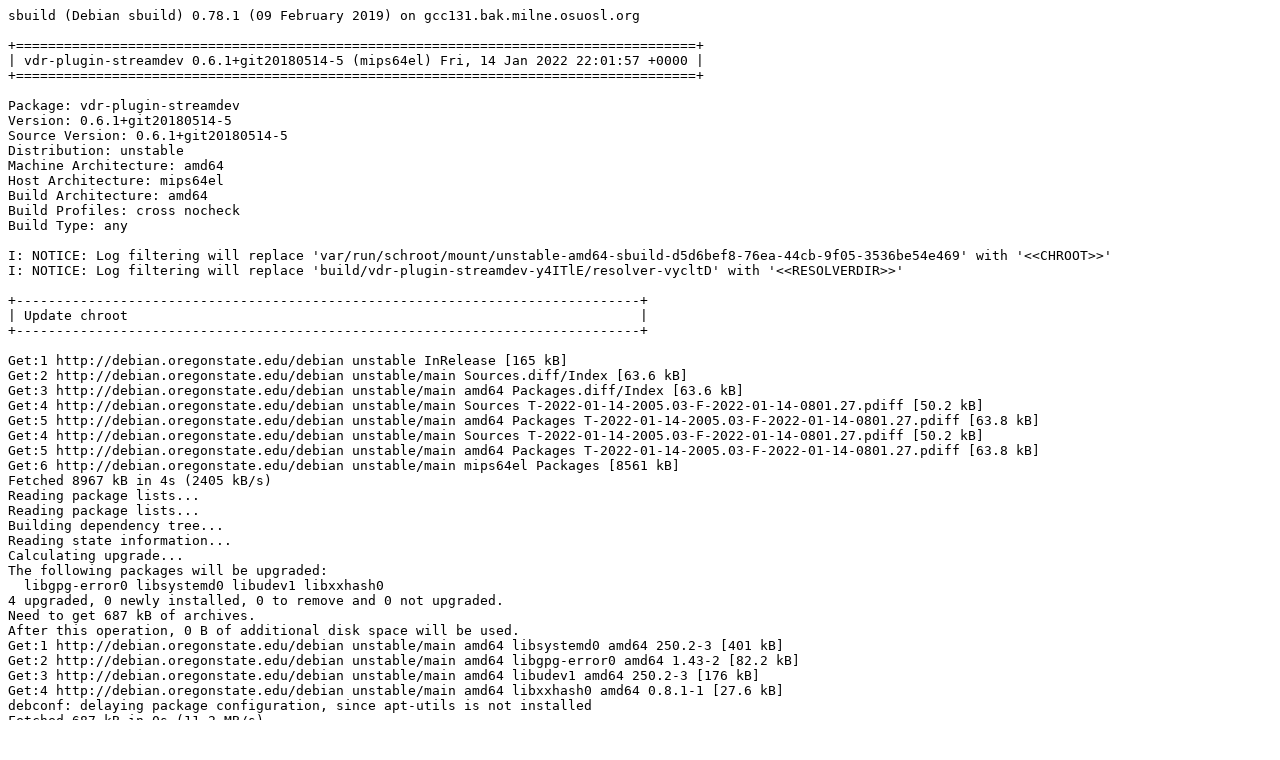

--- FILE ---
content_type: text/plain; charset=utf-8
request_url: http://crossqa.debian.net/build/vdr-plugin-streamdev_0.6.1%2Bgit20180514-5_mips64el_20220114220154.log
body_size: 24756
content:
sbuild (Debian sbuild) 0.78.1 (09 February 2019) on gcc131.bak.milne.osuosl.org

+=====================================================================================+
| vdr-plugin-streamdev 0.6.1+git20180514-5 (mips64el) Fri, 14 Jan 2022 22:01:57 +0000 |
+=====================================================================================+

Package: vdr-plugin-streamdev
Version: 0.6.1+git20180514-5
Source Version: 0.6.1+git20180514-5
Distribution: unstable
Machine Architecture: amd64
Host Architecture: mips64el
Build Architecture: amd64
Build Profiles: cross nocheck
Build Type: any

I: NOTICE: Log filtering will replace 'var/run/schroot/mount/unstable-amd64-sbuild-d5d6bef8-76ea-44cb-9f05-3536be54e469' with '<<CHROOT>>'
I: NOTICE: Log filtering will replace 'build/vdr-plugin-streamdev-y4ITlE/resolver-vycltD' with '<<RESOLVERDIR>>'

+------------------------------------------------------------------------------+
| Update chroot                                                                |
+------------------------------------------------------------------------------+

Get:1 http://debian.oregonstate.edu/debian unstable InRelease [165 kB]
Get:2 http://debian.oregonstate.edu/debian unstable/main Sources.diff/Index [63.6 kB]
Get:3 http://debian.oregonstate.edu/debian unstable/main amd64 Packages.diff/Index [63.6 kB]
Get:4 http://debian.oregonstate.edu/debian unstable/main Sources T-2022-01-14-2005.03-F-2022-01-14-0801.27.pdiff [50.2 kB]
Get:5 http://debian.oregonstate.edu/debian unstable/main amd64 Packages T-2022-01-14-2005.03-F-2022-01-14-0801.27.pdiff [63.8 kB]
Get:4 http://debian.oregonstate.edu/debian unstable/main Sources T-2022-01-14-2005.03-F-2022-01-14-0801.27.pdiff [50.2 kB]
Get:5 http://debian.oregonstate.edu/debian unstable/main amd64 Packages T-2022-01-14-2005.03-F-2022-01-14-0801.27.pdiff [63.8 kB]
Get:6 http://debian.oregonstate.edu/debian unstable/main mips64el Packages [8561 kB]
Fetched 8967 kB in 4s (2405 kB/s)
Reading package lists...
Reading package lists...
Building dependency tree...
Reading state information...
Calculating upgrade...
The following packages will be upgraded:
  libgpg-error0 libsystemd0 libudev1 libxxhash0
4 upgraded, 0 newly installed, 0 to remove and 0 not upgraded.
Need to get 687 kB of archives.
After this operation, 0 B of additional disk space will be used.
Get:1 http://debian.oregonstate.edu/debian unstable/main amd64 libsystemd0 amd64 250.2-3 [401 kB]
Get:2 http://debian.oregonstate.edu/debian unstable/main amd64 libgpg-error0 amd64 1.43-2 [82.2 kB]
Get:3 http://debian.oregonstate.edu/debian unstable/main amd64 libudev1 amd64 250.2-3 [176 kB]
Get:4 http://debian.oregonstate.edu/debian unstable/main amd64 libxxhash0 amd64 0.8.1-1 [27.6 kB]
debconf: delaying package configuration, since apt-utils is not installed
Fetched 687 kB in 0s (11.2 MB/s)
(Reading database ... (Reading database ... 5%(Reading database ... 10%(Reading database ... 15%(Reading database ... 20%(Reading database ... 25%(Reading database ... 30%(Reading database ... 35%(Reading database ... 40%(Reading database ... 45%(Reading database ... 50%(Reading database ... 55%(Reading database ... 60%(Reading database ... 65%(Reading database ... 70%(Reading database ... 75%(Reading database ... 80%(Reading database ... 85%(Reading database ... 90%(Reading database ... 95%(Reading database ... 100%(Reading database ... 10576 files and directories currently installed.)
Preparing to unpack .../libsystemd0_250.2-3_amd64.deb ...
Unpacking libsystemd0:amd64 (250.2-3) over (250.2-2) ...
Setting up libsystemd0:amd64 (250.2-3) ...
(Reading database ... (Reading database ... 5%(Reading database ... 10%(Reading database ... 15%(Reading database ... 20%(Reading database ... 25%(Reading database ... 30%(Reading database ... 35%(Reading database ... 40%(Reading database ... 45%(Reading database ... 50%(Reading database ... 55%(Reading database ... 60%(Reading database ... 65%(Reading database ... 70%(Reading database ... 75%(Reading database ... 80%(Reading database ... 85%(Reading database ... 90%(Reading database ... 95%(Reading database ... 100%(Reading database ... 10576 files and directories currently installed.)
Preparing to unpack .../libgpg-error0_1.43-2_amd64.deb ...
Unpacking libgpg-error0:amd64 (1.43-2) over (1.43-1) ...
Setting up libgpg-error0:amd64 (1.43-2) ...
(Reading database ... (Reading database ... 5%(Reading database ... 10%(Reading database ... 15%(Reading database ... 20%(Reading database ... 25%(Reading database ... 30%(Reading database ... 35%(Reading database ... 40%(Reading database ... 45%(Reading database ... 50%(Reading database ... 55%(Reading database ... 60%(Reading database ... 65%(Reading database ... 70%(Reading database ... 75%(Reading database ... 80%(Reading database ... 85%(Reading database ... 90%(Reading database ... 95%(Reading database ... 100%(Reading database ... 10576 files and directories currently installed.)
Preparing to unpack .../libudev1_250.2-3_amd64.deb ...
Unpacking libudev1:amd64 (250.2-3) over (250.2-2) ...
Setting up libudev1:amd64 (250.2-3) ...
(Reading database ... (Reading database ... 5%(Reading database ... 10%(Reading database ... 15%(Reading database ... 20%(Reading database ... 25%(Reading database ... 30%(Reading database ... 35%(Reading database ... 40%(Reading database ... 45%(Reading database ... 50%(Reading database ... 55%(Reading database ... 60%(Reading database ... 65%(Reading database ... 70%(Reading database ... 75%(Reading database ... 80%(Reading database ... 85%(Reading database ... 90%(Reading database ... 95%(Reading database ... 100%(Reading database ... 10576 files and directories currently installed.)
Preparing to unpack .../libxxhash0_0.8.1-1_amd64.deb ...
Unpacking libxxhash0:amd64 (0.8.1-1) over (0.8.1-0.1) ...
Setting up libxxhash0:amd64 (0.8.1-1) ...
Processing triggers for libc-bin (2.33-2) ...

+------------------------------------------------------------------------------+
| Fetch source files                                                           |
+------------------------------------------------------------------------------+


Check APT
---------

Checking available source versions...

Download source files with APT
------------------------------

Reading package lists...
NOTICE: 'vdr-plugin-streamdev' packaging is maintained in the 'Git' version control system at:
https://salsa.debian.org/vdr-team/vdr-plugin-streamdev.git
Please use:
git clone https://salsa.debian.org/vdr-team/vdr-plugin-streamdev.git
to retrieve the latest (possibly unreleased) updates to the package.
Need to get 210 kB of source archives.
Get:1 http://debian.oregonstate.edu/debian unstable/main vdr-plugin-streamdev 0.6.1+git20180514-5 (dsc) [2252 B]
Get:2 http://debian.oregonstate.edu/debian unstable/main vdr-plugin-streamdev 0.6.1+git20180514-5 (tar) [201 kB]
Get:3 http://debian.oregonstate.edu/debian unstable/main vdr-plugin-streamdev 0.6.1+git20180514-5 (diff) [7364 B]
Fetched 210 kB in 0s (12.0 MB/s)
Download complete and in download only mode
I: NOTICE: Log filtering will replace 'build/vdr-plugin-streamdev-y4ITlE/vdr-plugin-streamdev-0.6.1+git20180514' with '<<PKGBUILDDIR>>'
I: NOTICE: Log filtering will replace 'build/vdr-plugin-streamdev-y4ITlE' with '<<BUILDDIR>>'

+------------------------------------------------------------------------------+
| Install package build dependencies                                           |
+------------------------------------------------------------------------------+


Setup apt archive
-----------------

Merged Build-Depends: debhelper-compat (= 13), vdr-dev (>= 2.6.0), gettext, pkg-config, libc-dev, libstdc++-dev, build-essential:amd64, fakeroot:amd64, crossbuild-essential-mips64el:amd64, libc-dev:mips64el, libstdc++-dev:mips64el
Filtered Build-Depends: debhelper-compat (= 13), vdr-dev (>= 2.6.0), gettext, pkg-config, libc-dev, libstdc++-dev, build-essential:amd64, fakeroot:amd64, crossbuild-essential-mips64el:amd64, libc-dev:mips64el, libstdc++-dev:mips64el
dpkg-deb: building package 'sbuild-build-depends-main-dummy' in '/<<RESOLVERDIR>>/apt_archive/sbuild-build-depends-main-dummy.deb'.
Ign:1 copy:/<<RESOLVERDIR>>/apt_archive ./ InRelease
Get:2 copy:/<<RESOLVERDIR>>/apt_archive ./ Release [957 B]
Ign:3 copy:/<<RESOLVERDIR>>/apt_archive ./ Release.gpg
Get:4 copy:/<<RESOLVERDIR>>/apt_archive ./ Sources [433 B]
Get:5 copy:/<<RESOLVERDIR>>/apt_archive ./ Packages [522 B]
Fetched 1912 B in 0s (74.1 kB/s)
Reading package lists...
Reading package lists...

Install main build dependencies (apt-based resolver)
----------------------------------------------------

Installing build dependencies
Reading package lists...
Building dependency tree...
Reading state information...
The following additional packages will be installed:
  autoconf automake autopoint autotools-dev binutils-mips64el-linux-gnuabi64
  bsdextrautils build-essential cpp-11-mips64el-linux-gnuabi64
  cpp-mips64el-linux-gnuabi64 cross-config crossbuild-essential-mips64el
  debhelper dh-autoreconf dh-strip-nondeterminism dpkg-cross dpkg-dev dwz file
  g++ g++-11 g++-11-mips64el-linux-gnuabi64 g++-mips64el-linux-gnuabi64
  gcc-11-base:mips64el gcc-11-cross-base-mipsen gcc-11-mips64el-linux-gnuabi64
  gcc-11-mips64el-linux-gnuabi64-base gcc-mips64el-linux-gnuabi64 gettext
  gettext-base groff-base intltool-debian libarchive-zip-perl
  libatomic1:mips64el libatomic1-mips64el-cross libc6:mips64el libc6-dev
  libc6-dev:mips64el libc6-dev-mips64el-cross libc6-mips64el-cross
  libcom-err2:mips64el libconfig-auto-perl libconfig-inifiles-perl
  libcrypt-dev libcrypt-dev:mips64el libcrypt1:mips64el libdebhelper-perl
  libdebian-dpkgcross-perl libdpkg-perl libelf1 libfile-homedir-perl
  libfile-stripnondeterminism-perl libfile-which-perl libgcc-11-dev:mips64el
  libgcc-11-dev-mips64el-cross libgcc-s1:mips64el libgcc-s1-mips64el-cross
  libglib2.0-0 libgomp1:mips64el libgomp1-mips64el-cross
  libgssapi-krb5-2:mips64el libicu67 libio-string-perl libk5crypto3:mips64el
  libkeyutils1:mips64el libkrb5-3:mips64el libkrb5support0:mips64el
  liblocale-gettext-perl libmagic-mgc libmagic1 libnsl-dev libnsl-dev:mips64el
  libnsl2:mips64el libperl5.32 libpipeline1 libsigsegv2 libssl1.1:mips64el
  libstdc++-11-dev libstdc++-11-dev:mips64el libstdc++-11-dev-mips64el-cross
  libstdc++6:mips64el libstdc++6-mips64el-cross libsub-override-perl
  libtirpc-dev libtirpc-dev:mips64el libtirpc3:mips64el libtool libuchardet0
  libxml-libxml-perl libxml-namespacesupport-perl libxml-sax-base-perl
  libxml-sax-perl libxml-simple-perl libxml2 libyaml-perl
  linux-libc-dev:mips64el linux-libc-dev-mips64el-cross m4 man-db perl
  perl-modules-5.32 pkg-config po-debconf rpcsvc-proto sensible-utils ucf
  vdr-dev:mips64el
Suggested packages:
  autoconf-archive gnu-standards autoconf-doc binutils-doc gcc-11-locales
  cpp-doc dh-make binutils-multiarch debian-keyring g++-multilib
  g++-11-multilib gcc-11-doc g++-11-multilib-mips64el-linux-gnuabi64
  gcc-11-multilib-mips64el-linux-gnuabi64 manpages-dev flex bison
  gdb-mips64el-linux-gnuabi64 gcc-doc gettext-doc libasprintf-dev
  libgettextpo-dev groff glibc-doc:mips64el libc-l10n:mips64el
  locales:mips64el libnss-nis:mips64el libnss-nisplus:mips64el glibc-doc
  manpages-dev:mips64el gnupg git bzr krb5-doc:mips64el krb5-user:mips64el
  libstdc++-11-doc libstdc++-11-doc:mips64el libtool-doc gfortran
  | fortran95-compiler gcj-jdk libyaml-shell-perl m4-doc apparmor less
  www-browser perl-doc libterm-readline-gnu-perl | libterm-readline-perl-perl
  libtap-harness-archive-perl libmail-box-perl dh-make:mips64el make:mips64el
Recommended packages:
  gnupg libalgorithm-merge-perl curl | wget | lynx libidn2-0:mips64el
  libfile-fcntllock-perl libarchive-cpio-perl libglib2.0-data shared-mime-info
  xdg-user-dirs krb5-locales:mips64el libltdl-dev libwww-perl
  libxml-sax-expat-perl libyaml-libyaml-perl | libyaml-syck-perl netbase
  libmail-sendmail-perl
The following NEW packages will be installed:
  autoconf automake autopoint autotools-dev binutils-mips64el-linux-gnuabi64
  bsdextrautils build-essential cpp-11-mips64el-linux-gnuabi64
  cpp-mips64el-linux-gnuabi64 cross-config crossbuild-essential-mips64el
  debhelper dh-autoreconf dh-strip-nondeterminism dpkg-cross dpkg-dev dwz file
  g++ g++-11 g++-11-mips64el-linux-gnuabi64 g++-mips64el-linux-gnuabi64
  gcc-11-base:mips64el gcc-11-cross-base-mipsen gcc-11-mips64el-linux-gnuabi64
  gcc-11-mips64el-linux-gnuabi64-base gcc-mips64el-linux-gnuabi64 gettext
  gettext-base groff-base intltool-debian libarchive-zip-perl
  libatomic1:mips64el libatomic1-mips64el-cross libc6:mips64el libc6-dev
  libc6-dev:mips64el libc6-dev-mips64el-cross libc6-mips64el-cross
  libcom-err2:mips64el libconfig-auto-perl libconfig-inifiles-perl
  libcrypt-dev libcrypt-dev:mips64el libcrypt1:mips64el libdebhelper-perl
  libdebian-dpkgcross-perl libdpkg-perl libelf1 libfile-homedir-perl
  libfile-stripnondeterminism-perl libfile-which-perl libgcc-11-dev:mips64el
  libgcc-11-dev-mips64el-cross libgcc-s1:mips64el libgcc-s1-mips64el-cross
  libglib2.0-0 libgomp1:mips64el libgomp1-mips64el-cross
  libgssapi-krb5-2:mips64el libicu67 libio-string-perl libk5crypto3:mips64el
  libkeyutils1:mips64el libkrb5-3:mips64el libkrb5support0:mips64el
  liblocale-gettext-perl libmagic-mgc libmagic1 libnsl-dev libnsl-dev:mips64el
  libnsl2:mips64el libperl5.32 libpipeline1 libsigsegv2 libssl1.1:mips64el
  libstdc++-11-dev libstdc++-11-dev:mips64el libstdc++-11-dev-mips64el-cross
  libstdc++6:mips64el libstdc++6-mips64el-cross libsub-override-perl
  libtirpc-dev libtirpc-dev:mips64el libtirpc3:mips64el libtool libuchardet0
  libxml-libxml-perl libxml-namespacesupport-perl libxml-sax-base-perl
  libxml-sax-perl libxml-simple-perl libxml2 libyaml-perl
  linux-libc-dev:mips64el linux-libc-dev-mips64el-cross m4 man-db perl
  perl-modules-5.32 pkg-config po-debconf rpcsvc-proto
  sbuild-build-depends-main-dummy:mips64el sensible-utils ucf vdr-dev:mips64el
0 upgraded, 107 newly installed, 0 to remove and 0 not upgraded.
Need to get 217 MB of archives.
After this operation, 787 MB of additional disk space will be used.
Get:1 copy:/<<RESOLVERDIR>>/apt_archive ./ sbuild-build-depends-main-dummy 0.invalid.0 [948 B]
Get:2 http://debian.oregonstate.edu/debian unstable/main amd64 perl-modules-5.32 all 5.32.1-6 [2824 kB]
Get:3 http://debian.oregonstate.edu/debian unstable/main amd64 libperl5.32 amd64 5.32.1-6 [4106 kB]
Get:4 http://debian.oregonstate.edu/debian unstable/main amd64 perl amd64 5.32.1-6 [293 kB]
Get:5 http://debian.oregonstate.edu/debian unstable/main amd64 liblocale-gettext-perl amd64 1.07-4+b1 [19.0 kB]
Get:6 http://debian.oregonstate.edu/debian unstable/main amd64 sensible-utils all 0.0.17 [21.5 kB]
Get:7 http://debian.oregonstate.edu/debian unstable/main amd64 libmagic-mgc amd64 1:5.41-2 [295 kB]
Get:8 http://debian.oregonstate.edu/debian unstable/main amd64 libmagic1 amd64 1:5.41-2 [129 kB]
Get:9 http://debian.oregonstate.edu/debian unstable/main amd64 file amd64 1:5.41-2 [66.9 kB]
Get:10 http://debian.oregonstate.edu/debian unstable/main amd64 gettext-base amd64 0.21-4 [175 kB]
Get:11 http://debian.oregonstate.edu/debian unstable/main amd64 libuchardet0 amd64 0.0.7-1 [67.8 kB]
Get:12 http://debian.oregonstate.edu/debian unstable/main amd64 groff-base amd64 1.22.4-8 [936 kB]
Get:13 http://debian.oregonstate.edu/debian unstable/main amd64 bsdextrautils amd64 2.37.2-6 [143 kB]
Get:14 http://debian.oregonstate.edu/debian unstable/main amd64 libpipeline1 amd64 1.5.5-1 [37.6 kB]
Get:15 http://debian.oregonstate.edu/debian unstable/main amd64 man-db amd64 2.9.4-4 [1354 kB]
Get:16 http://debian.oregonstate.edu/debian unstable/main amd64 ucf all 3.0043 [74.0 kB]
Get:17 http://debian.oregonstate.edu/debian unstable/main amd64 libsigsegv2 amd64 2.13-1 [34.8 kB]
Get:18 http://debian.oregonstate.edu/debian unstable/main amd64 m4 amd64 1.4.18-5 [204 kB]
Get:19 http://debian.oregonstate.edu/debian unstable/main amd64 autoconf all 2.71-2 [343 kB]
Get:20 http://debian.oregonstate.edu/debian unstable/main amd64 autotools-dev all 20180224.1+nmu1 [77.1 kB]
Get:21 http://debian.oregonstate.edu/debian unstable/main amd64 automake all 1:1.16.5-1.1 [823 kB]
Get:22 http://debian.oregonstate.edu/debian unstable/main amd64 autopoint all 0.21-4 [510 kB]
Get:23 http://debian.oregonstate.edu/debian unstable/main amd64 binutils-mips64el-linux-gnuabi64 amd64 2.37-10cross1 [2712 kB]
Get:24 http://debian.oregonstate.edu/debian unstable/main amd64 libcrypt-dev amd64 1:4.4.27-1 [104 kB]
Get:25 http://debian.oregonstate.edu/debian unstable/main amd64 libtirpc-dev amd64 1.3.2-2 [190 kB]
Get:26 http://debian.oregonstate.edu/debian unstable/main amd64 libnsl-dev amd64 1.3.0-2 [66.4 kB]
Get:27 http://debian.oregonstate.edu/debian unstable/main amd64 rpcsvc-proto amd64 1.4.2-4 [63.1 kB]
Get:28 http://debian.oregonstate.edu/debian unstable/main amd64 libc6-dev amd64 2.33-2 [2273 kB]
Get:29 http://debian.oregonstate.edu/debian unstable/main amd64 libstdc++-11-dev amd64 11.2.0-14 [1979 kB]
Get:30 http://debian.oregonstate.edu/debian unstable/main amd64 g++-11 amd64 11.2.0-14 [10.2 MB]
Get:31 http://debian.oregonstate.edu/debian unstable/main amd64 g++ amd64 4:11.2.0-2 [1636 B]
Get:32 http://debian.oregonstate.edu/debian unstable/main amd64 libdpkg-perl all 1.21.1 [1568 kB]
Get:33 http://debian.oregonstate.edu/debian unstable/main amd64 dpkg-dev all 1.21.1 [2171 kB]
Get:34 http://debian.oregonstate.edu/debian unstable/main amd64 build-essential amd64 12.9 [7704 B]
Get:35 http://debian.oregonstate.edu/debian unstable/main amd64 gcc-11-mips64el-linux-gnuabi64-base amd64 11.2.0-9cross1 [206 kB]
Get:36 http://debian.oregonstate.edu/debian unstable/main amd64 cpp-11-mips64el-linux-gnuabi64 amd64 11.2.0-9cross1 [45.9 MB]
Get:37 http://debian.oregonstate.edu/debian unstable/main amd64 cpp-mips64el-linux-gnuabi64 amd64 4:11.2.0-2 [16.9 kB]
Get:38 http://debian.oregonstate.edu/debian unstable/main amd64 cross-config all 2.6.18+nmu2 [31.7 kB]
Get:39 http://debian.oregonstate.edu/debian unstable/main amd64 gcc-11-cross-base-mipsen all 11.2.0-9cross1 [201 kB]
Get:40 http://debian.oregonstate.edu/debian unstable/main amd64 libc6-mips64el-cross all 2.33-1cross1 [1323 kB]
Get:41 http://debian.oregonstate.edu/debian unstable/main amd64 libgcc-s1-mips64el-cross all 11.2.0-9cross1 [70.1 kB]
Get:42 http://debian.oregonstate.edu/debian unstable/main amd64 libgomp1-mips64el-cross all 11.2.0-9cross1 [92.6 kB]
Get:43 http://debian.oregonstate.edu/debian unstable/main amd64 libatomic1-mips64el-cross all 11.2.0-9cross1 [7360 B]
Get:44 http://debian.oregonstate.edu/debian unstable/main amd64 libgcc-11-dev-mips64el-cross all 11.2.0-9cross1 [281 kB]
Get:45 http://debian.oregonstate.edu/debian unstable/main amd64 gcc-11-mips64el-linux-gnuabi64 amd64 11.2.0-9cross1 [51.6 MB]
Get:46 http://debian.oregonstate.edu/debian unstable/main amd64 gcc-mips64el-linux-gnuabi64 amd64 4:11.2.0-2 [1476 B]
Get:47 http://debian.oregonstate.edu/debian unstable/main amd64 libstdc++6-mips64el-cross all 11.2.0-9cross1 [468 kB]
Get:48 http://debian.oregonstate.edu/debian unstable/main amd64 linux-libc-dev-mips64el-cross all 5.15.5-1cross1 [1566 kB]
Get:49 http://debian.oregonstate.edu/debian unstable/main amd64 libc6-dev-mips64el-cross all 2.33-1cross1 [2103 kB]
Get:50 http://debian.oregonstate.edu/debian unstable/main amd64 libstdc++-11-dev-mips64el-cross all 11.2.0-9cross1 [1990 kB]
Get:51 http://debian.oregonstate.edu/debian unstable/main amd64 g++-11-mips64el-linux-gnuabi64 amd64 11.2.0-9cross1 [50.1 MB]
Get:52 http://debian.oregonstate.edu/debian unstable/main amd64 g++-mips64el-linux-gnuabi64 amd64 4:11.2.0-2 [1188 B]
Get:53 http://debian.oregonstate.edu/debian unstable/main amd64 libconfig-inifiles-perl all 3.000003-1 [52.1 kB]
Get:54 http://debian.oregonstate.edu/debian unstable/main amd64 libio-string-perl all 1.08-3.1 [11.8 kB]
Get:55 http://debian.oregonstate.edu/debian unstable/main amd64 libicu67 amd64 67.1-7 [8622 kB]
Get:56 http://debian.oregonstate.edu/debian unstable/main amd64 libxml2 amd64 2.9.12+dfsg-5+b1 [701 kB]
Get:57 http://debian.oregonstate.edu/debian unstable/main amd64 libxml-namespacesupport-perl all 1.12-1.1 [14.9 kB]
Get:58 http://debian.oregonstate.edu/debian unstable/main amd64 libxml-sax-base-perl all 1.09-1.1 [20.7 kB]
Get:59 http://debian.oregonstate.edu/debian unstable/main amd64 libxml-sax-perl all 1.02+dfsg-3 [59.4 kB]
Get:60 http://debian.oregonstate.edu/debian unstable/main amd64 libxml-libxml-perl amd64 2.0134+dfsg-2+b1 [337 kB]
Get:61 http://debian.oregonstate.edu/debian unstable/main amd64 libxml-simple-perl all 2.25-1 [72.0 kB]
Get:62 http://debian.oregonstate.edu/debian unstable/main amd64 libyaml-perl all 1.30-1 [67.7 kB]
Get:63 http://debian.oregonstate.edu/debian unstable/main amd64 libconfig-auto-perl all 0.44-1.1 [19.0 kB]
Get:64 http://debian.oregonstate.edu/debian unstable/main amd64 libfile-which-perl all 1.23-1 [16.6 kB]
Get:65 http://debian.oregonstate.edu/debian unstable/main amd64 libfile-homedir-perl all 1.006-1 [43.8 kB]
Get:66 http://debian.oregonstate.edu/debian unstable/main amd64 libdebian-dpkgcross-perl all 2.6.18+nmu2 [30.6 kB]
Get:67 http://debian.oregonstate.edu/debian unstable/main amd64 dpkg-cross all 2.6.18+nmu2 [40.9 kB]
Get:68 http://debian.oregonstate.edu/debian unstable/main amd64 crossbuild-essential-mips64el all 12.9 [6740 B]
Get:69 http://debian.oregonstate.edu/debian unstable/main amd64 libdebhelper-perl all 13.6 [193 kB]
Get:70 http://debian.oregonstate.edu/debian unstable/main amd64 libtool all 2.4.6-15 [513 kB]
Get:71 http://debian.oregonstate.edu/debian unstable/main amd64 dh-autoreconf all 20 [17.1 kB]
Get:72 http://debian.oregonstate.edu/debian unstable/main amd64 libarchive-zip-perl all 1.68-1 [104 kB]
Get:73 http://debian.oregonstate.edu/debian unstable/main amd64 libsub-override-perl all 0.09-2 [10.2 kB]
Get:74 http://debian.oregonstate.edu/debian unstable/main amd64 libfile-stripnondeterminism-perl all 1.13.0-1 [26.6 kB]
Get:75 http://debian.oregonstate.edu/debian unstable/main amd64 dh-strip-nondeterminism all 1.13.0-1 [15.8 kB]
Get:76 http://debian.oregonstate.edu/debian unstable/main amd64 libelf1 amd64 0.186-1 [179 kB]
Get:77 http://debian.oregonstate.edu/debian unstable/main amd64 dwz amd64 0.14-1 [98.3 kB]
Get:78 http://debian.oregonstate.edu/debian unstable/main amd64 gettext amd64 0.21-4 [1311 kB]
Get:79 http://debian.oregonstate.edu/debian unstable/main amd64 intltool-debian all 0.35.0+20060710.5 [26.8 kB]
Get:80 http://debian.oregonstate.edu/debian unstable/main amd64 po-debconf all 1.0.21+nmu1 [248 kB]
Get:81 http://debian.oregonstate.edu/debian unstable/main amd64 debhelper all 13.6 [1054 kB]
Get:82 http://debian.oregonstate.edu/debian unstable/main mips64el gcc-11-base mips64el 11.2.0-14 [207 kB]
Get:83 http://debian.oregonstate.edu/debian unstable/main mips64el libgcc-s1 mips64el 11.2.0-14 [69.8 kB]
Get:84 http://debian.oregonstate.edu/debian unstable/main mips64el libc6 mips64el 2.33-2 [2565 kB]
Get:85 http://debian.oregonstate.edu/debian unstable/main mips64el libatomic1 mips64el 11.2.0-14 [7496 B]
Get:86 http://debian.oregonstate.edu/debian unstable/main mips64el linux-libc-dev mips64el 5.15.5-2 [1449 kB]
Get:87 http://debian.oregonstate.edu/debian unstable/main mips64el libcrypt1 mips64el 1:4.4.27-1 [93.7 kB]
Get:88 http://debian.oregonstate.edu/debian unstable/main mips64el libcrypt-dev mips64el 1:4.4.27-1 [113 kB]
Get:89 http://debian.oregonstate.edu/debian unstable/main mips64el libcom-err2 mips64el 1.46.5-2 [75.4 kB]
Get:90 http://debian.oregonstate.edu/debian unstable/main mips64el libkrb5support0 mips64el 1.18.3-7 [63.5 kB]
Get:91 http://debian.oregonstate.edu/debian unstable/main mips64el libk5crypto3 mips64el 1.18.3-7 [120 kB]
Get:92 http://debian.oregonstate.edu/debian unstable/main mips64el libkeyutils1 mips64el 1.6.1-2 [15.0 kB]
Get:93 http://debian.oregonstate.edu/debian unstable/main mips64el libssl1.1 mips64el 1.1.1m-1 [1147 kB]
Get:94 http://debian.oregonstate.edu/debian unstable/main mips64el libkrb5-3 mips64el 1.18.3-7 [329 kB]
Get:95 http://debian.oregonstate.edu/debian unstable/main mips64el libgssapi-krb5-2 mips64el 1.18.3-7 [150 kB]
Get:96 http://debian.oregonstate.edu/debian unstable/main mips64el libtirpc3 mips64el 1.3.2-2 [74.4 kB]
Get:97 http://debian.oregonstate.edu/debian unstable/main mips64el libnsl2 mips64el 1.3.0-2 [35.5 kB]
Get:98 http://debian.oregonstate.edu/debian unstable/main mips64el libtirpc-dev mips64el 1.3.2-2 [199 kB]
Get:99 http://debian.oregonstate.edu/debian unstable/main mips64el libnsl-dev mips64el 1.3.0-2 [70.3 kB]
Get:100 http://debian.oregonstate.edu/debian unstable/main mips64el libc6-dev mips64el 2.33-2 [2105 kB]
Get:101 http://debian.oregonstate.edu/debian unstable/main mips64el libgomp1 mips64el 11.2.0-14 [94.5 kB]
Get:102 http://debian.oregonstate.edu/debian unstable/main mips64el libgcc-11-dev mips64el 11.2.0-14 [281 kB]
Get:103 http://debian.oregonstate.edu/debian unstable/main amd64 libglib2.0-0 amd64 2.70.2-1 [1403 kB]
Get:104 http://debian.oregonstate.edu/debian unstable/main mips64el libstdc++6 mips64el 11.2.0-14 [510 kB]
Get:105 http://debian.oregonstate.edu/debian unstable/main mips64el libstdc++-11-dev mips64el 11.2.0-14 [2026 kB]
Get:106 http://debian.oregonstate.edu/debian unstable/main amd64 pkg-config amd64 0.29.2-1 [65.1 kB]
Get:107 http://debian.oregonstate.edu/debian unstable/main mips64el vdr-dev mips64el 2.6.0-1 [425 kB]
debconf: delaying package configuration, since apt-utils is not installed
Fetched 217 MB in 2s (127 MB/s)
Selecting previously unselected package perl-modules-5.32.
(Reading database ... 10576 files and directories currently installed.)
Preparing to unpack .../000-perl-modules-5.32_5.32.1-6_all.deb ...
Unpacking perl-modules-5.32 (5.32.1-6) ...
Selecting previously unselected package libperl5.32:amd64.
Preparing to unpack .../001-libperl5.32_5.32.1-6_amd64.deb ...
Unpacking libperl5.32:amd64 (5.32.1-6) ...
Selecting previously unselected package perl.
Preparing to unpack .../002-perl_5.32.1-6_amd64.deb ...
Unpacking perl (5.32.1-6) ...
Selecting previously unselected package liblocale-gettext-perl.
Preparing to unpack .../003-liblocale-gettext-perl_1.07-4+b1_amd64.deb ...
Unpacking liblocale-gettext-perl (1.07-4+b1) ...
Selecting previously unselected package sensible-utils.
Preparing to unpack .../004-sensible-utils_0.0.17_all.deb ...
Unpacking sensible-utils (0.0.17) ...
Selecting previously unselected package libmagic-mgc.
Preparing to unpack .../005-libmagic-mgc_1%3a5.41-2_amd64.deb ...
Unpacking libmagic-mgc (1:5.41-2) ...
Selecting previously unselected package libmagic1:amd64.
Preparing to unpack .../006-libmagic1_1%3a5.41-2_amd64.deb ...
Unpacking libmagic1:amd64 (1:5.41-2) ...
Selecting previously unselected package file.
Preparing to unpack .../007-file_1%3a5.41-2_amd64.deb ...
Unpacking file (1:5.41-2) ...
Selecting previously unselected package gettext-base.
Preparing to unpack .../008-gettext-base_0.21-4_amd64.deb ...
Unpacking gettext-base (0.21-4) ...
Selecting previously unselected package libuchardet0:amd64.
Preparing to unpack .../009-libuchardet0_0.0.7-1_amd64.deb ...
Unpacking libuchardet0:amd64 (0.0.7-1) ...
Selecting previously unselected package groff-base.
Preparing to unpack .../010-groff-base_1.22.4-8_amd64.deb ...
Unpacking groff-base (1.22.4-8) ...
Selecting previously unselected package bsdextrautils.
Preparing to unpack .../011-bsdextrautils_2.37.2-6_amd64.deb ...
Unpacking bsdextrautils (2.37.2-6) ...
Selecting previously unselected package libpipeline1:amd64.
Preparing to unpack .../012-libpipeline1_1.5.5-1_amd64.deb ...
Unpacking libpipeline1:amd64 (1.5.5-1) ...
Selecting previously unselected package man-db.
Preparing to unpack .../013-man-db_2.9.4-4_amd64.deb ...
Unpacking man-db (2.9.4-4) ...
Selecting previously unselected package ucf.
Preparing to unpack .../014-ucf_3.0043_all.deb ...
Moving old data out of the way
Unpacking ucf (3.0043) ...
Selecting previously unselected package libsigsegv2:amd64.
Preparing to unpack .../015-libsigsegv2_2.13-1_amd64.deb ...
Unpacking libsigsegv2:amd64 (2.13-1) ...
Selecting previously unselected package m4.
Preparing to unpack .../016-m4_1.4.18-5_amd64.deb ...
Unpacking m4 (1.4.18-5) ...
Selecting previously unselected package autoconf.
Preparing to unpack .../017-autoconf_2.71-2_all.deb ...
Unpacking autoconf (2.71-2) ...
Selecting previously unselected package autotools-dev.
Preparing to unpack .../018-autotools-dev_20180224.1+nmu1_all.deb ...
Unpacking autotools-dev (20180224.1+nmu1) ...
Selecting previously unselected package automake.
Preparing to unpack .../019-automake_1%3a1.16.5-1.1_all.deb ...
Unpacking automake (1:1.16.5-1.1) ...
Selecting previously unselected package autopoint.
Preparing to unpack .../020-autopoint_0.21-4_all.deb ...
Unpacking autopoint (0.21-4) ...
Selecting previously unselected package binutils-mips64el-linux-gnuabi64.
Preparing to unpack .../021-binutils-mips64el-linux-gnuabi64_2.37-10cross1_amd64.deb ...
Unpacking binutils-mips64el-linux-gnuabi64 (2.37-10cross1) ...
Selecting previously unselected package libcrypt-dev:amd64.
Preparing to unpack .../022-libcrypt-dev_1%3a4.4.27-1_amd64.deb ...
Unpacking libcrypt-dev:amd64 (1:4.4.27-1) ...
Selecting previously unselected package libtirpc-dev:amd64.
Preparing to unpack .../023-libtirpc-dev_1.3.2-2_amd64.deb ...
Unpacking libtirpc-dev:amd64 (1.3.2-2) ...
Selecting previously unselected package libnsl-dev:amd64.
Preparing to unpack .../024-libnsl-dev_1.3.0-2_amd64.deb ...
Unpacking libnsl-dev:amd64 (1.3.0-2) ...
Selecting previously unselected package rpcsvc-proto.
Preparing to unpack .../025-rpcsvc-proto_1.4.2-4_amd64.deb ...
Unpacking rpcsvc-proto (1.4.2-4) ...
Selecting previously unselected package libc6-dev:amd64.
Preparing to unpack .../026-libc6-dev_2.33-2_amd64.deb ...
Unpacking libc6-dev:amd64 (2.33-2) ...
Selecting previously unselected package libstdc++-11-dev:amd64.
Preparing to unpack .../027-libstdc++-11-dev_11.2.0-14_amd64.deb ...
Unpacking libstdc++-11-dev:amd64 (11.2.0-14) ...
Selecting previously unselected package g++-11.
Preparing to unpack .../028-g++-11_11.2.0-14_amd64.deb ...
Unpacking g++-11 (11.2.0-14) ...
Selecting previously unselected package g++.
Preparing to unpack .../029-g++_4%3a11.2.0-2_amd64.deb ...
Unpacking g++ (4:11.2.0-2) ...
Selecting previously unselected package libdpkg-perl.
Preparing to unpack .../030-libdpkg-perl_1.21.1_all.deb ...
Unpacking libdpkg-perl (1.21.1) ...
Selecting previously unselected package dpkg-dev.
Preparing to unpack .../031-dpkg-dev_1.21.1_all.deb ...
Unpacking dpkg-dev (1.21.1) ...
Selecting previously unselected package build-essential.
Preparing to unpack .../032-build-essential_12.9_amd64.deb ...
Unpacking build-essential (12.9) ...
Selecting previously unselected package gcc-11-mips64el-linux-gnuabi64-base:amd64.
Preparing to unpack .../033-gcc-11-mips64el-linux-gnuabi64-base_11.2.0-9cross1_amd64.deb ...
Unpacking gcc-11-mips64el-linux-gnuabi64-base:amd64 (11.2.0-9cross1) ...
Selecting previously unselected package cpp-11-mips64el-linux-gnuabi64.
Preparing to unpack .../034-cpp-11-mips64el-linux-gnuabi64_11.2.0-9cross1_amd64.deb ...
Unpacking cpp-11-mips64el-linux-gnuabi64 (11.2.0-9cross1) ...
Selecting previously unselected package cpp-mips64el-linux-gnuabi64.
Preparing to unpack .../035-cpp-mips64el-linux-gnuabi64_4%3a11.2.0-2_amd64.deb ...
Unpacking cpp-mips64el-linux-gnuabi64 (4:11.2.0-2) ...
Selecting previously unselected package cross-config.
Preparing to unpack .../036-cross-config_2.6.18+nmu2_all.deb ...
Unpacking cross-config (2.6.18+nmu2) ...
Selecting previously unselected package gcc-11-cross-base-mipsen.
Preparing to unpack .../037-gcc-11-cross-base-mipsen_11.2.0-9cross1_all.deb ...
Unpacking gcc-11-cross-base-mipsen (11.2.0-9cross1) ...
Selecting previously unselected package libc6-mips64el-cross.
Preparing to unpack .../038-libc6-mips64el-cross_2.33-1cross1_all.deb ...
Unpacking libc6-mips64el-cross (2.33-1cross1) ...
Selecting previously unselected package libgcc-s1-mips64el-cross.
Preparing to unpack .../039-libgcc-s1-mips64el-cross_11.2.0-9cross1_all.deb ...
Unpacking libgcc-s1-mips64el-cross (11.2.0-9cross1) ...
Selecting previously unselected package libgomp1-mips64el-cross.
Preparing to unpack .../040-libgomp1-mips64el-cross_11.2.0-9cross1_all.deb ...
Unpacking libgomp1-mips64el-cross (11.2.0-9cross1) ...
Selecting previously unselected package libatomic1-mips64el-cross.
Preparing to unpack .../041-libatomic1-mips64el-cross_11.2.0-9cross1_all.deb ...
Unpacking libatomic1-mips64el-cross (11.2.0-9cross1) ...
Selecting previously unselected package libgcc-11-dev-mips64el-cross.
Preparing to unpack .../042-libgcc-11-dev-mips64el-cross_11.2.0-9cross1_all.deb ...
Unpacking libgcc-11-dev-mips64el-cross (11.2.0-9cross1) ...
Selecting previously unselected package gcc-11-mips64el-linux-gnuabi64.
Preparing to unpack .../043-gcc-11-mips64el-linux-gnuabi64_11.2.0-9cross1_amd64.deb ...
Unpacking gcc-11-mips64el-linux-gnuabi64 (11.2.0-9cross1) ...
Selecting previously unselected package gcc-mips64el-linux-gnuabi64.
Preparing to unpack .../044-gcc-mips64el-linux-gnuabi64_4%3a11.2.0-2_amd64.deb ...
Unpacking gcc-mips64el-linux-gnuabi64 (4:11.2.0-2) ...
Selecting previously unselected package libstdc++6-mips64el-cross.
Preparing to unpack .../045-libstdc++6-mips64el-cross_11.2.0-9cross1_all.deb ...
Unpacking libstdc++6-mips64el-cross (11.2.0-9cross1) ...
Selecting previously unselected package linux-libc-dev-mips64el-cross.
Preparing to unpack .../046-linux-libc-dev-mips64el-cross_5.15.5-1cross1_all.deb ...
Unpacking linux-libc-dev-mips64el-cross (5.15.5-1cross1) ...
Selecting previously unselected package libc6-dev-mips64el-cross.
Preparing to unpack .../047-libc6-dev-mips64el-cross_2.33-1cross1_all.deb ...
Unpacking libc6-dev-mips64el-cross (2.33-1cross1) ...
Selecting previously unselected package libstdc++-11-dev-mips64el-cross.
Preparing to unpack .../048-libstdc++-11-dev-mips64el-cross_11.2.0-9cross1_all.deb ...
Unpacking libstdc++-11-dev-mips64el-cross (11.2.0-9cross1) ...
Selecting previously unselected package g++-11-mips64el-linux-gnuabi64.
Preparing to unpack .../049-g++-11-mips64el-linux-gnuabi64_11.2.0-9cross1_amd64.deb ...
Unpacking g++-11-mips64el-linux-gnuabi64 (11.2.0-9cross1) ...
Selecting previously unselected package g++-mips64el-linux-gnuabi64.
Preparing to unpack .../050-g++-mips64el-linux-gnuabi64_4%3a11.2.0-2_amd64.deb ...
Unpacking g++-mips64el-linux-gnuabi64 (4:11.2.0-2) ...
Selecting previously unselected package libconfig-inifiles-perl.
Preparing to unpack .../051-libconfig-inifiles-perl_3.000003-1_all.deb ...
Unpacking libconfig-inifiles-perl (3.000003-1) ...
Selecting previously unselected package libio-string-perl.
Preparing to unpack .../052-libio-string-perl_1.08-3.1_all.deb ...
Unpacking libio-string-perl (1.08-3.1) ...
Selecting previously unselected package libicu67:amd64.
Preparing to unpack .../053-libicu67_67.1-7_amd64.deb ...
Unpacking libicu67:amd64 (67.1-7) ...
Selecting previously unselected package libxml2:amd64.
Preparing to unpack .../054-libxml2_2.9.12+dfsg-5+b1_amd64.deb ...
Unpacking libxml2:amd64 (2.9.12+dfsg-5+b1) ...
Selecting previously unselected package libxml-namespacesupport-perl.
Preparing to unpack .../055-libxml-namespacesupport-perl_1.12-1.1_all.deb ...
Unpacking libxml-namespacesupport-perl (1.12-1.1) ...
Selecting previously unselected package libxml-sax-base-perl.
Preparing to unpack .../056-libxml-sax-base-perl_1.09-1.1_all.deb ...
Unpacking libxml-sax-base-perl (1.09-1.1) ...
Selecting previously unselected package libxml-sax-perl.
Preparing to unpack .../057-libxml-sax-perl_1.02+dfsg-3_all.deb ...
Unpacking libxml-sax-perl (1.02+dfsg-3) ...
Selecting previously unselected package libxml-libxml-perl.
Preparing to unpack .../058-libxml-libxml-perl_2.0134+dfsg-2+b1_amd64.deb ...
Unpacking libxml-libxml-perl (2.0134+dfsg-2+b1) ...
Selecting previously unselected package libxml-simple-perl.
Preparing to unpack .../059-libxml-simple-perl_2.25-1_all.deb ...
Unpacking libxml-simple-perl (2.25-1) ...
Selecting previously unselected package libyaml-perl.
Preparing to unpack .../060-libyaml-perl_1.30-1_all.deb ...
Unpacking libyaml-perl (1.30-1) ...
Selecting previously unselected package libconfig-auto-perl.
Preparing to unpack .../061-libconfig-auto-perl_0.44-1.1_all.deb ...
Unpacking libconfig-auto-perl (0.44-1.1) ...
Selecting previously unselected package libfile-which-perl.
Preparing to unpack .../062-libfile-which-perl_1.23-1_all.deb ...
Unpacking libfile-which-perl (1.23-1) ...
Selecting previously unselected package libfile-homedir-perl.
Preparing to unpack .../063-libfile-homedir-perl_1.006-1_all.deb ...
Unpacking libfile-homedir-perl (1.006-1) ...
Selecting previously unselected package libdebian-dpkgcross-perl.
Preparing to unpack .../064-libdebian-dpkgcross-perl_2.6.18+nmu2_all.deb ...
Unpacking libdebian-dpkgcross-perl (2.6.18+nmu2) ...
Selecting previously unselected package dpkg-cross.
Preparing to unpack .../065-dpkg-cross_2.6.18+nmu2_all.deb ...
Unpacking dpkg-cross (2.6.18+nmu2) ...
Selecting previously unselected package crossbuild-essential-mips64el.
Preparing to unpack .../066-crossbuild-essential-mips64el_12.9_all.deb ...
Unpacking crossbuild-essential-mips64el (12.9) ...
Selecting previously unselected package libdebhelper-perl.
Preparing to unpack .../067-libdebhelper-perl_13.6_all.deb ...
Unpacking libdebhelper-perl (13.6) ...
Selecting previously unselected package libtool.
Preparing to unpack .../068-libtool_2.4.6-15_all.deb ...
Unpacking libtool (2.4.6-15) ...
Selecting previously unselected package dh-autoreconf.
Preparing to unpack .../069-dh-autoreconf_20_all.deb ...
Unpacking dh-autoreconf (20) ...
Selecting previously unselected package libarchive-zip-perl.
Preparing to unpack .../070-libarchive-zip-perl_1.68-1_all.deb ...
Unpacking libarchive-zip-perl (1.68-1) ...
Selecting previously unselected package libsub-override-perl.
Preparing to unpack .../071-libsub-override-perl_0.09-2_all.deb ...
Unpacking libsub-override-perl (0.09-2) ...
Selecting previously unselected package libfile-stripnondeterminism-perl.
Preparing to unpack .../072-libfile-stripnondeterminism-perl_1.13.0-1_all.deb ...
Unpacking libfile-stripnondeterminism-perl (1.13.0-1) ...
Selecting previously unselected package dh-strip-nondeterminism.
Preparing to unpack .../073-dh-strip-nondeterminism_1.13.0-1_all.deb ...
Unpacking dh-strip-nondeterminism (1.13.0-1) ...
Selecting previously unselected package libelf1:amd64.
Preparing to unpack .../074-libelf1_0.186-1_amd64.deb ...
Unpacking libelf1:amd64 (0.186-1) ...
Selecting previously unselected package dwz.
Preparing to unpack .../075-dwz_0.14-1_amd64.deb ...
Unpacking dwz (0.14-1) ...
Selecting previously unselected package gettext.
Preparing to unpack .../076-gettext_0.21-4_amd64.deb ...
Unpacking gettext (0.21-4) ...
Selecting previously unselected package intltool-debian.
Preparing to unpack .../077-intltool-debian_0.35.0+20060710.5_all.deb ...
Unpacking intltool-debian (0.35.0+20060710.5) ...
Selecting previously unselected package po-debconf.
Preparing to unpack .../078-po-debconf_1.0.21+nmu1_all.deb ...
Unpacking po-debconf (1.0.21+nmu1) ...
Selecting previously unselected package debhelper.
Preparing to unpack .../079-debhelper_13.6_all.deb ...
Unpacking debhelper (13.6) ...
Selecting previously unselected package gcc-11-base:mips64el.
Preparing to unpack .../080-gcc-11-base_11.2.0-14_mips64el.deb ...
Unpacking gcc-11-base:mips64el (11.2.0-14) ...
Selecting previously unselected package libgcc-s1:mips64el.
Preparing to unpack .../081-libgcc-s1_11.2.0-14_mips64el.deb ...
Unpacking libgcc-s1:mips64el (11.2.0-14) ...
Selecting previously unselected package libc6:mips64el.
Preparing to unpack .../082-libc6_2.33-2_mips64el.deb ...
Unpacking libc6:mips64el (2.33-2) ...
Selecting previously unselected package libatomic1:mips64el.
Preparing to unpack .../083-libatomic1_11.2.0-14_mips64el.deb ...
Unpacking libatomic1:mips64el (11.2.0-14) ...
Selecting previously unselected package linux-libc-dev:mips64el.
Preparing to unpack .../084-linux-libc-dev_5.15.5-2_mips64el.deb ...
Unpacking linux-libc-dev:mips64el (5.15.5-2) ...
Selecting previously unselected package libcrypt1:mips64el.
Preparing to unpack .../085-libcrypt1_1%3a4.4.27-1_mips64el.deb ...
Unpacking libcrypt1:mips64el (1:4.4.27-1) ...
Selecting previously unselected package libcrypt-dev:mips64el.
Preparing to unpack .../086-libcrypt-dev_1%3a4.4.27-1_mips64el.deb ...
Unpacking libcrypt-dev:mips64el (1:4.4.27-1) ...
Selecting previously unselected package libcom-err2:mips64el.
Preparing to unpack .../087-libcom-err2_1.46.5-2_mips64el.deb ...
Unpacking libcom-err2:mips64el (1.46.5-2) ...
Selecting previously unselected package libkrb5support0:mips64el.
Preparing to unpack .../088-libkrb5support0_1.18.3-7_mips64el.deb ...
Unpacking libkrb5support0:mips64el (1.18.3-7) ...
Selecting previously unselected package libk5crypto3:mips64el.
Preparing to unpack .../089-libk5crypto3_1.18.3-7_mips64el.deb ...
Unpacking libk5crypto3:mips64el (1.18.3-7) ...
Selecting previously unselected package libkeyutils1:mips64el.
Preparing to unpack .../090-libkeyutils1_1.6.1-2_mips64el.deb ...
Unpacking libkeyutils1:mips64el (1.6.1-2) ...
Selecting previously unselected package libssl1.1:mips64el.
Preparing to unpack .../091-libssl1.1_1.1.1m-1_mips64el.deb ...
Unpacking libssl1.1:mips64el (1.1.1m-1) ...
Selecting previously unselected package libkrb5-3:mips64el.
Preparing to unpack .../092-libkrb5-3_1.18.3-7_mips64el.deb ...
Unpacking libkrb5-3:mips64el (1.18.3-7) ...
Selecting previously unselected package libgssapi-krb5-2:mips64el.
Preparing to unpack .../093-libgssapi-krb5-2_1.18.3-7_mips64el.deb ...
Unpacking libgssapi-krb5-2:mips64el (1.18.3-7) ...
Selecting previously unselected package libtirpc3:mips64el.
Preparing to unpack .../094-libtirpc3_1.3.2-2_mips64el.deb ...
Unpacking libtirpc3:mips64el (1.3.2-2) ...
Selecting previously unselected package libnsl2:mips64el.
Preparing to unpack .../095-libnsl2_1.3.0-2_mips64el.deb ...
Unpacking libnsl2:mips64el (1.3.0-2) ...
Selecting previously unselected package libtirpc-dev:mips64el.
Preparing to unpack .../096-libtirpc-dev_1.3.2-2_mips64el.deb ...
Unpacking libtirpc-dev:mips64el (1.3.2-2) ...
Selecting previously unselected package libnsl-dev:mips64el.
Preparing to unpack .../097-libnsl-dev_1.3.0-2_mips64el.deb ...
Unpacking libnsl-dev:mips64el (1.3.0-2) ...
Selecting previously unselected package libc6-dev:mips64el.
Preparing to unpack .../098-libc6-dev_2.33-2_mips64el.deb ...
Unpacking libc6-dev:mips64el (2.33-2) ...
Selecting previously unselected package libgomp1:mips64el.
Preparing to unpack .../099-libgomp1_11.2.0-14_mips64el.deb ...
Unpacking libgomp1:mips64el (11.2.0-14) ...
Selecting previously unselected package libgcc-11-dev:mips64el.
Preparing to unpack .../100-libgcc-11-dev_11.2.0-14_mips64el.deb ...
Unpacking libgcc-11-dev:mips64el (11.2.0-14) ...
Selecting previously unselected package libglib2.0-0:amd64.
Preparing to unpack .../101-libglib2.0-0_2.70.2-1_amd64.deb ...
Unpacking libglib2.0-0:amd64 (2.70.2-1) ...
Selecting previously unselected package libstdc++6:mips64el.
Preparing to unpack .../102-libstdc++6_11.2.0-14_mips64el.deb ...
Unpacking libstdc++6:mips64el (11.2.0-14) ...
Selecting previously unselected package libstdc++-11-dev:mips64el.
Preparing to unpack .../103-libstdc++-11-dev_11.2.0-14_mips64el.deb ...
Unpacking libstdc++-11-dev:mips64el (11.2.0-14) ...
Selecting previously unselected package pkg-config.
Preparing to unpack .../104-pkg-config_0.29.2-1_amd64.deb ...
Unpacking pkg-config (0.29.2-1) ...
Selecting previously unselected package vdr-dev:mips64el.
Preparing to unpack .../105-vdr-dev_2.6.0-1_mips64el.deb ...
Unpacking vdr-dev:mips64el (2.6.0-1) ...
Selecting previously unselected package sbuild-build-depends-main-dummy:mips64el.
Preparing to unpack .../106-sbuild-build-depends-main-dummy_0.invalid.0_mips64el.deb ...
Unpacking sbuild-build-depends-main-dummy:mips64el (0.invalid.0) ...
Setting up libconfig-inifiles-perl (3.000003-1) ...
Setting up libpipeline1:amd64 (1.5.5-1) ...
Setting up gcc-11-base:mips64el (11.2.0-14) ...
Setting up gcc-11-cross-base-mipsen (11.2.0-9cross1) ...
Setting up bsdextrautils (2.37.2-6) ...
Setting up libicu67:amd64 (67.1-7) ...
Setting up libmagic-mgc (1:5.41-2) ...
Setting up libglib2.0-0:amd64 (2.70.2-1) ...
No schema files found: doing nothing.
Setting up perl-modules-5.32 (5.32.1-6) ...
Setting up libmagic1:amd64 (1:5.41-2) ...
Setting up linux-libc-dev:mips64el (5.15.5-2) ...
Setting up libc6-mips64el-cross (2.33-1cross1) ...
Setting up gettext-base (0.21-4) ...
Setting up file (1:5.41-2) ...
Setting up binutils-mips64el-linux-gnuabi64 (2.37-10cross1) ...
Setting up autotools-dev (20180224.1+nmu1) ...
Setting up cross-config (2.6.18+nmu2) ...
Setting up libtirpc-dev:amd64 (1.3.2-2) ...
Setting up rpcsvc-proto (1.4.2-4) ...
Setting up libsigsegv2:amd64 (2.13-1) ...
Setting up autopoint (0.21-4) ...
Setting up gcc-11-mips64el-linux-gnuabi64-base:amd64 (11.2.0-9cross1) ...
Setting up libperl5.32:amd64 (5.32.1-6) ...
Setting up libnsl-dev:amd64 (1.3.0-2) ...
Setting up sensible-utils (0.0.17) ...
Setting up libcrypt-dev:amd64 (1:4.4.27-1) ...
Setting up libuchardet0:amd64 (0.0.7-1) ...
Setting up libc6-dev:amd64 (2.33-2) ...
Setting up linux-libc-dev-mips64el-cross (5.15.5-1cross1) ...
Setting up cpp-11-mips64el-linux-gnuabi64 (11.2.0-9cross1) ...
Setting up cpp-mips64el-linux-gnuabi64 (4:11.2.0-2) ...
Setting up libgomp1-mips64el-cross (11.2.0-9cross1) ...
Setting up libgcc-s1-mips64el-cross (11.2.0-9cross1) ...
Setting up libelf1:amd64 (0.186-1) ...
Setting up libxml2:amd64 (2.9.12+dfsg-5+b1) ...
Setting up liblocale-gettext-perl (1.07-4+b1) ...
Setting up gettext (0.21-4) ...
Setting up libatomic1-mips64el-cross (11.2.0-9cross1) ...
Setting up libtool (2.4.6-15) ...
Setting up m4 (1.4.18-5) ...
Setting up perl (5.32.1-6) ...
Setting up libc6-dev-mips64el-cross (2.33-1cross1) ...
Setting up libgcc-11-dev-mips64el-cross (11.2.0-9cross1) ...
Setting up ucf (3.0043) ...
Setting up libdpkg-perl (1.21.1) ...
Setting up autoconf (2.71-2) ...
Setting up libstdc++6-mips64el-cross (11.2.0-9cross1) ...
Setting up libstdc++-11-dev:amd64 (11.2.0-14) ...
Setting up dwz (0.14-1) ...
Setting up groff-base (1.22.4-8) ...
Setting up libsub-override-perl (0.09-2) ...
Setting up automake (1:1.16.5-1.1) ...
update-alternatives: using /usr/bin/automake-1.16 to provide /usr/bin/automake (automake) in auto mode
Setting up libfile-which-perl (1.23-1) ...
Setting up g++-11 (11.2.0-14) ...
Setting up libarchive-zip-perl (1.68-1) ...
Setting up libdebhelper-perl (13.6) ...
Setting up libxml-namespacesupport-perl (1.12-1.1) ...
Setting up man-db (2.9.4-4) ...
Not building database; man-db/auto-update is not 'true'.
Setting up libyaml-perl (1.30-1) ...
Setting up dpkg-dev (1.21.1) ...
Setting up intltool-debian (0.35.0+20060710.5) ...
Setting up dh-autoreconf (20) ...
Setting up libxml-sax-base-perl (1.09-1.1) ...
Setting up libio-string-perl (1.08-3.1) ...
Setting up libstdc++-11-dev-mips64el-cross (11.2.0-9cross1) ...
Setting up gcc-11-mips64el-linux-gnuabi64 (11.2.0-9cross1) ...
Setting up pkg-config (0.29.2-1) ...
Setting up gcc-mips64el-linux-gnuabi64 (4:11.2.0-2) ...
Setting up g++ (4:11.2.0-2) ...
update-alternatives: using /usr/bin/g++ to provide /usr/bin/c++ (c++) in auto mode
Setting up build-essential (12.9) ...
Setting up g++-11-mips64el-linux-gnuabi64 (11.2.0-9cross1) ...
Setting up libfile-homedir-perl (1.006-1) ...
Setting up libfile-stripnondeterminism-perl (1.13.0-1) ...
Setting up g++-mips64el-linux-gnuabi64 (4:11.2.0-2) ...
Setting up po-debconf (1.0.21+nmu1) ...
Setting up libxml-sax-perl (1.02+dfsg-3) ...
update-perl-sax-parsers: Registering Perl SAX parser XML::SAX::PurePerl with priority 10...
update-perl-sax-parsers: Updating overall Perl SAX parser modules info file...

Creating config file /etc/perl/XML/SAX/ParserDetails.ini with new version
Setting up libxml-libxml-perl (2.0134+dfsg-2+b1) ...
update-perl-sax-parsers: Registering Perl SAX parser XML::LibXML::SAX::Parser with priority 50...
update-perl-sax-parsers: Registering Perl SAX parser XML::LibXML::SAX with priority 50...
update-perl-sax-parsers: Updating overall Perl SAX parser modules info file...
Replacing config file /etc/perl/XML/SAX/ParserDetails.ini with new version
Setting up dh-strip-nondeterminism (1.13.0-1) ...
Setting up debhelper (13.6) ...
Setting up libxml-simple-perl (2.25-1) ...
Setting up vdr-dev:mips64el (2.6.0-1) ...
Setting up libconfig-auto-perl (0.44-1.1) ...
Setting up libdebian-dpkgcross-perl (2.6.18+nmu2) ...
Setting up dpkg-cross (2.6.18+nmu2) ...
Setting up crossbuild-essential-mips64el (12.9) ...
Setting up libgcc-s1:mips64el (11.2.0-14) ...
Setting up libc6:mips64el (2.33-2) ...
Setting up libstdc++6:mips64el (11.2.0-14) ...
Setting up libkeyutils1:mips64el (1.6.1-2) ...
Setting up libssl1.1:mips64el (1.1.1m-1) ...
Setting up libcrypt1:mips64el (1:4.4.27-1) ...
Setting up libcom-err2:mips64el (1.46.5-2) ...
Setting up libgomp1:mips64el (11.2.0-14) ...
Setting up libkrb5support0:mips64el (1.18.3-7) ...
Setting up libatomic1:mips64el (11.2.0-14) ...
Setting up libk5crypto3:mips64el (1.18.3-7) ...
Setting up libgcc-11-dev:mips64el (11.2.0-14) ...
Setting up libcrypt-dev:mips64el (1:4.4.27-1) ...
Setting up libkrb5-3:mips64el (1.18.3-7) ...
Setting up libgssapi-krb5-2:mips64el (1.18.3-7) ...
Setting up libtirpc3:mips64el (1.3.2-2) ...
Setting up libtirpc-dev:mips64el (1.3.2-2) ...
Setting up libnsl2:mips64el (1.3.0-2) ...
Setting up libnsl-dev:mips64el (1.3.0-2) ...
Setting up libc6-dev:mips64el (2.33-2) ...
Setting up libstdc++-11-dev:mips64el (11.2.0-14) ...
Setting up sbuild-build-depends-main-dummy:mips64el (0.invalid.0) ...
Processing triggers for libc-bin (2.33-2) ...

+------------------------------------------------------------------------------+
| Check architectures                                                          |
+------------------------------------------------------------------------------+

Arch check ok (mips64el included in any)

+------------------------------------------------------------------------------+
| Build environment                                                            |
+------------------------------------------------------------------------------+

Kernel: Linux 4.19.0-17-amd64 #1 SMP Debian 4.19.194-3 (2021-07-18) amd64 (x86_64)
Toolchain package versions: binutils_2.37.50.20220106-2 dpkg-dev_1.21.1 g++-11_11.2.0-14 gcc-11_11.2.0-14 libc6-dev_2.33-2 libstdc++-11-dev_11.2.0-14 libstdc++-11-dev-mips64el-cross_11.2.0-9cross1 libstdc++6_11.2.0-14 libstdc++6-mips64el-cross_11.2.0-9cross1 linux-libc-dev_5.15.5-2
Package versions: adduser_3.118 apt_2.3.14 autoconf_2.71-2 automake_1:1.16.5-1.1 autopoint_0.21-4 autotools-dev_20180224.1+nmu1 base-files_12 base-passwd_3.5.52 bash_5.1-6 binutils_2.37.50.20220106-2 binutils-common_2.37.50.20220106-2 binutils-mips64el-linux-gnuabi64_2.37-10cross1 binutils-x86-64-linux-gnu_2.37.50.20220106-2 bsdextrautils_2.37.2-6 bsdutils_1:2.37.2-6 build-essential_12.9 bzip2_1.0.8-5 coreutils_8.32-4.1 cpp_4:11.2.0-2 cpp-11_11.2.0-14 cpp-11-mips64el-linux-gnuabi64_11.2.0-9cross1 cpp-8_8.4.0-7 cpp-mips64el-linux-gnuabi64_4:11.2.0-2 cross-config_2.6.18+nmu2 crossbuild-essential-mips64el_12.9 dash_0.5.11+git20210903+057cd650a4ed-3 debconf_1.5.79 debhelper_13.6 debian-archive-keyring_2021.1.1 debianutils_5.5-1 dh-autoreconf_20 dh-strip-nondeterminism_1.13.0-1 diffutils_1:3.7-5 dpkg_1.21.1 dpkg-cross_2.6.18+nmu2 dpkg-dev_1.21.1 dwz_0.14-1 e2fsprogs_1.46.5-2 fakeroot_1.26-1.2 fdisk_2.37.2-6 file_1:5.41-2 findutils_4.8.0-1 g++_4:11.2.0-2 g++-11_11.2.0-14 g++-11-mips64el-linux-gnuabi64_11.2.0-9cross1 g++-mips64el-linux-gnuabi64_4:11.2.0-2 gcc_4:11.2.0-2 gcc-10-base_10.3.0-14 gcc-11_11.2.0-14 gcc-11-base_11.2.0-14 gcc-11-cross-base-mipsen_11.2.0-9cross1 gcc-11-mips64el-linux-gnuabi64_11.2.0-9cross1 gcc-11-mips64el-linux-gnuabi64-base_11.2.0-9cross1 gcc-8-base_8.4.0-7 gcc-9-base_9.4.0-4+b1 gcc-mips64el-linux-gnuabi64_4:11.2.0-2 gettext_0.21-4 gettext-base_0.21-4 gpgv_2.2.27-3 grep_3.7-1 groff-base_1.22.4-8 gzip_1.10-4 hostname_3.23 init-system-helpers_1.61 intltool-debian_0.35.0+20060710.5 libacl1_2.3.1-1 libapt-pkg5.0_1.8.4 libapt-pkg6.0_2.3.14 libarchive-zip-perl_1.68-1 libasan5_9.4.0-4+b1 libasan6_11.2.0-14 libatomic1_11.2.0-14 libatomic1-mips64el-cross_11.2.0-9cross1 libattr1_1:2.5.1-1 libaudit-common_1:3.0.6-1 libaudit1_1:3.0.6-1+b1 libbinutils_2.37.50.20220106-2 libblkid1_2.37.2-6 libbz2-1.0_1.0.8-5 libc-bin_2.33-2 libc-dev-bin_2.33-2 libc6_2.33-2 libc6-dev_2.33-2 libc6-dev-mips64el-cross_2.33-1cross1 libc6-mips64el-cross_2.33-1cross1 libcap-ng0_0.7.9-2.2+b1 libcap2_1:2.44-1 libcc1-0_11.2.0-14 libcom-err2_1.46.5-2 libconfig-auto-perl_0.44-1.1 libconfig-inifiles-perl_3.000003-1 libcrypt-dev_1:4.4.27-1 libcrypt1_1:4.4.27-1 libctf-nobfd0_2.37.50.20220106-2 libctf0_2.37.50.20220106-2 libdb5.3_5.3.28+dfsg1-0.8 libdebconfclient0_0.261 libdebhelper-perl_13.6 libdebian-dpkgcross-perl_2.6.18+nmu2 libdpkg-perl_1.21.1 libelf1_0.186-1 libext2fs2_1.46.5-2 libfakeroot_1.26-1.2 libfdisk1_2.37.2-6 libffi6_3.2.1-9 libffi8_3.4.2-3 libfile-homedir-perl_1.006-1 libfile-stripnondeterminism-perl_1.13.0-1 libfile-which-perl_1.23-1 libgcc-11-dev_11.2.0-14 libgcc-11-dev-mips64el-cross_11.2.0-9cross1 libgcc-s1_11.2.0-14 libgcc-s1-mips64el-cross_11.2.0-9cross1 libgcrypt20_1.9.4-5 libgdbm-compat4_1.22-1 libgdbm6_1.22-1 libglib2.0-0_2.70.2-1 libgmp10_2:6.2.1+dfsg-3 libgnutls30_3.7.2-5 libgomp1_11.2.0-14 libgomp1-mips64el-cross_11.2.0-9cross1 libgpg-error0_1.43-2 libgssapi-krb5-2_1.18.3-7 libhogweed4_3.5.1+really3.4.1-1 libhogweed6_3.7.3-1 libicu67_67.1-7 libidn2-0_2.3.2-2 libio-string-perl_1.08-3.1 libisl19_0.20-2 libisl23_0.24-2 libitm1_11.2.0-14 libk5crypto3_1.18.3-7 libkeyutils1_1.6.1-2 libkrb5-3_1.18.3-7 libkrb5support0_1.18.3-7 liblocale-gettext-perl_1.07-4+b1 liblsan0_11.2.0-14 liblz4-1_1.9.3-2 liblzma5_5.2.5-2 libmagic-mgc_1:5.41-2 libmagic1_1:5.41-2 libmount1_2.37.2-6 libmpc3_1.2.1-1 libmpfr6_4.1.0-3 libmpx2_8.4.0-7 libncursesw6_6.3-1 libnettle6_3.5.1+really3.4.1-1 libnettle8_3.7.3-1 libnsl-dev_1.3.0-2 libnsl2_1.3.0-2 libp11-kit0_0.24.0-6 libpam-modules_1.4.0-11 libpam-modules-bin_1.4.0-11 libpam-runtime_1.4.0-11 libpam0g_1.4.0-11 libpcre2-8-0_10.39-3 libpcre3_2:8.39-13 libperl5.28_5.28.1-6 libperl5.32_5.32.1-6 libpipeline1_1.5.5-1 libquadmath0_11.2.0-14 libreadline8_8.1.2-1 libseccomp2_2.5.3-2 libselinux1_3.3-1+b1 libsemanage-common_3.3-1 libsemanage1_3.1-2 libsemanage2_3.3-1+b1 libsepol1_3.1-1 libsepol2_3.3-1 libsigsegv2_2.13-1 libsmartcols1_2.37.2-6 libss2_1.46.5-2 libssl1.1_1.1.1m-1 libstdc++-11-dev_11.2.0-14 libstdc++-11-dev-mips64el-cross_11.2.0-9cross1 libstdc++6_11.2.0-14 libstdc++6-mips64el-cross_11.2.0-9cross1 libsub-override-perl_0.09-2 libsystemd0_250.2-3 libtasn1-6_4.18.0-4 libtinfo6_6.3-1 libtirpc-common_1.3.2-2 libtirpc-dev_1.3.2-2 libtirpc3_1.3.2-2 libtool_2.4.6-15 libtsan0_11.2.0-14 libubsan1_11.2.0-14 libuchardet0_0.0.7-1 libudev1_250.2-3 libunistring2_0.9.10-6 libuuid1_2.37.2-6 libxml-libxml-perl_2.0134+dfsg-2+b1 libxml-namespacesupport-perl_1.12-1.1 libxml-sax-base-perl_1.09-1.1 libxml-sax-perl_1.02+dfsg-3 libxml-simple-perl_2.25-1 libxml2_2.9.12+dfsg-5+b1 libxxhash0_0.8.1-1 libyaml-perl_1.30-1 libzstd1_1.4.8+dfsg-3 linux-libc-dev_5.15.5-2 linux-libc-dev-mips64el-cross_5.15.5-1cross1 login_1:4.8.1-2 logsave_1.46.5-2 lsb-base_11.1.0 m4_1.4.18-5 make_4.3-4.1 man-db_2.9.4-4 mawk_1.3.4.20200120-2 mount_2.37.2-6 ncurses-base_6.3-1 ncurses-bin_6.3-1 passwd_1:4.8.1-2 patch_2.7.6-7 perl_5.32.1-6 perl-base_5.32.1-6 perl-modules-5.28_5.28.1-6 perl-modules-5.32_5.32.1-6 pkg-config_0.29.2-1 po-debconf_1.0.21+nmu1 readline-common_8.1.2-1 rpcsvc-proto_1.4.2-4 sbuild-build-depends-main-dummy_0.invalid.0 sed_4.8-1 sensible-utils_0.0.17 sysvinit-utils_3.01-1 tar_1.34+dfsg-1 tzdata_2021e-1 ucf_3.0043 util-linux_2.37.2-6 vdr-dev_2.6.0-1 xz-utils_5.2.5-2 zlib1g_1:1.2.11.dfsg-2

+------------------------------------------------------------------------------+
| Build                                                                        |
+------------------------------------------------------------------------------+


Unpack source
-------------

-----BEGIN PGP SIGNED MESSAGE-----
Hash: SHA512

Format: 3.0 (quilt)
Source: vdr-plugin-streamdev
Binary: vdr-plugin-streamdev-client, vdr-plugin-streamdev-server
Architecture: any
Version: 0.6.1+git20180514-5
Maintainer: Debian VDR Team <pkg-vdr-dvb-devel@lists.alioth.debian.org>
Uploaders: Tobias Grimm <etobi@debian.org>
Homepage: http://streamdev.vdr-developer.org
Standards-Version: 4.6.0
Vcs-Browser: https://salsa.debian.org/vdr-team/vdr-plugin-streamdev
Vcs-Git: https://salsa.debian.org/vdr-team/vdr-plugin-streamdev.git
Build-Depends: debhelper-compat (= 13), vdr-dev (>= 2.6.0), gettext, pkg-config
Package-List:
 vdr-plugin-streamdev-client deb video optional arch=any
 vdr-plugin-streamdev-server deb video optional arch=any
Checksums-Sha1:
 a180d329d212fd825027ccb6f77ae52c80a42a54 200711 vdr-plugin-streamdev_0.6.1+git20180514.orig.tar.gz
 990c50f6c4e4557579d1a1a32f745e7ac53320ec 7364 vdr-plugin-streamdev_0.6.1+git20180514-5.debian.tar.xz
Checksums-Sha256:
 c1c0b1e3e89f63225547b23201438e4fadbf99bcb80c44e513bb32fa410fad9a 200711 vdr-plugin-streamdev_0.6.1+git20180514.orig.tar.gz
 a2f8954d1b53e6f1627a4e75a64240188c87c22dabe78299612ff7b56791b2cb 7364 vdr-plugin-streamdev_0.6.1+git20180514-5.debian.tar.xz
Files:
 5276bf5195092433a1f37dda469599c3 200711 vdr-plugin-streamdev_0.6.1+git20180514.orig.tar.gz
 11ddf755f5fa1ce8433d4b00d111f893 7364 vdr-plugin-streamdev_0.6.1+git20180514-5.debian.tar.xz

-----BEGIN PGP SIGNATURE-----

iQIzBAEBCgAdFiEEV6STX5IhiI/eNxSi1i5PWwQTkLwFAmHfIrEACgkQ1i5PWwQT
kLxnLg//YXE97P5iTnzGsixqFj1YxD/BiCYTojWeAXx9afiivgLsgzBqUajCFene
+RuCJC2ph20vwpkn/FRlyRJhiBeGDJsrwBk2jr2NnoEzJryCZYzyzW6OPzPz85YS
rggACxW1dg4QXLohqFj4OG8MqT3IPKWp+U/KIUNUBhdoFL1/1IZXORteP+iVniG7
xpAGHKnqA3OKvjC4Ij2pqenYnGHojLOHuVQIEFAhv/570pxePz2MluqtLbC91jJ+
4oauvE3L994l3OshK9+cXS3eMP4HkHRAuX6+0vTLBOJjF4CRKcodqejoRfkkR8Am
7g35QqhY0nbXEwUiZPERliYw7edPNfTN9z5I+w334rRb1Oim6XYZlIQeeqh90pCo
LAHjpxL5dDhCjpN+U3MJCVuav9bCKeQLRl8wEeLngzxq9VCx3BwZNB2J1MJTtfTK
avjh4ZMsRCJqS2wnmyjrPVeAY8fV4+g+a5vM9dCVTukQKDGRLF5kDBO6fOf5u80v
Tz7oriPBg6mkGfP6Wjzfk7vJCccAayV5/TbhDL5KePxVqsIgILXHih3ILmRoK7+d
VeXA0H2NMpTgvFQBmh8HwS71zbLQUiL19l5YSM++UNpnyNt4W3if1caiWV36PQVl
czXVK3NbALHpmT3nCciSISx3VqEL7BIBiqBIMd+RNZBXDBQcwp4=
=qaH/
-----END PGP SIGNATURE-----

gpgv: unknown type of key resource 'trustedkeys.kbx'
gpgv: keyblock resource '/tmp/dpkg-verify-sig.xL8jp7iB/trustedkeys.kbx': General error
gpgv: Signature made Wed Jan 12 18:49:21 2022 UTC
gpgv:                using RSA key 57A4935F9221888FDE3714A2D62E4F5B041390BC
gpgv: Can't check signature: No public key
dpkg-source: warning: cannot verify signature ./vdr-plugin-streamdev_0.6.1+git20180514-5.dsc
dpkg-source: info: extracting vdr-plugin-streamdev in /<<PKGBUILDDIR>>
dpkg-source: info: unpacking vdr-plugin-streamdev_0.6.1+git20180514.orig.tar.gz
dpkg-source: info: unpacking vdr-plugin-streamdev_0.6.1+git20180514-5.debian.tar.xz
dpkg-source: info: using patch list from debian/patches/series
dpkg-source: info: applying makefile_fix.patch
dpkg-source: info: applying locking-issue.patch
dpkg-source: info: applying cross.patch
dpkg-source: info: applying vdr-2.6.0.patch

Check disk space
----------------

Sufficient free space for build

User Environment
----------------

APT_CONFIG=/var/lib/sbuild/apt.conf
CONFIG_SITE=/etc/dpkg-cross/cross-config.mips64el
DEB_BUILD_OPTIONS=nocheck
HOME=/sbuild-nonexistent
LANG=en_US.UTF-8
LC_ALL=C.UTF-8
LOGNAME=helmut
PATH=/usr/local/sbin:/usr/local/bin:/usr/sbin:/usr/bin:/sbin:/bin:/usr/games
SCHROOT_ALIAS_NAME=unstable-amd64-sbuild
SCHROOT_CHROOT_NAME=unstable-amd64-sbuild
SCHROOT_COMMAND=env
SCHROOT_GID=1003
SCHROOT_GROUP=helmut
SCHROOT_SESSION_ID=unstable-amd64-sbuild-d5d6bef8-76ea-44cb-9f05-3536be54e469
SCHROOT_UID=1003
SCHROOT_USER=helmut
SHELL=/bin/sh
USER=helmut

dpkg-buildpackage
-----------------

Command: dpkg-buildpackage -amips64el -Pcross,nocheck -us -uc -B -rfakeroot --jobs-try=1
dpkg-buildpackage: info: source package vdr-plugin-streamdev
dpkg-buildpackage: info: source version 0.6.1+git20180514-5
dpkg-buildpackage: info: source distribution unstable
dpkg-buildpackage: info: source changed by Tobias Grimm <etobi@debian.org>
dpkg-architecture: warning: specified GNU system type mips64el-linux-gnuabi64 does not match CC system type x86_64-linux-gnu, try setting a correct CC environment variable
 dpkg-source --before-build .
dpkg-buildpackage: info: host architecture mips64el
dpkg-source: warning: unknown information field 'Vcs-Git' in input data in package's section of control info file
dpkg-source: warning: unknown information field 'Vcs-Browser' in input data in package's section of control info file
 fakeroot debian/rules clean
dh clean --with vdrplugin
   dh_auto_clean
	make -j1 clean
make[1]: Entering directory '/<<PKGBUILDDIR>>'
make -C ./tools clean
make[2]: Entering directory '/<<PKGBUILDDIR>>/tools'
make[2]: Leaving directory '/<<PKGBUILDDIR>>/tools'
make -C ./libdvbmpeg clean
make[2]: Entering directory '/<<PKGBUILDDIR>>/libdvbmpeg'
make[2]: Leaving directory '/<<PKGBUILDDIR>>/libdvbmpeg'
make -C ./remux clean
make[2]: Entering directory '/<<PKGBUILDDIR>>/remux'
make[2]: Leaving directory '/<<PKGBUILDDIR>>/remux'
make -C ./client clean
make[2]: Entering directory '/<<PKGBUILDDIR>>/client'
make[2]: Leaving directory '/<<PKGBUILDDIR>>/client'
make -C ./server clean
make[2]: Entering directory '/<<PKGBUILDDIR>>/server'
make[2]: Leaving directory '/<<PKGBUILDDIR>>/server'
make[1]: Leaving directory '/<<PKGBUILDDIR>>'
   dh_clean
 debian/rules build-arch
dh build-arch --with vdrplugin
   dh_update_autotools_config -a
   dh_autoreconf -a
   dh_auto_configure -a
   dh_auto_build -a
	make -j1 "INSTALL=install --strip-program=true" PKG_CONFIG=mips64el-linux-gnuabi64-pkg-config CXX=mips64el-linux-gnuabi64-g\+\+ CC=mips64el-linux-gnuabi64-gcc
make[1]: Entering directory '/<<PKGBUILDDIR>>'
make -C ./tools
make[2]: Entering directory '/<<PKGBUILDDIR>>/tools'
mips64el-linux-gnuabi64-g++ -g -O2 -ffile-prefix-map=/build/vdr-HigE9a/vdr-2.6.0=. -fstack-protector-strong -Wformat -Werror=format-security -Wdate-time -D_FORTIFY_SOURCE=2 -fPIC -D_GNU_SOURCE -D_FILE_OFFSET_BITS=64 -D_LARGEFILE_SOURCE -D_LARGEFILE64_SOURCE -c -D_GNU_SOURCE -I/include -I.. -o select.o select.c
mips64el-linux-gnuabi64-g++ -g -O2 -ffile-prefix-map=/build/vdr-HigE9a/vdr-2.6.0=. -fstack-protector-strong -Wformat -Werror=format-security -Wdate-time -D_FORTIFY_SOURCE=2 -fPIC -D_GNU_SOURCE -D_FILE_OFFSET_BITS=64 -D_LARGEFILE_SOURCE -D_LARGEFILE64_SOURCE -c -D_GNU_SOURCE -I/include -I.. -o socket.o socket.c
mips64el-linux-gnuabi64-g++ -g -O2 -ffile-prefix-map=/build/vdr-HigE9a/vdr-2.6.0=. -fstack-protector-strong -Wformat -Werror=format-security -Wdate-time -D_FORTIFY_SOURCE=2 -fPIC -D_GNU_SOURCE -D_FILE_OFFSET_BITS=64 -D_LARGEFILE_SOURCE -D_LARGEFILE64_SOURCE -c -D_GNU_SOURCE -I/include -I.. -o source.o source.c
mips64el-linux-gnuabi64-g++ -g -O2 -ffile-prefix-map=/build/vdr-HigE9a/vdr-2.6.0=. -fstack-protector-strong -Wformat -Werror=format-security -Wdate-time -D_FORTIFY_SOURCE=2 -fPIC -D_GNU_SOURCE -D_FILE_OFFSET_BITS=64 -D_LARGEFILE_SOURCE -D_LARGEFILE64_SOURCE -c -D_GNU_SOURCE -I/include -I.. -o tools.o tools.c
ar -rcs sockettools.a select.o socket.o source.o tools.o 
make[2]: Leaving directory '/<<PKGBUILDDIR>>/tools'
make -C ./client
make[2]: Entering directory '/<<PKGBUILDDIR>>/client'
mips64el-linux-gnuabi64-g++ -g -O2 -ffile-prefix-map=/build/vdr-HigE9a/vdr-2.6.0=. -fstack-protector-strong -Wformat -Werror=format-security -Wdate-time -D_FORTIFY_SOURCE=2 -fPIC -D_GNU_SOURCE -D_FILE_OFFSET_BITS=64 -D_LARGEFILE_SOURCE -D_LARGEFILE64_SOURCE -c -D_GNU_SOURCE -DPLUGIN_NAME_I18N='"streamdev-client"' -I/include -I.. -o streamdev-client.o streamdev-client.c
mips64el-linux-gnuabi64-g++ -g -O2 -ffile-prefix-map=/build/vdr-HigE9a/vdr-2.6.0=. -fstack-protector-strong -Wformat -Werror=format-security -Wdate-time -D_FORTIFY_SOURCE=2 -fPIC -D_GNU_SOURCE -D_FILE_OFFSET_BITS=64 -D_LARGEFILE_SOURCE -D_LARGEFILE64_SOURCE -c -D_GNU_SOURCE -DPLUGIN_NAME_I18N='"streamdev-client"' -I/include -I.. -o device.o device.c
mips64el-linux-gnuabi64-g++ -g -O2 -ffile-prefix-map=/build/vdr-HigE9a/vdr-2.6.0=. -fstack-protector-strong -Wformat -Werror=format-security -Wdate-time -D_FORTIFY_SOURCE=2 -fPIC -D_GNU_SOURCE -D_FILE_OFFSET_BITS=64 -D_LARGEFILE_SOURCE -D_LARGEFILE64_SOURCE -c -D_GNU_SOURCE -DPLUGIN_NAME_I18N='"streamdev-client"' -I/include -I.. -o filter.o filter.c
mips64el-linux-gnuabi64-g++ -g -O2 -ffile-prefix-map=/build/vdr-HigE9a/vdr-2.6.0=. -fstack-protector-strong -Wformat -Werror=format-security -Wdate-time -D_FORTIFY_SOURCE=2 -fPIC -D_GNU_SOURCE -D_FILE_OFFSET_BITS=64 -D_LARGEFILE_SOURCE -D_LARGEFILE64_SOURCE -c -D_GNU_SOURCE -DPLUGIN_NAME_I18N='"streamdev-client"' -I/include -I.. -o setup.o setup.c
mips64el-linux-gnuabi64-g++ -g -O2 -ffile-prefix-map=/build/vdr-HigE9a/vdr-2.6.0=. -fstack-protector-strong -Wformat -Werror=format-security -Wdate-time -D_FORTIFY_SOURCE=2 -fPIC -D_GNU_SOURCE -D_FILE_OFFSET_BITS=64 -D_LARGEFILE_SOURCE -D_LARGEFILE64_SOURCE -c -D_GNU_SOURCE -DPLUGIN_NAME_I18N='"streamdev-client"' -I/include -I.. -o socket.o socket.c
mips64el-linux-gnuabi64-g++ -g -O2 -ffile-prefix-map=/build/vdr-HigE9a/vdr-2.6.0=. -fstack-protector-strong -Wformat -Werror=format-security -Wdate-time -D_FORTIFY_SOURCE=2 -fPIC -D_GNU_SOURCE -D_FILE_OFFSET_BITS=64 -D_LARGEFILE_SOURCE -D_LARGEFILE64_SOURCE -c -D_GNU_SOURCE -DPLUGIN_NAME_I18N='"streamdev-client"' -I/include -I.. -o ../common.o ../common.c
mips64el-linux-gnuabi64-g++ -g -O2 -ffile-prefix-map=/build/vdr-HigE9a/vdr-2.6.0=. -fstack-protector-strong -Wformat -Werror=format-security -Wdate-time -D_FORTIFY_SOURCE=2 -fPIC -D_GNU_SOURCE -D_FILE_OFFSET_BITS=64 -D_LARGEFILE_SOURCE -D_LARGEFILE64_SOURCE -Wl,-z,relro -shared streamdev-client.o device.o filter.o setup.o socket.o ../common.o ../tools/sockettools.a -o libvdr-streamdev-client.so
xgettext -C -cTRANSLATORS --no-wrap --no-location -k -ktr -ktrNOOP --package-name=vdr-streamdev-client --package-version=0.6.1-git --msgid-bugs-address='<vdrdev@schmirler.de>' -o po/streamdev-client.pot `ls streamdev-client.c device.c filter.c setup.c socket.c`
msgmerge -U --no-wrap --no-location --backup=none -q -N po/de_DE.po po/streamdev-client.pot
msgfmt -c -o po/de_DE.mo po/de_DE.po
msgmerge -U --no-wrap --no-location --backup=none -q -N po/es_ES.po po/streamdev-client.pot
msgfmt -c -o po/es_ES.mo po/es_ES.po
msgmerge -U --no-wrap --no-location --backup=none -q -N po/fi_FI.po po/streamdev-client.pot
msgfmt -c -o po/fi_FI.mo po/fi_FI.po
msgmerge -U --no-wrap --no-location --backup=none -q -N po/fr_FR.po po/streamdev-client.pot
msgfmt -c -o po/fr_FR.mo po/fr_FR.po
msgmerge -U --no-wrap --no-location --backup=none -q -N po/it_IT.po po/streamdev-client.pot
msgfmt -c -o po/it_IT.mo po/it_IT.po
msgmerge -U --no-wrap --no-location --backup=none -q -N po/lt_LT.po po/streamdev-client.pot
msgfmt -c -o po/lt_LT.mo po/lt_LT.po
msgmerge -U --no-wrap --no-location --backup=none -q -N po/pl_PL.po po/streamdev-client.pot
msgfmt -c -o po/pl_PL.mo po/pl_PL.po
msgmerge -U --no-wrap --no-location --backup=none -q -N po/ru_RU.po po/streamdev-client.pot
msgfmt -c -o po/ru_RU.mo po/ru_RU.po
msgmerge -U --no-wrap --no-location --backup=none -q -N po/sk_SK.po po/streamdev-client.pot
msgfmt -c -o po/sk_SK.mo po/sk_SK.po
make[2]: Leaving directory '/<<PKGBUILDDIR>>/client'
make -C ./tools
make[2]: Entering directory '/<<PKGBUILDDIR>>/tools'
make[2]: 'sockettools.a' is up to date.
make[2]: Leaving directory '/<<PKGBUILDDIR>>/tools'
make -C ./libdvbmpeg
make[2]: Entering directory '/<<PKGBUILDDIR>>/libdvbmpeg'
mips64el-linux-gnuabi64-gcc -g -O2 -ffile-prefix-map=/build/vdr-HigE9a/vdr-2.6.0=. -fstack-protector-strong -Wformat -Werror=format-security -fPIC -D_GNU_SOURCE -D_FILE_OFFSET_BITS=64 -D_LARGEFILE_SOURCE -D_LARGEFILE64_SOURCE -c -D_GNU_SOURCE -U_FORTIFY_SOURCE -I/include -I.. -o ctools.o ctools.c
mips64el-linux-gnuabi64-gcc -g -O2 -ffile-prefix-map=/build/vdr-HigE9a/vdr-2.6.0=. -fstack-protector-strong -Wformat -Werror=format-security -fPIC -D_GNU_SOURCE -D_FILE_OFFSET_BITS=64 -D_LARGEFILE_SOURCE -D_LARGEFILE64_SOURCE -c -D_GNU_SOURCE -U_FORTIFY_SOURCE -I/include -I.. -o remux.o remux.c
mips64el-linux-gnuabi64-gcc -g -O2 -ffile-prefix-map=/build/vdr-HigE9a/vdr-2.6.0=. -fstack-protector-strong -Wformat -Werror=format-security -fPIC -D_GNU_SOURCE -D_FILE_OFFSET_BITS=64 -D_LARGEFILE_SOURCE -D_LARGEFILE64_SOURCE -c -D_GNU_SOURCE -U_FORTIFY_SOURCE -I/include -I.. -o ringbuffy.o ringbuffy.c
mips64el-linux-gnuabi64-gcc -g -O2 -ffile-prefix-map=/build/vdr-HigE9a/vdr-2.6.0=. -fstack-protector-strong -Wformat -Werror=format-security -fPIC -D_GNU_SOURCE -D_FILE_OFFSET_BITS=64 -D_LARGEFILE_SOURCE -D_LARGEFILE64_SOURCE -c -D_GNU_SOURCE -U_FORTIFY_SOURCE -I/include -I.. -o transform.o transform.c
ar -rcs libdvbmpegtools.a ctools.o remux.o ringbuffy.o transform.o 
make[2]: Leaving directory '/<<PKGBUILDDIR>>/libdvbmpeg'
make -C ./remux
make[2]: Entering directory '/<<PKGBUILDDIR>>/remux'
mips64el-linux-gnuabi64-g++ -g -O2 -ffile-prefix-map=/build/vdr-HigE9a/vdr-2.6.0=. -fstack-protector-strong -Wformat -Werror=format-security -Wdate-time -D_FORTIFY_SOURCE=2 -fPIC -D_GNU_SOURCE -D_FILE_OFFSET_BITS=64 -D_LARGEFILE_SOURCE -D_LARGEFILE64_SOURCE -c -D_GNU_SOURCE -I/include -I.. -o tsremux.o tsremux.c
mips64el-linux-gnuabi64-g++ -g -O2 -ffile-prefix-map=/build/vdr-HigE9a/vdr-2.6.0=. -fstack-protector-strong -Wformat -Werror=format-security -Wdate-time -D_FORTIFY_SOURCE=2 -fPIC -D_GNU_SOURCE -D_FILE_OFFSET_BITS=64 -D_LARGEFILE_SOURCE -D_LARGEFILE64_SOURCE -c -D_GNU_SOURCE -I/include -I.. -o ts2es.o ts2es.c
mips64el-linux-gnuabi64-g++ -g -O2 -ffile-prefix-map=/build/vdr-HigE9a/vdr-2.6.0=. -fstack-protector-strong -Wformat -Werror=format-security -Wdate-time -D_FORTIFY_SOURCE=2 -fPIC -D_GNU_SOURCE -D_FILE_OFFSET_BITS=64 -D_LARGEFILE_SOURCE -D_LARGEFILE64_SOURCE -c -D_GNU_SOURCE -I/include -I.. -o ts2pes.o ts2pes.c
mips64el-linux-gnuabi64-g++ -g -O2 -ffile-prefix-map=/build/vdr-HigE9a/vdr-2.6.0=. -fstack-protector-strong -Wformat -Werror=format-security -Wdate-time -D_FORTIFY_SOURCE=2 -fPIC -D_GNU_SOURCE -D_FILE_OFFSET_BITS=64 -D_LARGEFILE_SOURCE -D_LARGEFILE64_SOURCE -c -D_GNU_SOURCE -I/include -I.. -o ts2ps.o ts2ps.c
mips64el-linux-gnuabi64-g++ -g -O2 -ffile-prefix-map=/build/vdr-HigE9a/vdr-2.6.0=. -fstack-protector-strong -Wformat -Werror=format-security -Wdate-time -D_FORTIFY_SOURCE=2 -fPIC -D_GNU_SOURCE -D_FILE_OFFSET_BITS=64 -D_LARGEFILE_SOURCE -D_LARGEFILE64_SOURCE -c -D_GNU_SOURCE -I/include -I.. -o extern.o extern.c
ar -rcs remux.a tsremux.o ts2es.o ts2pes.o ts2ps.o extern.o
make[2]: Leaving directory '/<<PKGBUILDDIR>>/remux'
make -C ./server
make[2]: Entering directory '/<<PKGBUILDDIR>>/server'
mips64el-linux-gnuabi64-g++ -g -O2 -ffile-prefix-map=/build/vdr-HigE9a/vdr-2.6.0=. -fstack-protector-strong -Wformat -Werror=format-security -Wdate-time -D_FORTIFY_SOURCE=2 -fPIC -D_GNU_SOURCE -D_FILE_OFFSET_BITS=64 -D_LARGEFILE_SOURCE -D_LARGEFILE64_SOURCE -c -D_GNU_SOURCE -DPLUGIN_NAME_I18N='"streamdev-server"' -I/include -I.. -o streamdev-server.o streamdev-server.c
mips64el-linux-gnuabi64-g++ -g -O2 -ffile-prefix-map=/build/vdr-HigE9a/vdr-2.6.0=. -fstack-protector-strong -Wformat -Werror=format-security -Wdate-time -D_FORTIFY_SOURCE=2 -fPIC -D_GNU_SOURCE -D_FILE_OFFSET_BITS=64 -D_LARGEFILE_SOURCE -D_LARGEFILE64_SOURCE -c -D_GNU_SOURCE -DPLUGIN_NAME_I18N='"streamdev-server"' -I/include -I.. -o server.o server.c
mips64el-linux-gnuabi64-g++ -g -O2 -ffile-prefix-map=/build/vdr-HigE9a/vdr-2.6.0=. -fstack-protector-strong -Wformat -Werror=format-security -Wdate-time -D_FORTIFY_SOURCE=2 -fPIC -D_GNU_SOURCE -D_FILE_OFFSET_BITS=64 -D_LARGEFILE_SOURCE -D_LARGEFILE64_SOURCE -c -D_GNU_SOURCE -DPLUGIN_NAME_I18N='"streamdev-server"' -I/include -I.. -o component.o component.c
mips64el-linux-gnuabi64-g++ -g -O2 -ffile-prefix-map=/build/vdr-HigE9a/vdr-2.6.0=. -fstack-protector-strong -Wformat -Werror=format-security -Wdate-time -D_FORTIFY_SOURCE=2 -fPIC -D_GNU_SOURCE -D_FILE_OFFSET_BITS=64 -D_LARGEFILE_SOURCE -D_LARGEFILE64_SOURCE -c -D_GNU_SOURCE -DPLUGIN_NAME_I18N='"streamdev-server"' -I/include -I.. -o connection.o connection.c
mips64el-linux-gnuabi64-g++ -g -O2 -ffile-prefix-map=/build/vdr-HigE9a/vdr-2.6.0=. -fstack-protector-strong -Wformat -Werror=format-security -Wdate-time -D_FORTIFY_SOURCE=2 -fPIC -D_GNU_SOURCE -D_FILE_OFFSET_BITS=64 -D_LARGEFILE_SOURCE -D_LARGEFILE64_SOURCE -c -D_GNU_SOURCE -DPLUGIN_NAME_I18N='"streamdev-server"' -I/include -I.. -o componentVTP.o componentVTP.c
mips64el-linux-gnuabi64-g++ -g -O2 -ffile-prefix-map=/build/vdr-HigE9a/vdr-2.6.0=. -fstack-protector-strong -Wformat -Werror=format-security -Wdate-time -D_FORTIFY_SOURCE=2 -fPIC -D_GNU_SOURCE -D_FILE_OFFSET_BITS=64 -D_LARGEFILE_SOURCE -D_LARGEFILE64_SOURCE -c -D_GNU_SOURCE -DPLUGIN_NAME_I18N='"streamdev-server"' -I/include -I.. -o connectionVTP.o connectionVTP.c
mips64el-linux-gnuabi64-g++ -g -O2 -ffile-prefix-map=/build/vdr-HigE9a/vdr-2.6.0=. -fstack-protector-strong -Wformat -Werror=format-security -Wdate-time -D_FORTIFY_SOURCE=2 -fPIC -D_GNU_SOURCE -D_FILE_OFFSET_BITS=64 -D_LARGEFILE_SOURCE -D_LARGEFILE64_SOURCE -c -D_GNU_SOURCE -DPLUGIN_NAME_I18N='"streamdev-server"' -I/include -I.. -o componentHTTP.o componentHTTP.c
mips64el-linux-gnuabi64-g++ -g -O2 -ffile-prefix-map=/build/vdr-HigE9a/vdr-2.6.0=. -fstack-protector-strong -Wformat -Werror=format-security -Wdate-time -D_FORTIFY_SOURCE=2 -fPIC -D_GNU_SOURCE -D_FILE_OFFSET_BITS=64 -D_LARGEFILE_SOURCE -D_LARGEFILE64_SOURCE -c -D_GNU_SOURCE -DPLUGIN_NAME_I18N='"streamdev-server"' -I/include -I.. -o connectionHTTP.o connectionHTTP.c
mips64el-linux-gnuabi64-g++ -g -O2 -ffile-prefix-map=/build/vdr-HigE9a/vdr-2.6.0=. -fstack-protector-strong -Wformat -Werror=format-security -Wdate-time -D_FORTIFY_SOURCE=2 -fPIC -D_GNU_SOURCE -D_FILE_OFFSET_BITS=64 -D_LARGEFILE_SOURCE -D_LARGEFILE64_SOURCE -c -D_GNU_SOURCE -DPLUGIN_NAME_I18N='"streamdev-server"' -I/include -I.. -o menuHTTP.o menuHTTP.c
mips64el-linux-gnuabi64-g++ -g -O2 -ffile-prefix-map=/build/vdr-HigE9a/vdr-2.6.0=. -fstack-protector-strong -Wformat -Werror=format-security -Wdate-time -D_FORTIFY_SOURCE=2 -fPIC -D_GNU_SOURCE -D_FILE_OFFSET_BITS=64 -D_LARGEFILE_SOURCE -D_LARGEFILE64_SOURCE -c -D_GNU_SOURCE -DPLUGIN_NAME_I18N='"streamdev-server"' -I/include -I.. -o componentIGMP.o componentIGMP.c
mips64el-linux-gnuabi64-g++ -g -O2 -ffile-prefix-map=/build/vdr-HigE9a/vdr-2.6.0=. -fstack-protector-strong -Wformat -Werror=format-security -Wdate-time -D_FORTIFY_SOURCE=2 -fPIC -D_GNU_SOURCE -D_FILE_OFFSET_BITS=64 -D_LARGEFILE_SOURCE -D_LARGEFILE64_SOURCE -c -D_GNU_SOURCE -DPLUGIN_NAME_I18N='"streamdev-server"' -I/include -I.. -o connectionIGMP.o connectionIGMP.c
mips64el-linux-gnuabi64-g++ -g -O2 -ffile-prefix-map=/build/vdr-HigE9a/vdr-2.6.0=. -fstack-protector-strong -Wformat -Werror=format-security -Wdate-time -D_FORTIFY_SOURCE=2 -fPIC -D_GNU_SOURCE -D_FILE_OFFSET_BITS=64 -D_LARGEFILE_SOURCE -D_LARGEFILE64_SOURCE -c -D_GNU_SOURCE -DPLUGIN_NAME_I18N='"streamdev-server"' -I/include -I.. -o streamer.o streamer.c
mips64el-linux-gnuabi64-g++ -g -O2 -ffile-prefix-map=/build/vdr-HigE9a/vdr-2.6.0=. -fstack-protector-strong -Wformat -Werror=format-security -Wdate-time -D_FORTIFY_SOURCE=2 -fPIC -D_GNU_SOURCE -D_FILE_OFFSET_BITS=64 -D_LARGEFILE_SOURCE -D_LARGEFILE64_SOURCE -c -D_GNU_SOURCE -DPLUGIN_NAME_I18N='"streamdev-server"' -I/include -I.. -o livestreamer.o livestreamer.c
mips64el-linux-gnuabi64-g++ -g -O2 -ffile-prefix-map=/build/vdr-HigE9a/vdr-2.6.0=. -fstack-protector-strong -Wformat -Werror=format-security -Wdate-time -D_FORTIFY_SOURCE=2 -fPIC -D_GNU_SOURCE -D_FILE_OFFSET_BITS=64 -D_LARGEFILE_SOURCE -D_LARGEFILE64_SOURCE -c -D_GNU_SOURCE -DPLUGIN_NAME_I18N='"streamdev-server"' -I/include -I.. -o livefilter.o livefilter.c
mips64el-linux-gnuabi64-g++ -g -O2 -ffile-prefix-map=/build/vdr-HigE9a/vdr-2.6.0=. -fstack-protector-strong -Wformat -Werror=format-security -Wdate-time -D_FORTIFY_SOURCE=2 -fPIC -D_GNU_SOURCE -D_FILE_OFFSET_BITS=64 -D_LARGEFILE_SOURCE -D_LARGEFILE64_SOURCE -c -D_GNU_SOURCE -DPLUGIN_NAME_I18N='"streamdev-server"' -I/include -I.. -o recstreamer.o recstreamer.c
mips64el-linux-gnuabi64-g++ -g -O2 -ffile-prefix-map=/build/vdr-HigE9a/vdr-2.6.0=. -fstack-protector-strong -Wformat -Werror=format-security -Wdate-time -D_FORTIFY_SOURCE=2 -fPIC -D_GNU_SOURCE -D_FILE_OFFSET_BITS=64 -D_LARGEFILE_SOURCE -D_LARGEFILE64_SOURCE -c -D_GNU_SOURCE -DPLUGIN_NAME_I18N='"streamdev-server"' -I/include -I.. -o recplayer.o recplayer.c
mips64el-linux-gnuabi64-g++ -g -O2 -ffile-prefix-map=/build/vdr-HigE9a/vdr-2.6.0=. -fstack-protector-strong -Wformat -Werror=format-security -Wdate-time -D_FORTIFY_SOURCE=2 -fPIC -D_GNU_SOURCE -D_FILE_OFFSET_BITS=64 -D_LARGEFILE_SOURCE -D_LARGEFILE64_SOURCE -c -D_GNU_SOURCE -DPLUGIN_NAME_I18N='"streamdev-server"' -I/include -I.. -o menu.o menu.c
mips64el-linux-gnuabi64-g++ -g -O2 -ffile-prefix-map=/build/vdr-HigE9a/vdr-2.6.0=. -fstack-protector-strong -Wformat -Werror=format-security -Wdate-time -D_FORTIFY_SOURCE=2 -fPIC -D_GNU_SOURCE -D_FILE_OFFSET_BITS=64 -D_LARGEFILE_SOURCE -D_LARGEFILE64_SOURCE -c -D_GNU_SOURCE -DPLUGIN_NAME_I18N='"streamdev-server"' -I/include -I.. -o suspend.o suspend.c
mips64el-linux-gnuabi64-g++ -g -O2 -ffile-prefix-map=/build/vdr-HigE9a/vdr-2.6.0=. -fstack-protector-strong -Wformat -Werror=format-security -Wdate-time -D_FORTIFY_SOURCE=2 -fPIC -D_GNU_SOURCE -D_FILE_OFFSET_BITS=64 -D_LARGEFILE_SOURCE -D_LARGEFILE64_SOURCE -c -D_GNU_SOURCE -DPLUGIN_NAME_I18N='"streamdev-server"' -I/include -I.. -o setup.o setup.c
mips64el-linux-gnuabi64-g++ -g -O2 -ffile-prefix-map=/build/vdr-HigE9a/vdr-2.6.0=. -fstack-protector-strong -Wformat -Werror=format-security -Wdate-time -D_FORTIFY_SOURCE=2 -fPIC -D_GNU_SOURCE -D_FILE_OFFSET_BITS=64 -D_LARGEFILE_SOURCE -D_LARGEFILE64_SOURCE -Wl,-z,relro -shared streamdev-server.o server.o component.o connection.o componentVTP.o connectionVTP.o componentHTTP.o connectionHTTP.o menuHTTP.o componentIGMP.o connectionIGMP.o streamer.o livestreamer.o livefilter.o recstreamer.o recplayer.o menu.o suspend.o setup.o ../common.o ../tools/sockettools.a ../remux/remux.a ../libdvbmpeg/libdvbmpegtools.a -o libvdr-streamdev-server.so
xgettext -C -cTRANSLATORS --no-wrap --no-location -k -ktr -ktrNOOP --package-name=vdr-streamdev-server --package-version=0.6.1-git --msgid-bugs-address='<vdrdev@schmirler.de>' -o po/streamdev-server.pot `ls streamdev-server.c server.c component.c connection.c componentVTP.c connectionVTP.c componentHTTP.c connectionHTTP.c menuHTTP.c componentIGMP.c connectionIGMP.c streamer.c livestreamer.c livefilter.c recstreamer.c recplayer.c menu.c suspend.c setup.c`
msgmerge -U --no-wrap --no-location --backup=none -q -N po/de_DE.po po/streamdev-server.pot
msgfmt -c -o po/de_DE.mo po/de_DE.po
msgmerge -U --no-wrap --no-location --backup=none -q -N po/es_ES.po po/streamdev-server.pot
msgfmt -c -o po/es_ES.mo po/es_ES.po
msgmerge -U --no-wrap --no-location --backup=none -q -N po/fi_FI.po po/streamdev-server.pot
msgfmt -c -o po/fi_FI.mo po/fi_FI.po
msgmerge -U --no-wrap --no-location --backup=none -q -N po/fr_FR.po po/streamdev-server.pot
msgfmt -c -o po/fr_FR.mo po/fr_FR.po
msgmerge -U --no-wrap --no-location --backup=none -q -N po/it_IT.po po/streamdev-server.pot
msgfmt -c -o po/it_IT.mo po/it_IT.po
msgmerge -U --no-wrap --no-location --backup=none -q -N po/lt_LT.po po/streamdev-server.pot
msgfmt -c -o po/lt_LT.mo po/lt_LT.po
msgmerge -U --no-wrap --no-location --backup=none -q -N po/pl_PL.po po/streamdev-server.pot
msgfmt -c -o po/pl_PL.mo po/pl_PL.po
msgmerge -U --no-wrap --no-location --backup=none -q -N po/ru_RU.po po/streamdev-server.pot
msgfmt -c -o po/ru_RU.mo po/ru_RU.po
msgmerge -U --no-wrap --no-location --backup=none -q -N po/sk_SK.po po/streamdev-server.pot
msgfmt -c -o po/sk_SK.mo po/sk_SK.po
make[2]: Leaving directory '/<<PKGBUILDDIR>>/server'
make[1]: Leaving directory '/<<PKGBUILDDIR>>'
dh: command-omitted: The call to "dh_auto_test -a" was omitted due to "DEB_BUILD_OPTIONS=nocheck"
   create-stamp debian/debhelper-build-stamp
 fakeroot debian/rules binary-arch
dh binary-arch --with vdrplugin
   dh_testroot -a
   dh_prep -a
   dh_auto_install -a
	make -j1 install DESTDIR=/<<BUILDDIR>>/vdr-plugin-streamdev-0.6.1\+git20180514/debian/tmp AM_UPDATE_INFO_DIR=no "INSTALL=install --strip-program=true"
make[1]: Entering directory '/<<PKGBUILDDIR>>'
make -C ./tools
make[2]: Entering directory '/<<PKGBUILDDIR>>/tools'
make[2]: 'sockettools.a' is up to date.
make[2]: Leaving directory '/<<PKGBUILDDIR>>/tools'
make -C ./client
make[2]: Entering directory '/<<PKGBUILDDIR>>/client'
make[2]: Nothing to be done for 'all'.
make[2]: Leaving directory '/<<PKGBUILDDIR>>/client'
make -C ./client install
make[2]: Entering directory '/<<PKGBUILDDIR>>/client'
install -D libvdr-streamdev-client.so /<<PKGBUILDDIR>>/debian/tmp/usr/lib/vdr/plugins/libvdr-streamdev-client.so.2.6.0
install -D -m644 po/de_DE.mo /<<PKGBUILDDIR>>/debian/tmp/usr/share/locale/de_DE/LC_MESSAGES/vdr-streamdev-client.mo
install -D -m644 po/es_ES.mo /<<PKGBUILDDIR>>/debian/tmp/usr/share/locale/es_ES/LC_MESSAGES/vdr-streamdev-client.mo
install -D -m644 po/fi_FI.mo /<<PKGBUILDDIR>>/debian/tmp/usr/share/locale/fi_FI/LC_MESSAGES/vdr-streamdev-client.mo
install -D -m644 po/fr_FR.mo /<<PKGBUILDDIR>>/debian/tmp/usr/share/locale/fr_FR/LC_MESSAGES/vdr-streamdev-client.mo
install -D -m644 po/it_IT.mo /<<PKGBUILDDIR>>/debian/tmp/usr/share/locale/it_IT/LC_MESSAGES/vdr-streamdev-client.mo
install -D -m644 po/lt_LT.mo /<<PKGBUILDDIR>>/debian/tmp/usr/share/locale/lt_LT/LC_MESSAGES/vdr-streamdev-client.mo
install -D -m644 po/pl_PL.mo /<<PKGBUILDDIR>>/debian/tmp/usr/share/locale/pl_PL/LC_MESSAGES/vdr-streamdev-client.mo
install -D -m644 po/ru_RU.mo /<<PKGBUILDDIR>>/debian/tmp/usr/share/locale/ru_RU/LC_MESSAGES/vdr-streamdev-client.mo
install -D -m644 po/sk_SK.mo /<<PKGBUILDDIR>>/debian/tmp/usr/share/locale/sk_SK/LC_MESSAGES/vdr-streamdev-client.mo
make[2]: Leaving directory '/<<PKGBUILDDIR>>/client'
# installs to /usr/lib/vdr/plugins/libvdr-streamdev-client.so.2.6.0
make -C ./tools
make[2]: Entering directory '/<<PKGBUILDDIR>>/tools'
make[2]: 'sockettools.a' is up to date.
make[2]: Leaving directory '/<<PKGBUILDDIR>>/tools'
make -C ./libdvbmpeg
make[2]: Entering directory '/<<PKGBUILDDIR>>/libdvbmpeg'
make[2]: 'libdvbmpegtools.a' is up to date.
make[2]: Leaving directory '/<<PKGBUILDDIR>>/libdvbmpeg'
make -C ./remux
make[2]: Entering directory '/<<PKGBUILDDIR>>/remux'
make[2]: 'remux.a' is up to date.
make[2]: Leaving directory '/<<PKGBUILDDIR>>/remux'
make -C ./server
make[2]: Entering directory '/<<PKGBUILDDIR>>/server'
make[2]: Nothing to be done for 'all'.
make[2]: Leaving directory '/<<PKGBUILDDIR>>/server'
make -C ./server install
make[2]: Entering directory '/<<PKGBUILDDIR>>/server'
install -D libvdr-streamdev-server.so /<<PKGBUILDDIR>>/debian/tmp/usr/lib/vdr/plugins/libvdr-streamdev-server.so.2.6.0
install -D -m644 po/de_DE.mo /<<PKGBUILDDIR>>/debian/tmp/usr/share/locale/de_DE/LC_MESSAGES/vdr-streamdev-server.mo
install -D -m644 po/es_ES.mo /<<PKGBUILDDIR>>/debian/tmp/usr/share/locale/es_ES/LC_MESSAGES/vdr-streamdev-server.mo
install -D -m644 po/fi_FI.mo /<<PKGBUILDDIR>>/debian/tmp/usr/share/locale/fi_FI/LC_MESSAGES/vdr-streamdev-server.mo
install -D -m644 po/fr_FR.mo /<<PKGBUILDDIR>>/debian/tmp/usr/share/locale/fr_FR/LC_MESSAGES/vdr-streamdev-server.mo
install -D -m644 po/it_IT.mo /<<PKGBUILDDIR>>/debian/tmp/usr/share/locale/it_IT/LC_MESSAGES/vdr-streamdev-server.mo
install -D -m644 po/lt_LT.mo /<<PKGBUILDDIR>>/debian/tmp/usr/share/locale/lt_LT/LC_MESSAGES/vdr-streamdev-server.mo
install -D -m644 po/pl_PL.mo /<<PKGBUILDDIR>>/debian/tmp/usr/share/locale/pl_PL/LC_MESSAGES/vdr-streamdev-server.mo
install -D -m644 po/ru_RU.mo /<<PKGBUILDDIR>>/debian/tmp/usr/share/locale/ru_RU/LC_MESSAGES/vdr-streamdev-server.mo
install -D -m644 po/sk_SK.mo /<<PKGBUILDDIR>>/debian/tmp/usr/share/locale/sk_SK/LC_MESSAGES/vdr-streamdev-server.mo
make[2]: Leaving directory '/<<PKGBUILDDIR>>/server'
# installs to /usr/lib/vdr/plugins/libvdr-streamdev-server.so.2.6.0
make[1]: Leaving directory '/<<PKGBUILDDIR>>'
   dh_install -a
   dh_vdrplugin_enable -a
   dh_installdocs -a
   dh_installchangelogs -a
   dh_installexamples -a
   dh_perl -a
   dh_link -a
   dh_strip_nondeterminism -a
	Normalized debian/vdr-plugin-streamdev-client/usr/share/locale/sk_SK/LC_MESSAGES/vdr-streamdev-client.mo
	Normalized debian/vdr-plugin-streamdev-client/usr/share/locale/ru_RU/LC_MESSAGES/vdr-streamdev-client.mo
	Normalized debian/vdr-plugin-streamdev-client/usr/share/locale/pl_PL/LC_MESSAGES/vdr-streamdev-client.mo
	Normalized debian/vdr-plugin-streamdev-client/usr/share/locale/lt_LT/LC_MESSAGES/vdr-streamdev-client.mo
	Normalized debian/vdr-plugin-streamdev-client/usr/share/locale/it_IT/LC_MESSAGES/vdr-streamdev-client.mo
	Normalized debian/vdr-plugin-streamdev-client/usr/share/locale/fr_FR/LC_MESSAGES/vdr-streamdev-client.mo
	Normalized debian/vdr-plugin-streamdev-client/usr/share/locale/fi_FI/LC_MESSAGES/vdr-streamdev-client.mo
	Normalized debian/vdr-plugin-streamdev-client/usr/share/locale/es_ES/LC_MESSAGES/vdr-streamdev-client.mo
	Normalized debian/vdr-plugin-streamdev-client/usr/share/locale/de_DE/LC_MESSAGES/vdr-streamdev-client.mo
	Normalized debian/vdr-plugin-streamdev-server/usr/share/locale/sk_SK/LC_MESSAGES/vdr-streamdev-server.mo
	Normalized debian/vdr-plugin-streamdev-server/usr/share/locale/ru_RU/LC_MESSAGES/vdr-streamdev-server.mo
	Normalized debian/vdr-plugin-streamdev-server/usr/share/locale/pl_PL/LC_MESSAGES/vdr-streamdev-server.mo
	Normalized debian/vdr-plugin-streamdev-server/usr/share/locale/lt_LT/LC_MESSAGES/vdr-streamdev-server.mo
	Normalized debian/vdr-plugin-streamdev-server/usr/share/locale/it_IT/LC_MESSAGES/vdr-streamdev-server.mo
	Normalized debian/vdr-plugin-streamdev-server/usr/share/locale/fr_FR/LC_MESSAGES/vdr-streamdev-server.mo
	Normalized debian/vdr-plugin-streamdev-server/usr/share/locale/fi_FI/LC_MESSAGES/vdr-streamdev-server.mo
	Normalized debian/vdr-plugin-streamdev-server/usr/share/locale/es_ES/LC_MESSAGES/vdr-streamdev-server.mo
	Normalized debian/vdr-plugin-streamdev-server/usr/share/locale/de_DE/LC_MESSAGES/vdr-streamdev-server.mo
   dh_compress -a
   dh_fixperms -a
   dh_missing -a
   dh_dwz -a
   dh_strip -a
   dh_makeshlibs -a
   dh_shlibdeps -a
   dh_vdrplugin_depends -a
   dh_installdeb -a
   dh_gencontrol -a
dpkg-gencontrol: warning: unknown information field 'Vcs-Git' in input data in package's section of control info file
dpkg-gencontrol: warning: unknown information field 'Vcs-Browser' in input data in package's section of control info file
dpkg-gencontrol: warning: unknown information field 'Vcs-Git' in input data in package's section of control info file
dpkg-gencontrol: warning: unknown information field 'Vcs-Browser' in input data in package's section of control info file
   dh_md5sums -a
   dh_builddeb -a
dpkg-deb: building package 'vdr-plugin-streamdev-client' in '../vdr-plugin-streamdev-client_0.6.1+git20180514-5_mips64el.deb'.
dpkg-deb: building package 'vdr-plugin-streamdev-client-dbgsym' in '../vdr-plugin-streamdev-client-dbgsym_0.6.1+git20180514-5_mips64el.deb'.
dpkg-deb: building package 'vdr-plugin-streamdev-server' in '../vdr-plugin-streamdev-server_0.6.1+git20180514-5_mips64el.deb'.
dpkg-deb: building package 'vdr-plugin-streamdev-server-dbgsym' in '../vdr-plugin-streamdev-server-dbgsym_0.6.1+git20180514-5_mips64el.deb'.
 dpkg-genbuildinfo --build=any -O../vdr-plugin-streamdev_0.6.1+git20180514-5_mips64el.buildinfo
 dpkg-genchanges --build=any -O../vdr-plugin-streamdev_0.6.1+git20180514-5_mips64el.changes
dpkg-genchanges: warning: unknown information field 'Vcs-Git' in input data in package's section of control info file
dpkg-genchanges: warning: unknown information field 'Vcs-Browser' in input data in package's section of control info file
dpkg-genchanges: info: binary-only arch-specific upload (source code and arch-indep packages not included)
 dpkg-source --after-build .
dpkg-source: warning: unknown information field 'Vcs-Git' in input data in package's section of control info file
dpkg-source: warning: unknown information field 'Vcs-Browser' in input data in package's section of control info file
dpkg-buildpackage: info: binary-only upload (no source included)
--------------------------------------------------------------------------------
Build finished at 2022-01-14T22:03:57Z

Finished
--------

I: Built successfully

+------------------------------------------------------------------------------+
| Changes                                                                      |
+------------------------------------------------------------------------------+


vdr-plugin-streamdev_0.6.1+git20180514-5_mips64el.changes:
----------------------------------------------------------

Format: 1.8
Date: Wed, 12 Jan 2022 19:47:13 +0100
Source: vdr-plugin-streamdev
Binary: vdr-plugin-streamdev-client vdr-plugin-streamdev-client-dbgsym vdr-plugin-streamdev-server vdr-plugin-streamdev-server-dbgsym
Built-For-Profiles: cross nocheck
Architecture: mips64el
Version: 0.6.1+git20180514-5
Distribution: unstable
Urgency: medium
Maintainer: Debian VDR Team <pkg-vdr-dvb-devel@lists.alioth.debian.org>
Changed-By: Tobias Grimm <etobi@debian.org>
Description:
 vdr-plugin-streamdev-client - VDR Plugin to stream Live-TV to other VDR's - client part
 vdr-plugin-streamdev-server - VDR Plugin to stream Live-TV to other VDR's - server part
Closes: 1003309
Changes:
 vdr-plugin-streamdev (0.6.1+git20180514-5) unstable; urgency=medium
 .
   * Build-depend on vdr 2.6.0 and update standards version to 4.6.0
   * Remove Peter Siering, Thomas Günther and Thomas Schmidt from uploaders
   * Fix build with VDR 2.6.0 (Closes: #1003309)
Checksums-Sha1:
 1eb2d2f7970593a02b063d66898b1f1e27a304a8 194748 vdr-plugin-streamdev-client-dbgsym_0.6.1+git20180514-5_mips64el.deb
 cc19bd2ac3a1ffc815646a6e95fccb59d0a42f5d 63488 vdr-plugin-streamdev-client_0.6.1+git20180514-5_mips64el.deb
 478306d290d23a06b92f4e54080e62459999b8b3 856192 vdr-plugin-streamdev-server-dbgsym_0.6.1+git20180514-5_mips64el.deb
 8f1b274905c4a6a3b467cfe6cca5a5c80dee7c39 191824 vdr-plugin-streamdev-server_0.6.1+git20180514-5_mips64el.deb
 f8defa44492f3875ff4d02eabc10043010ff7586 6075 vdr-plugin-streamdev_0.6.1+git20180514-5_mips64el.buildinfo
Checksums-Sha256:
 d68bd133845d8aba91f18853d932ef486a0da348847c1fe3812efaf2e17e37e0 194748 vdr-plugin-streamdev-client-dbgsym_0.6.1+git20180514-5_mips64el.deb
 61e52ff3d38d94012ae100ba11c91ee90d0220380eeb42340b8faf9cee68d937 63488 vdr-plugin-streamdev-client_0.6.1+git20180514-5_mips64el.deb
 36029de7c24cfea5907cb9f79075eb6497da80c55b177d5b18515c948528a10a 856192 vdr-plugin-streamdev-server-dbgsym_0.6.1+git20180514-5_mips64el.deb
 0e036e0451cc04599ff688962247cd295f1f5f4cac656364f3143283abf41d7e 191824 vdr-plugin-streamdev-server_0.6.1+git20180514-5_mips64el.deb
 54c05661d3975bd5565021dcebfb0d528b747d7bbc3d1405ef2586f115ddef1f 6075 vdr-plugin-streamdev_0.6.1+git20180514-5_mips64el.buildinfo
Files:
 1419f9b6bd8fec605817d24a655576de 194748 debug optional vdr-plugin-streamdev-client-dbgsym_0.6.1+git20180514-5_mips64el.deb
 db02c03e33689a585dcd72fb8bfd6dd8 63488 video optional vdr-plugin-streamdev-client_0.6.1+git20180514-5_mips64el.deb
 23a083e5ec30767a2c200ab36016bd2c 856192 debug optional vdr-plugin-streamdev-server-dbgsym_0.6.1+git20180514-5_mips64el.deb
 713d9f96650a6c36eb3250aa8ab7d15f 191824 video optional vdr-plugin-streamdev-server_0.6.1+git20180514-5_mips64el.deb
 8b3d448d327cef572ecbf03426937286 6075 video optional vdr-plugin-streamdev_0.6.1+git20180514-5_mips64el.buildinfo

+------------------------------------------------------------------------------+
| Buildinfo                                                                    |
+------------------------------------------------------------------------------+

Format: 1.0
Source: vdr-plugin-streamdev
Binary: vdr-plugin-streamdev-client vdr-plugin-streamdev-client-dbgsym vdr-plugin-streamdev-server vdr-plugin-streamdev-server-dbgsym
Architecture: mips64el
Version: 0.6.1+git20180514-5
Checksums-Md5:
 1419f9b6bd8fec605817d24a655576de 194748 vdr-plugin-streamdev-client-dbgsym_0.6.1+git20180514-5_mips64el.deb
 db02c03e33689a585dcd72fb8bfd6dd8 63488 vdr-plugin-streamdev-client_0.6.1+git20180514-5_mips64el.deb
 23a083e5ec30767a2c200ab36016bd2c 856192 vdr-plugin-streamdev-server-dbgsym_0.6.1+git20180514-5_mips64el.deb
 713d9f96650a6c36eb3250aa8ab7d15f 191824 vdr-plugin-streamdev-server_0.6.1+git20180514-5_mips64el.deb
Checksums-Sha1:
 1eb2d2f7970593a02b063d66898b1f1e27a304a8 194748 vdr-plugin-streamdev-client-dbgsym_0.6.1+git20180514-5_mips64el.deb
 cc19bd2ac3a1ffc815646a6e95fccb59d0a42f5d 63488 vdr-plugin-streamdev-client_0.6.1+git20180514-5_mips64el.deb
 478306d290d23a06b92f4e54080e62459999b8b3 856192 vdr-plugin-streamdev-server-dbgsym_0.6.1+git20180514-5_mips64el.deb
 8f1b274905c4a6a3b467cfe6cca5a5c80dee7c39 191824 vdr-plugin-streamdev-server_0.6.1+git20180514-5_mips64el.deb
Checksums-Sha256:
 d68bd133845d8aba91f18853d932ef486a0da348847c1fe3812efaf2e17e37e0 194748 vdr-plugin-streamdev-client-dbgsym_0.6.1+git20180514-5_mips64el.deb
 61e52ff3d38d94012ae100ba11c91ee90d0220380eeb42340b8faf9cee68d937 63488 vdr-plugin-streamdev-client_0.6.1+git20180514-5_mips64el.deb
 36029de7c24cfea5907cb9f79075eb6497da80c55b177d5b18515c948528a10a 856192 vdr-plugin-streamdev-server-dbgsym_0.6.1+git20180514-5_mips64el.deb
 0e036e0451cc04599ff688962247cd295f1f5f4cac656364f3143283abf41d7e 191824 vdr-plugin-streamdev-server_0.6.1+git20180514-5_mips64el.deb
Build-Origin: Debian
Build-Architecture: amd64
Build-Date: Fri, 14 Jan 2022 22:03:57 +0000
Build-Path: /<<PKGBUILDDIR>>
Installed-Build-Depends:
 autoconf (= 2.71-2),
 automake (= 1:1.16.5-1.1),
 autopoint (= 0.21-4),
 autotools-dev (= 20180224.1+nmu1),
 base-files (= 12),
 base-passwd (= 3.5.52),
 bash (= 5.1-6),
 binutils (= 2.37.50.20220106-2),
 binutils-common (= 2.37.50.20220106-2),
 binutils-x86-64-linux-gnu (= 2.37.50.20220106-2),
 bsdextrautils (= 2.37.2-6),
 bsdutils (= 1:2.37.2-6),
 build-essential (= 12.9),
 bzip2 (= 1.0.8-5),
 coreutils (= 8.32-4.1),
 cpp (= 4:11.2.0-2),
 cpp-11 (= 11.2.0-14),
 dash (= 0.5.11+git20210903+057cd650a4ed-3),
 debconf (= 1.5.79),
 debhelper (= 13.6),
 debianutils (= 5.5-1),
 dh-autoreconf (= 20),
 dh-strip-nondeterminism (= 1.13.0-1),
 diffutils (= 1:3.7-5),
 dpkg (= 1.21.1),
 dpkg-dev (= 1.21.1),
 dwz (= 0.14-1),
 file (= 1:5.41-2),
 findutils (= 4.8.0-1),
 g++ (= 4:11.2.0-2),
 g++-11 (= 11.2.0-14),
 gcc (= 4:11.2.0-2),
 gcc-11 (= 11.2.0-14),
 gcc-11-base (= 11.2.0-14),
 gettext (= 0.21-4),
 gettext-base (= 0.21-4),
 grep (= 3.7-1),
 groff-base (= 1.22.4-8),
 gzip (= 1.10-4),
 hostname (= 3.23),
 init-system-helpers (= 1.61),
 intltool-debian (= 0.35.0+20060710.5),
 libacl1 (= 2.3.1-1),
 libarchive-zip-perl (= 1.68-1),
 libasan6 (= 11.2.0-14),
 libatomic1 (= 11.2.0-14),
 libattr1 (= 1:2.5.1-1),
 libaudit-common (= 1:3.0.6-1),
 libaudit1 (= 1:3.0.6-1+b1),
 libbinutils (= 2.37.50.20220106-2),
 libblkid1 (= 2.37.2-6),
 libbz2-1.0 (= 1.0.8-5),
 libc-bin (= 2.33-2),
 libc-dev-bin (= 2.33-2),
 libc6 (= 2.33-2),
 libc6-dev (= 2.33-2),
 libcap-ng0 (= 0.7.9-2.2+b1),
 libcap2 (= 1:2.44-1),
 libcc1-0 (= 11.2.0-14),
 libcom-err2 (= 1.46.5-2),
 libcrypt-dev (= 1:4.4.27-1),
 libcrypt1 (= 1:4.4.27-1),
 libctf-nobfd0 (= 2.37.50.20220106-2),
 libctf0 (= 2.37.50.20220106-2),
 libdb5.3 (= 5.3.28+dfsg1-0.8),
 libdebconfclient0 (= 0.261),
 libdebhelper-perl (= 13.6),
 libdpkg-perl (= 1.21.1),
 libelf1 (= 0.186-1),
 libffi8 (= 3.4.2-3),
 libfile-stripnondeterminism-perl (= 1.13.0-1),
 libgcc-11-dev (= 11.2.0-14),
 libgcc-s1 (= 11.2.0-14),
 libgcrypt20 (= 1.9.4-5),
 libgdbm-compat4 (= 1.22-1),
 libgdbm6 (= 1.22-1),
 libglib2.0-0 (= 2.70.2-1),
 libgmp10 (= 2:6.2.1+dfsg-3),
 libgomp1 (= 11.2.0-14),
 libgpg-error0 (= 1.43-2),
 libgssapi-krb5-2 (= 1.18.3-7),
 libicu67 (= 67.1-7),
 libisl23 (= 0.24-2),
 libitm1 (= 11.2.0-14),
 libk5crypto3 (= 1.18.3-7),
 libkeyutils1 (= 1.6.1-2),
 libkrb5-3 (= 1.18.3-7),
 libkrb5support0 (= 1.18.3-7),
 liblsan0 (= 11.2.0-14),
 liblz4-1 (= 1.9.3-2),
 liblzma5 (= 5.2.5-2),
 libmagic-mgc (= 1:5.41-2),
 libmagic1 (= 1:5.41-2),
 libmount1 (= 2.37.2-6),
 libmpc3 (= 1.2.1-1),
 libmpfr6 (= 4.1.0-3),
 libnsl-dev (= 1.3.0-2),
 libnsl2 (= 1.3.0-2),
 libpam-modules (= 1.4.0-11),
 libpam-modules-bin (= 1.4.0-11),
 libpam-runtime (= 1.4.0-11),
 libpam0g (= 1.4.0-11),
 libpcre2-8-0 (= 10.39-3),
 libpcre3 (= 2:8.39-13),
 libperl5.32 (= 5.32.1-6),
 libpipeline1 (= 1.5.5-1),
 libquadmath0 (= 11.2.0-14),
 libseccomp2 (= 2.5.3-2),
 libselinux1 (= 3.3-1+b1),
 libsigsegv2 (= 2.13-1),
 libsmartcols1 (= 2.37.2-6),
 libssl1.1 (= 1.1.1m-1),
 libstdc++-11-dev (= 11.2.0-14),
 libstdc++6 (= 11.2.0-14),
 libsub-override-perl (= 0.09-2),
 libsystemd0 (= 250.2-3),
 libtinfo6 (= 6.3-1),
 libtirpc-common (= 1.3.2-2),
 libtirpc-dev (= 1.3.2-2),
 libtirpc3 (= 1.3.2-2),
 libtool (= 2.4.6-15),
 libtsan0 (= 11.2.0-14),
 libubsan1 (= 11.2.0-14),
 libuchardet0 (= 0.0.7-1),
 libudev1 (= 250.2-3),
 libunistring2 (= 0.9.10-6),
 libuuid1 (= 2.37.2-6),
 libxml2 (= 2.9.12+dfsg-5+b1),
 libzstd1 (= 1.4.8+dfsg-3),
 linux-libc-dev (= 5.15.5-2),
 login (= 1:4.8.1-2),
 lsb-base (= 11.1.0),
 m4 (= 1.4.18-5),
 make (= 4.3-4.1),
 man-db (= 2.9.4-4),
 mawk (= 1.3.4.20200120-2),
 ncurses-base (= 6.3-1),
 ncurses-bin (= 6.3-1),
 patch (= 2.7.6-7),
 perl (= 5.32.1-6),
 perl-base (= 5.32.1-6),
 perl-modules-5.32 (= 5.32.1-6),
 pkg-config (= 0.29.2-1),
 po-debconf (= 1.0.21+nmu1),
 rpcsvc-proto (= 1.4.2-4),
 sed (= 4.8-1),
 sensible-utils (= 0.0.17),
 sysvinit-utils (= 3.01-1),
 tar (= 1.34+dfsg-1),
 util-linux (= 2.37.2-6),
 vdr-dev (= 2.6.0-1),
 xz-utils (= 5.2.5-2),
 zlib1g (= 1:1.2.11.dfsg-2)
Environment:
 DEB_BUILD_OPTIONS="nocheck parallel=1"
 DEB_BUILD_PROFILES="cross nocheck"
 LANG="en_US.UTF-8"
 LC_ALL="C.UTF-8"
 SOURCE_DATE_EPOCH="1642013233"


+------------------------------------------------------------------------------+
| Package contents                                                             |
+------------------------------------------------------------------------------+


vdr-plugin-streamdev-client-dbgsym_0.6.1+git20180514-5_mips64el.deb
-------------------------------------------------------------------

 new Debian package, version 2.0.
 size 194748 bytes: control archive=564 bytes.
     457 bytes,    12 lines      control              
     106 bytes,     1 lines      md5sums              
 Package: vdr-plugin-streamdev-client-dbgsym
 Source: vdr-plugin-streamdev
 Version: 0.6.1+git20180514-5
 Auto-Built-Package: debug-symbols
 Architecture: mips64el
 Maintainer: Debian VDR Team <pkg-vdr-dvb-devel@lists.alioth.debian.org>
 Installed-Size: 224
 Depends: vdr-plugin-streamdev-client (= 0.6.1+git20180514-5)
 Section: debug
 Priority: optional
 Description: debug symbols for vdr-plugin-streamdev-client
 Build-Ids: d520f9b615fec9139e5641fc2ba3351fb9c546a5

drwxr-xr-x root/root         0 2022-01-12 18:47 ./
drwxr-xr-x root/root         0 2022-01-12 18:47 ./usr/
drwxr-xr-x root/root         0 2022-01-12 18:47 ./usr/lib/
drwxr-xr-x root/root         0 2022-01-12 18:47 ./usr/lib/debug/
drwxr-xr-x root/root         0 2022-01-12 18:47 ./usr/lib/debug/.build-id/
drwxr-xr-x root/root         0 2022-01-12 18:47 ./usr/lib/debug/.build-id/d5/
-rw-r--r-- root/root    218456 2022-01-12 18:47 ./usr/lib/debug/.build-id/d5/20f9b615fec9139e5641fc2ba3351fb9c546a5.debug
drwxr-xr-x root/root         0 2022-01-12 18:47 ./usr/share/
drwxr-xr-x root/root         0 2022-01-12 18:47 ./usr/share/doc/
lrwxrwxrwx root/root         0 2022-01-12 18:47 ./usr/share/doc/vdr-plugin-streamdev-client-dbgsym -> vdr-plugin-streamdev-client


vdr-plugin-streamdev-client_0.6.1+git20180514-5_mips64el.deb
------------------------------------------------------------

 new Debian package, version 2.0.
 size 63488 bytes: control archive=2192 bytes.
      42 bytes,     1 lines      conffiles            
     672 bytes,    15 lines      control              
    1369 bytes,    15 lines      md5sums              
     799 bytes,    26 lines   *  postinst             #!/bin/sh
     725 bytes,    33 lines   *  postrm               #!/bin/sh
    1509 bytes,    43 lines   *  preinst              #!/bin/sh
 Package: vdr-plugin-streamdev-client
 Source: vdr-plugin-streamdev
 Version: 0.6.1+git20180514-5
 Architecture: mips64el
 Maintainer: Debian VDR Team <pkg-vdr-dvb-devel@lists.alioth.debian.org>
 Installed-Size: 185
 Depends: libc6 (>= 2.28), libgcc-s1 (>= 3.0), libstdc++6 (>= 5.2), vdr-abi-2.6.0-debian
 Section: video
 Priority: optional
 Homepage: http://streamdev.vdr-developer.org
 Description: VDR Plugin to stream Live-TV to other VDR's - client part
  This plugin for vdr lets the software stream videos into
  the network. You can interconnect several vdrs that way
  or watch those streams with special client apps like video
  lan client or mplayer. This is the client part.

drwxr-xr-x root/root         0 2022-01-12 18:47 ./
drwxr-xr-x root/root         0 2022-01-12 18:47 ./etc/
drwxr-xr-x root/root         0 2022-01-12 18:47 ./etc/vdr/
drwxr-xr-x root/root         0 2022-01-12 18:47 ./etc/vdr/conf.avail/
-rw-r--r-- root/root        64 2022-01-12 18:47 ./etc/vdr/conf.avail/streamdev-client.conf
drwxr-xr-x root/root         0 2022-01-12 18:47 ./usr/
drwxr-xr-x root/root         0 2022-01-12 18:47 ./usr/lib/
drwxr-xr-x root/root         0 2022-01-12 18:47 ./usr/lib/vdr/
drwxr-xr-x root/root         0 2022-01-12 18:47 ./usr/lib/vdr/plugins/
-rw-r--r-- root/root    104112 2022-01-12 18:47 ./usr/lib/vdr/plugins/libvdr-streamdev-client.so.2.6.0
drwxr-xr-x root/root         0 2022-01-12 18:47 ./usr/share/
drwxr-xr-x root/root         0 2022-01-12 18:47 ./usr/share/doc/
drwxr-xr-x root/root         0 2022-01-12 18:47 ./usr/share/doc/vdr-plugin-streamdev-client/
-rw-r--r-- root/root      2524 2018-05-14 17:09 ./usr/share/doc/vdr-plugin-streamdev-client/PROTOCOL.gz
-rw-r--r-- root/root     10363 2018-05-14 17:09 ./usr/share/doc/vdr-plugin-streamdev-client/README.gz
-rw-r--r-- root/root      4576 2022-01-12 18:47 ./usr/share/doc/vdr-plugin-streamdev-client/changelog.Debian.gz
-rw-r--r-- root/root     10793 2018-05-14 17:09 ./usr/share/doc/vdr-plugin-streamdev-client/changelog.gz
-rw-r--r-- root/root      1711 2022-01-12 18:47 ./usr/share/doc/vdr-plugin-streamdev-client/copyright
drwxr-xr-x root/root         0 2022-01-12 18:47 ./usr/share/locale/
drwxr-xr-x root/root         0 2022-01-12 18:47 ./usr/share/locale/de_DE/
drwxr-xr-x root/root         0 2022-01-12 18:47 ./usr/share/locale/de_DE/LC_MESSAGES/
-rw-r--r-- root/root      1306 2022-01-12 18:47 ./usr/share/locale/de_DE/LC_MESSAGES/vdr-streamdev-client.mo
drwxr-xr-x root/root         0 2022-01-12 18:47 ./usr/share/locale/es_ES/
drwxr-xr-x root/root         0 2022-01-12 18:47 ./usr/share/locale/es_ES/LC_MESSAGES/
-rw-r--r-- root/root      1019 2022-01-12 18:47 ./usr/share/locale/es_ES/LC_MESSAGES/vdr-streamdev-client.mo
drwxr-xr-x root/root         0 2022-01-12 18:47 ./usr/share/locale/fi_FI/
drwxr-xr-x root/root         0 2022-01-12 18:47 ./usr/share/locale/fi_FI/LC_MESSAGES/
-rw-r--r-- root/root      1272 2022-01-12 18:47 ./usr/share/locale/fi_FI/LC_MESSAGES/vdr-streamdev-client.mo
drwxr-xr-x root/root         0 2022-01-12 18:47 ./usr/share/locale/fr_FR/
drwxr-xr-x root/root         0 2022-01-12 18:47 ./usr/share/locale/fr_FR/LC_MESSAGES/
-rw-r--r-- root/root       871 2022-01-12 18:47 ./usr/share/locale/fr_FR/LC_MESSAGES/vdr-streamdev-client.mo
drwxr-xr-x root/root         0 2022-01-12 18:47 ./usr/share/locale/it_IT/
drwxr-xr-x root/root         0 2022-01-12 18:47 ./usr/share/locale/it_IT/LC_MESSAGES/
-rw-r--r-- root/root      1161 2022-01-12 18:47 ./usr/share/locale/it_IT/LC_MESSAGES/vdr-streamdev-client.mo
drwxr-xr-x root/root         0 2022-01-12 18:47 ./usr/share/locale/lt_LT/
drwxr-xr-x root/root         0 2022-01-12 18:47 ./usr/share/locale/lt_LT/LC_MESSAGES/
-rw-r--r-- root/root      1014 2022-01-12 18:47 ./usr/share/locale/lt_LT/LC_MESSAGES/vdr-streamdev-client.mo
drwxr-xr-x root/root         0 2022-01-12 18:47 ./usr/share/locale/pl_PL/
drwxr-xr-x root/root         0 2022-01-12 18:47 ./usr/share/locale/pl_PL/LC_MESSAGES/
-rw-r--r-- root/root      1299 2022-01-12 18:47 ./usr/share/locale/pl_PL/LC_MESSAGES/vdr-streamdev-client.mo
drwxr-xr-x root/root         0 2022-01-12 18:47 ./usr/share/locale/ru_RU/
drwxr-xr-x root/root         0 2022-01-12 18:47 ./usr/share/locale/ru_RU/LC_MESSAGES/
-rw-r--r-- root/root       834 2022-01-12 18:47 ./usr/share/locale/ru_RU/LC_MESSAGES/vdr-streamdev-client.mo
drwxr-xr-x root/root         0 2022-01-12 18:47 ./usr/share/locale/sk_SK/
drwxr-xr-x root/root         0 2022-01-12 18:47 ./usr/share/locale/sk_SK/LC_MESSAGES/
-rw-r--r-- root/root      1299 2022-01-12 18:47 ./usr/share/locale/sk_SK/LC_MESSAGES/vdr-streamdev-client.mo


vdr-plugin-streamdev-server-dbgsym_0.6.1+git20180514-5_mips64el.deb
-------------------------------------------------------------------

 new Debian package, version 2.0.
 size 856192 bytes: control archive=568 bytes.
     457 bytes,    12 lines      control              
     106 bytes,     1 lines      md5sums              
 Package: vdr-plugin-streamdev-server-dbgsym
 Source: vdr-plugin-streamdev
 Version: 0.6.1+git20180514-5
 Auto-Built-Package: debug-symbols
 Architecture: mips64el
 Maintainer: Debian VDR Team <pkg-vdr-dvb-devel@lists.alioth.debian.org>
 Installed-Size: 937
 Depends: vdr-plugin-streamdev-server (= 0.6.1+git20180514-5)
 Section: debug
 Priority: optional
 Description: debug symbols for vdr-plugin-streamdev-server
 Build-Ids: e8a6b401538a851ab038d6f90ecd2af7b02dfef8

drwxr-xr-x root/root         0 2022-01-12 18:47 ./
drwxr-xr-x root/root         0 2022-01-12 18:47 ./usr/
drwxr-xr-x root/root         0 2022-01-12 18:47 ./usr/lib/
drwxr-xr-x root/root         0 2022-01-12 18:47 ./usr/lib/debug/
drwxr-xr-x root/root         0 2022-01-12 18:47 ./usr/lib/debug/.build-id/
drwxr-xr-x root/root         0 2022-01-12 18:47 ./usr/lib/debug/.build-id/e8/
-rw-r--r-- root/root    949064 2022-01-12 18:47 ./usr/lib/debug/.build-id/e8/a6b401538a851ab038d6f90ecd2af7b02dfef8.debug
drwxr-xr-x root/root         0 2022-01-12 18:47 ./usr/share/
drwxr-xr-x root/root         0 2022-01-12 18:47 ./usr/share/doc/
lrwxrwxrwx root/root         0 2022-01-12 18:47 ./usr/share/doc/vdr-plugin-streamdev-server-dbgsym -> vdr-plugin-streamdev-server


vdr-plugin-streamdev-server_0.6.1+git20180514-5_mips64el.deb
------------------------------------------------------------

 new Debian package, version 2.0.
 size 191824 bytes: control archive=2120 bytes.
      79 bytes,     2 lines      conffiles            
     672 bytes,    15 lines      control              
    1574 bytes,    17 lines      md5sums              
     799 bytes,    26 lines   *  postinst             #!/bin/sh
     725 bytes,    33 lines   *  postrm               #!/bin/sh
    1100 bytes,    30 lines   *  preinst              #!/bin/sh
 Package: vdr-plugin-streamdev-server
 Source: vdr-plugin-streamdev
 Version: 0.6.1+git20180514-5
 Architecture: mips64el
 Maintainer: Debian VDR Team <pkg-vdr-dvb-devel@lists.alioth.debian.org>
 Installed-Size: 643
 Depends: libc6 (>= 2.33), libgcc-s1 (>= 3.0), libstdc++6 (>= 5.2), vdr-abi-2.6.0-debian
 Section: video
 Priority: optional
 Homepage: http://streamdev.vdr-developer.org
 Description: VDR Plugin to stream Live-TV to other VDR's - server part
  This plugin for vdr lets the software stream videos into
  the network. You can interconnect several vdrs that way
  or watch those streams with special client apps like video
  lan client or mplayer. This is the server part.

drwxr-xr-x root/root         0 2022-01-12 18:47 ./
drwxr-xr-x root/root         0 2022-01-12 18:47 ./etc/
drwxr-xr-x root/root         0 2022-01-12 18:47 ./etc/vdr/
drwxr-xr-x root/root         0 2022-01-12 18:47 ./etc/vdr/conf.avail/
-rw-r--r-- root/root        64 2022-01-12 18:47 ./etc/vdr/conf.avail/streamdev-server.conf
drwxr-xr-x root/root         0 2022-01-12 18:47 ./etc/vdr/plugins/
-rw-r--r-- root/root       538 2018-05-14 17:09 ./etc/vdr/plugins/streamdevhosts.conf
drwxr-xr-x root/root         0 2022-01-12 18:47 ./usr/
drwxr-xr-x root/root         0 2022-01-12 18:47 ./usr/lib/
drwxr-xr-x root/root         0 2022-01-12 18:47 ./usr/lib/vdr/
drwxr-xr-x root/root         0 2022-01-12 18:47 ./usr/lib/vdr/plugins/
-rw-r--r-- root/root    549320 2022-01-12 18:47 ./usr/lib/vdr/plugins/libvdr-streamdev-server.so.2.6.0
drwxr-xr-x root/root         0 2022-01-12 18:47 ./usr/share/
drwxr-xr-x root/root         0 2022-01-12 18:47 ./usr/share/doc/
drwxr-xr-x root/root         0 2022-01-12 18:47 ./usr/share/doc/vdr-plugin-streamdev-server/
-rw-r--r-- root/root      2524 2018-05-14 17:09 ./usr/share/doc/vdr-plugin-streamdev-server/PROTOCOL.gz
-rw-r--r-- root/root     10363 2018-05-14 17:09 ./usr/share/doc/vdr-plugin-streamdev-server/README.gz
-rw-r--r-- root/root      4576 2022-01-12 18:47 ./usr/share/doc/vdr-plugin-streamdev-server/changelog.Debian.gz
-rw-r--r-- root/root     10793 2018-05-14 17:09 ./usr/share/doc/vdr-plugin-streamdev-server/changelog.gz
-rw-r--r-- root/root      1711 2022-01-12 18:47 ./usr/share/doc/vdr-plugin-streamdev-server/copyright
drwxr-xr-x root/root         0 2022-01-12 18:47 ./usr/share/doc/vdr-plugin-streamdev-server/examples/
-rwxr-xr-x root/root      8959 2018-05-14 17:09 ./usr/share/doc/vdr-plugin-streamdev-server/examples/externremux.sh
-rw-r--r-- root/root       538 2018-05-14 17:09 ./usr/share/doc/vdr-plugin-streamdev-server/examples/streamdevhosts.conf
drwxr-xr-x root/root         0 2022-01-12 18:47 ./usr/share/locale/
drwxr-xr-x root/root         0 2022-01-12 18:47 ./usr/share/locale/de_DE/
drwxr-xr-x root/root         0 2022-01-12 18:47 ./usr/share/locale/de_DE/LC_MESSAGES/
-rw-r--r-- root/root      1944 2022-01-12 18:47 ./usr/share/locale/de_DE/LC_MESSAGES/vdr-streamdev-server.mo
drwxr-xr-x root/root         0 2022-01-12 18:47 ./usr/share/locale/es_ES/
drwxr-xr-x root/root         0 2022-01-12 18:47 ./usr/share/locale/es_ES/LC_MESSAGES/
-rw-r--r-- root/root      1525 2022-01-12 18:47 ./usr/share/locale/es_ES/LC_MESSAGES/vdr-streamdev-server.mo
drwxr-xr-x root/root         0 2022-01-12 18:47 ./usr/share/locale/fi_FI/
drwxr-xr-x root/root         0 2022-01-12 18:47 ./usr/share/locale/fi_FI/LC_MESSAGES/
-rw-r--r-- root/root      1937 2022-01-12 18:47 ./usr/share/locale/fi_FI/LC_MESSAGES/vdr-streamdev-server.mo
drwxr-xr-x root/root         0 2022-01-12 18:47 ./usr/share/locale/fr_FR/
drwxr-xr-x root/root         0 2022-01-12 18:47 ./usr/share/locale/fr_FR/LC_MESSAGES/
-rw-r--r-- root/root      1218 2022-01-12 18:47 ./usr/share/locale/fr_FR/LC_MESSAGES/vdr-streamdev-server.mo
drwxr-xr-x root/root         0 2022-01-12 18:47 ./usr/share/locale/it_IT/
drwxr-xr-x root/root         0 2022-01-12 18:47 ./usr/share/locale/it_IT/LC_MESSAGES/
-rw-r--r-- root/root      1807 2022-01-12 18:47 ./usr/share/locale/it_IT/LC_MESSAGES/vdr-streamdev-server.mo
drwxr-xr-x root/root         0 2022-01-12 18:47 ./usr/share/locale/lt_LT/
drwxr-xr-x root/root         0 2022-01-12 18:47 ./usr/share/locale/lt_LT/LC_MESSAGES/
-rw-r--r-- root/root      1520 2022-01-12 18:47 ./usr/share/locale/lt_LT/LC_MESSAGES/vdr-streamdev-server.mo
drwxr-xr-x root/root         0 2022-01-12 18:47 ./usr/share/locale/pl_PL/
drwxr-xr-x root/root         0 2022-01-12 18:47 ./usr/share/locale/pl_PL/LC_MESSAGES/
-rw-r--r-- root/root      2027 2022-01-12 18:47 ./usr/share/locale/pl_PL/LC_MESSAGES/vdr-streamdev-server.mo
drwxr-xr-x root/root         0 2022-01-12 18:47 ./usr/share/locale/ru_RU/
drwxr-xr-x root/root         0 2022-01-12 18:47 ./usr/share/locale/ru_RU/LC_MESSAGES/
-rw-r--r-- root/root      1188 2022-01-12 18:47 ./usr/share/locale/ru_RU/LC_MESSAGES/vdr-streamdev-server.mo
drwxr-xr-x root/root         0 2022-01-12 18:47 ./usr/share/locale/sk_SK/
drwxr-xr-x root/root         0 2022-01-12 18:47 ./usr/share/locale/sk_SK/LC_MESSAGES/
-rw-r--r-- root/root      1963 2022-01-12 18:47 ./usr/share/locale/sk_SK/LC_MESSAGES/vdr-streamdev-server.mo
drwxr-xr-x root/root         0 2022-01-12 18:47 ./var/
drwxr-xr-x root/root         0 2022-01-12 18:47 ./var/lib/
drwxr-xr-x root/root         0 2022-01-12 18:47 ./var/lib/vdr/
drwxr-xr-x root/root         0 2022-01-12 18:47 ./var/lib/vdr/plugins/
drwxr-xr-x root/root         0 2022-01-12 18:47 ./var/lib/vdr/plugins/streamdev-server/
lrwxrwxrwx root/root         0 2022-01-12 18:47 ./var/lib/vdr/plugins/streamdev-server/streamdevhosts.conf -> /etc/vdr/plugins/streamdevhosts.conf


lintian
-------


Setup apt archive
-----------------

Merged Build-Depends: lintian:amd64
Filtered Build-Depends: lintian:amd64
dpkg-deb: building package 'sbuild-build-depends-lintian-dummy' in '/<<RESOLVERDIR>>/apt_archive/sbuild-build-depends-lintian-dummy.deb'.
Ign:1 copy:/<<RESOLVERDIR>>/apt_archive ./ InRelease
Get:2 copy:/<<RESOLVERDIR>>/apt_archive ./ Release [963 B]
Ign:3 copy:/<<RESOLVERDIR>>/apt_archive ./ Release.gpg
Get:4 copy:/<<RESOLVERDIR>>/apt_archive ./ Sources [565 B]
Get:5 copy:/<<RESOLVERDIR>>/apt_archive ./ Packages [651 B]
Fetched 2179 B in 0s (88.7 kB/s)
Reading package lists...
Reading package lists...

Install lintian build dependencies (apt-based resolver)
-------------------------------------------------------

Installing build dependencies
Reading package lists...
Building dependency tree...
Reading state information...
The following additional packages will be installed:
  diffstat gpg gpgconf libaliased-perl libapt-pkg-perl libassuan0
  libb-hooks-endofscope-perl libb-hooks-op-check-perl libcapture-tiny-perl
  libclass-data-inheritable-perl libclass-method-modifiers-perl
  libclass-xsaccessor-perl libclone-perl libconfig-tiny-perl
  libconst-fast-perl libcpanel-json-xs-perl libdata-dpath-perl
  libdata-messagepack-perl libdata-optlist-perl libdata-validate-domain-perl
  libdata-validate-ip-perl libdata-validate-uri-perl libdevel-callchecker-perl
  libdevel-size-perl libdevel-stacktrace-perl libdynaloader-functions-perl
  libemail-address-xs-perl libexception-class-perl libexporter-tiny-perl
  libfile-basedir-perl libfile-find-rule-perl libfont-ttf-perl
  libhtml-html5-entities-perl libimport-into-perl libio-interactive-perl
  libio-prompt-tiny-perl libipc-run3-perl libipc-system-simple-perl
  libiterator-perl libiterator-util-perl libjson-maybexs-perl
  liblist-compare-perl liblist-moreutils-perl liblist-moreutils-xs-perl
  liblist-someutils-perl liblist-utilsby-perl liblzo2-2 libmarkdown2
  libmodule-implementation-perl libmodule-runtime-perl libmoo-perl
  libmoox-aliases-perl libmouse-perl libnamespace-clean-perl
  libnet-domain-tld-perl libnet-ipv6addr-perl libnet-netmask-perl
  libnetaddr-ip-perl libnumber-compare-perl libpackage-stash-perl
  libparams-classify-perl libparams-util-perl libpath-tiny-perl
  libperlio-gzip-perl libperlio-utf8-strict-perl libproc-processtable-perl
  librole-tiny-perl libsereal-decoder-perl libsereal-encoder-perl
  libsort-versions-perl libsqlite3-0 libstrictures-perl libsub-exporter-perl
  libsub-exporter-progressive-perl libsub-identify-perl libsub-install-perl
  libsub-name-perl libsub-quote-perl libsyntax-keyword-try-perl
  libterm-readkey-perl libtext-glob-perl libtext-levenshteinxs-perl
  libtext-markdown-discount-perl libtext-xslate-perl libtime-duration-perl
  libtime-moment-perl libtimedate-perl libtry-tiny-perl libunicode-utf8-perl
  liburi-perl libvariable-magic-perl libxs-parse-keyword-perl libyaml-0-2
  libyaml-libyaml-perl lintian lzip lzop patchutils t1utils unzip
Suggested packages:
  libxml-parser-perl libscalar-number-perl libbareword-filehandles-perl
  libindirect-perl libmultidimensional-perl libbusiness-isbn-perl libwww-perl
  binutils-multiarch libtext-template-perl zip
Recommended packages:
  gnupg liblist-someutils-xs-perl libmath-base85-perl libsocket6-perl
  libpackage-stash-xs-perl
The following NEW packages will be installed:
  diffstat gpg gpgconf libaliased-perl libapt-pkg-perl libassuan0
  libb-hooks-endofscope-perl libb-hooks-op-check-perl libcapture-tiny-perl
  libclass-data-inheritable-perl libclass-method-modifiers-perl
  libclass-xsaccessor-perl libclone-perl libconfig-tiny-perl
  libconst-fast-perl libcpanel-json-xs-perl libdata-dpath-perl
  libdata-messagepack-perl libdata-optlist-perl libdata-validate-domain-perl
  libdata-validate-ip-perl libdata-validate-uri-perl libdevel-callchecker-perl
  libdevel-size-perl libdevel-stacktrace-perl libdynaloader-functions-perl
  libemail-address-xs-perl libexception-class-perl libexporter-tiny-perl
  libfile-basedir-perl libfile-find-rule-perl libfont-ttf-perl
  libhtml-html5-entities-perl libimport-into-perl libio-interactive-perl
  libio-prompt-tiny-perl libipc-run3-perl libipc-system-simple-perl
  libiterator-perl libiterator-util-perl libjson-maybexs-perl
  liblist-compare-perl liblist-moreutils-perl liblist-moreutils-xs-perl
  liblist-someutils-perl liblist-utilsby-perl liblzo2-2 libmarkdown2
  libmodule-implementation-perl libmodule-runtime-perl libmoo-perl
  libmoox-aliases-perl libmouse-perl libnamespace-clean-perl
  libnet-domain-tld-perl libnet-ipv6addr-perl libnet-netmask-perl
  libnetaddr-ip-perl libnumber-compare-perl libpackage-stash-perl
  libparams-classify-perl libparams-util-perl libpath-tiny-perl
  libperlio-gzip-perl libperlio-utf8-strict-perl libproc-processtable-perl
  librole-tiny-perl libsereal-decoder-perl libsereal-encoder-perl
  libsort-versions-perl libsqlite3-0 libstrictures-perl libsub-exporter-perl
  libsub-exporter-progressive-perl libsub-identify-perl libsub-install-perl
  libsub-name-perl libsub-quote-perl libsyntax-keyword-try-perl
  libterm-readkey-perl libtext-glob-perl libtext-levenshteinxs-perl
  libtext-markdown-discount-perl libtext-xslate-perl libtime-duration-perl
  libtime-moment-perl libtimedate-perl libtry-tiny-perl libunicode-utf8-perl
  liburi-perl libvariable-magic-perl libxs-parse-keyword-perl libyaml-0-2
  libyaml-libyaml-perl lintian lzip lzop patchutils
  sbuild-build-depends-lintian-dummy:mips64el t1utils unzip
0 upgraded, 101 newly installed, 0 to remove and 0 not upgraded.
Need to get 7570 kB of archives.
After this operation, 22.6 MB of additional disk space will be used.
Get:1 copy:/<<RESOLVERDIR>>/apt_archive ./ sbuild-build-depends-lintian-dummy 0.invalid.0 [852 B]
Get:2 http://debian.oregonstate.edu/debian unstable/main amd64 diffstat amd64 1.64-1 [36.6 kB]
Get:3 http://debian.oregonstate.edu/debian unstable/main amd64 libassuan0 amd64 2.5.5-1 [51.8 kB]
Get:4 http://debian.oregonstate.edu/debian unstable/main amd64 gpgconf amd64 2.2.27-3 [548 kB]
Get:5 http://debian.oregonstate.edu/debian unstable/main amd64 libsqlite3-0 amd64 3.37.2-1 [820 kB]
Get:6 http://debian.oregonstate.edu/debian unstable/main amd64 gpg amd64 2.2.27-3 [927 kB]
Get:7 http://debian.oregonstate.edu/debian unstable/main amd64 libaliased-perl all 0.34-1.1 [14.1 kB]
Get:8 http://debian.oregonstate.edu/debian unstable/main amd64 libapt-pkg-perl amd64 0.1.40 [72.2 kB]
Get:9 http://debian.oregonstate.edu/debian unstable/main amd64 libb-hooks-op-check-perl amd64 0.22-1+b3 [11.3 kB]
Get:10 http://debian.oregonstate.edu/debian unstable/main amd64 libdynaloader-functions-perl all 0.003-1.1 [12.7 kB]
Get:11 http://debian.oregonstate.edu/debian unstable/main amd64 libdevel-callchecker-perl amd64 0.008-1+b2 [15.9 kB]
Get:12 http://debian.oregonstate.edu/debian unstable/main amd64 libparams-classify-perl amd64 0.015-1+b3 [25.7 kB]
Get:13 http://debian.oregonstate.edu/debian unstable/main amd64 libmodule-runtime-perl all 0.016-1 [19.4 kB]
Get:14 http://debian.oregonstate.edu/debian unstable/main amd64 libtry-tiny-perl all 0.31-1 [24.2 kB]
Get:15 http://debian.oregonstate.edu/debian unstable/main amd64 libmodule-implementation-perl all 0.09-1.1 [12.4 kB]
Get:16 http://debian.oregonstate.edu/debian unstable/main amd64 libsub-exporter-progressive-perl all 0.001013-1 [7588 B]
Get:17 http://debian.oregonstate.edu/debian unstable/main amd64 libvariable-magic-perl amd64 0.62-1+b3 [45.7 kB]
Get:18 http://debian.oregonstate.edu/debian unstable/main amd64 libb-hooks-endofscope-perl all 0.25-1 [19.5 kB]
Get:19 http://debian.oregonstate.edu/debian unstable/main amd64 libcapture-tiny-perl all 0.48-1 [26.0 kB]
Get:20 http://debian.oregonstate.edu/debian unstable/main amd64 libclass-data-inheritable-perl all 0.08-3 [8588 B]
Get:21 http://debian.oregonstate.edu/debian unstable/main amd64 libclass-method-modifiers-perl all 2.13-1 [19.2 kB]
Get:22 http://debian.oregonstate.edu/debian unstable/main amd64 libclass-xsaccessor-perl amd64 1.19-3+b7 [38.1 kB]
Get:23 http://debian.oregonstate.edu/debian unstable/main amd64 libclone-perl amd64 0.45-1+b1 [15.4 kB]
Get:24 http://debian.oregonstate.edu/debian unstable/main amd64 libconfig-tiny-perl all 2.28-1 [17.3 kB]
Get:25 http://debian.oregonstate.edu/debian unstable/main amd64 libparams-util-perl amd64 1.102-1+b1 [25.6 kB]
Get:26 http://debian.oregonstate.edu/debian unstable/main amd64 libsub-install-perl all 0.928-1.1 [10.8 kB]
Get:27 http://debian.oregonstate.edu/debian unstable/main amd64 libdata-optlist-perl all 0.112-1 [11.8 kB]
Get:28 http://debian.oregonstate.edu/debian unstable/main amd64 libsub-exporter-perl all 0.988-1 [51.9 kB]
Get:29 http://debian.oregonstate.edu/debian unstable/main amd64 libconst-fast-perl all 0.014-1.1 [8552 B]
Get:30 http://debian.oregonstate.edu/debian unstable/main amd64 libcpanel-json-xs-perl amd64 4.27-1 [129 kB]
Get:31 http://debian.oregonstate.edu/debian unstable/main amd64 libdevel-stacktrace-perl all 2.0400-1 [28.6 kB]
Get:32 http://debian.oregonstate.edu/debian unstable/main amd64 libexception-class-perl all 1.45-1 [34.6 kB]
Get:33 http://debian.oregonstate.edu/debian unstable/main amd64 libiterator-perl all 0.03+ds1-1.1 [18.4 kB]
Get:34 http://debian.oregonstate.edu/debian unstable/main amd64 libiterator-util-perl all 0.02+ds1-1.1 [13.7 kB]
Get:35 http://debian.oregonstate.edu/debian unstable/main amd64 libexporter-tiny-perl all 1.002002-1 [37.8 kB]
Get:36 http://debian.oregonstate.edu/debian unstable/main amd64 liblist-moreutils-xs-perl amd64 0.430-2 [40.9 kB]
Get:37 http://debian.oregonstate.edu/debian unstable/main amd64 liblist-moreutils-perl all 0.430-2 [46.9 kB]
Get:38 http://debian.oregonstate.edu/debian unstable/main amd64 libdata-dpath-perl all 0.58-1 [43.5 kB]
Get:39 http://debian.oregonstate.edu/debian unstable/main amd64 libdata-messagepack-perl amd64 1.01-2 [35.5 kB]
Get:40 http://debian.oregonstate.edu/debian unstable/main amd64 libnet-domain-tld-perl all 1.75-1.1 [33.5 kB]
Get:41 http://debian.oregonstate.edu/debian unstable/main amd64 libdata-validate-domain-perl all 0.10-1.1 [11.1 kB]
Get:42 http://debian.oregonstate.edu/debian unstable/main amd64 libnet-ipv6addr-perl all 1.02-1 [21.7 kB]
Get:43 http://debian.oregonstate.edu/debian unstable/main amd64 libnet-netmask-perl all 2.0001-1 [32.2 kB]
Get:44 http://debian.oregonstate.edu/debian unstable/main amd64 libnetaddr-ip-perl amd64 4.079+dfsg-1+b5 [104 kB]
Get:45 http://debian.oregonstate.edu/debian unstable/main amd64 libdata-validate-ip-perl all 0.30-1 [21.0 kB]
Get:46 http://debian.oregonstate.edu/debian unstable/main amd64 libdata-validate-uri-perl all 0.07-1 [10.7 kB]
Get:47 http://debian.oregonstate.edu/debian unstable/main amd64 libdevel-size-perl amd64 0.83-1+b2 [26.1 kB]
Get:48 http://debian.oregonstate.edu/debian unstable/main amd64 libemail-address-xs-perl amd64 1.04-1+b3 [28.0 kB]
Get:49 http://debian.oregonstate.edu/debian unstable/main amd64 libipc-system-simple-perl all 1.30-1 [28.2 kB]
Get:50 http://debian.oregonstate.edu/debian unstable/main amd64 libfile-basedir-perl all 0.09-1 [16.4 kB]
Get:51 http://debian.oregonstate.edu/debian unstable/main amd64 libnumber-compare-perl all 0.03-2 [7448 B]
Get:52 http://debian.oregonstate.edu/debian unstable/main amd64 libtext-glob-perl all 0.11-2 [8992 B]
Get:53 http://debian.oregonstate.edu/debian unstable/main amd64 libfile-find-rule-perl all 0.34-1 [30.6 kB]
Get:54 http://debian.oregonstate.edu/debian unstable/main amd64 libfont-ttf-perl all 1.06-1.1 [318 kB]
Get:55 http://debian.oregonstate.edu/debian unstable/main amd64 libhtml-html5-entities-perl all 0.004-1.1 [21.3 kB]
Get:56 http://debian.oregonstate.edu/debian unstable/main amd64 libimport-into-perl all 1.002005-1 [11.6 kB]
Get:57 http://debian.oregonstate.edu/debian unstable/main amd64 libio-interactive-perl all 1.023-1 [11.5 kB]
Get:58 http://debian.oregonstate.edu/debian unstable/main amd64 libio-prompt-tiny-perl all 0.003-1 [9150 B]
Get:59 http://debian.oregonstate.edu/debian unstable/main amd64 libipc-run3-perl all 0.048-2 [34.2 kB]
Get:60 http://debian.oregonstate.edu/debian unstable/main amd64 libjson-maybexs-perl all 1.004003-1 [13.1 kB]
Get:61 http://debian.oregonstate.edu/debian unstable/main amd64 liblist-compare-perl all 0.55-1 [66.9 kB]
Get:62 http://debian.oregonstate.edu/debian unstable/main amd64 liblist-someutils-perl all 0.58-1 [36.5 kB]
Get:63 http://debian.oregonstate.edu/debian unstable/main amd64 liblist-utilsby-perl all 0.11-1 [15.4 kB]
Get:64 http://debian.oregonstate.edu/debian unstable/main amd64 liblzo2-2 amd64 2.10-2 [56.9 kB]
Get:65 http://debian.oregonstate.edu/debian unstable/main amd64 libmarkdown2 amd64 2.2.7-2 [37.0 kB]
Get:66 http://debian.oregonstate.edu/debian unstable/main amd64 librole-tiny-perl all 2.002004-1 [21.4 kB]
Get:67 http://debian.oregonstate.edu/debian unstable/main amd64 libsub-quote-perl all 2.006006-1 [21.0 kB]
Get:68 http://debian.oregonstate.edu/debian unstable/main amd64 libmoo-perl all 2.005004-3 [60.5 kB]
Get:69 http://debian.oregonstate.edu/debian unstable/main amd64 libstrictures-perl all 2.000006-1 [18.6 kB]
Get:70 http://debian.oregonstate.edu/debian unstable/main amd64 libmoox-aliases-perl all 0.001006-1.1 [10.8 kB]
Get:71 http://debian.oregonstate.edu/debian unstable/main amd64 libmouse-perl amd64 2.5.10-1+b1 [172 kB]
Get:72 http://debian.oregonstate.edu/debian unstable/main amd64 libpackage-stash-perl all 0.39-1 [21.9 kB]
Get:73 http://debian.oregonstate.edu/debian unstable/main amd64 libsub-identify-perl amd64 0.14-1+b3 [12.0 kB]
Get:74 http://debian.oregonstate.edu/debian unstable/main amd64 libsub-name-perl amd64 0.26-1+b1 [13.8 kB]
Get:75 http://debian.oregonstate.edu/debian unstable/main amd64 libnamespace-clean-perl all 0.27-1 [17.3 kB]
Get:76 http://debian.oregonstate.edu/debian unstable/main amd64 libpath-tiny-perl all 0.120-1 [54.7 kB]
Get:77 http://debian.oregonstate.edu/debian unstable/main amd64 libperlio-gzip-perl amd64 0.19-1+b7 [17.4 kB]
Get:78 http://debian.oregonstate.edu/debian unstable/main amd64 libperlio-utf8-strict-perl amd64 0.009-1 [11.8 kB]
Get:79 http://debian.oregonstate.edu/debian unstable/main amd64 libproc-processtable-perl amd64 0.634-1 [46.5 kB]
Get:80 http://debian.oregonstate.edu/debian unstable/main amd64 libsereal-decoder-perl amd64 4.018+ds-1+b1 [99.3 kB]
Get:81 http://debian.oregonstate.edu/debian unstable/main amd64 libsereal-encoder-perl amd64 4.018+ds-1+b1 [103 kB]
Get:82 http://debian.oregonstate.edu/debian unstable/main amd64 libsort-versions-perl all 1.62-1 [11.0 kB]
Get:83 http://debian.oregonstate.edu/debian unstable/main amd64 libxs-parse-keyword-perl amd64 0.21-1 [50.8 kB]
Get:84 http://debian.oregonstate.edu/debian unstable/main amd64 libsyntax-keyword-try-perl amd64 0.26-1 [28.7 kB]
Get:85 http://debian.oregonstate.edu/debian unstable/main amd64 libterm-readkey-perl amd64 2.38-1+b2 [27.8 kB]
Get:86 http://debian.oregonstate.edu/debian unstable/main amd64 libtext-levenshteinxs-perl amd64 0.03-4+b8 [8724 B]
Get:87 http://debian.oregonstate.edu/debian unstable/main amd64 libtext-markdown-discount-perl amd64 0.13-1 [13.2 kB]
Get:88 http://debian.oregonstate.edu/debian unstable/main amd64 libtext-xslate-perl amd64 3.5.9-1 [197 kB]
Get:89 http://debian.oregonstate.edu/debian unstable/main amd64 libtime-duration-perl all 1.21-1 [13.7 kB]
Get:90 http://debian.oregonstate.edu/debian unstable/main amd64 libtime-moment-perl amd64 0.44-1+b3 [75.8 kB]
Get:91 http://debian.oregonstate.edu/debian unstable/main amd64 libtimedate-perl all 2.3300-2 [39.3 kB]
Get:92 http://debian.oregonstate.edu/debian unstable/main amd64 libunicode-utf8-perl amd64 0.62-1+b2 [20.3 kB]
Get:93 http://debian.oregonstate.edu/debian unstable/main amd64 liburi-perl all 5.10-1 [91.0 kB]
Get:94 http://debian.oregonstate.edu/debian unstable/main amd64 libyaml-0-2 amd64 0.2.2-1 [49.6 kB]
Get:95 http://debian.oregonstate.edu/debian unstable/main amd64 libyaml-libyaml-perl amd64 0.83+ds-1 [35.5 kB]
Get:96 http://debian.oregonstate.edu/debian unstable/main amd64 lzip amd64 1.22-5 [88.3 kB]
Get:97 http://debian.oregonstate.edu/debian unstable/main amd64 lzop amd64 1.04-2 [84.2 kB]
Get:98 http://debian.oregonstate.edu/debian unstable/main amd64 patchutils amd64 0.4.2-1 [77.5 kB]
Get:99 http://debian.oregonstate.edu/debian unstable/main amd64 t1utils amd64 1.41-4 [62.1 kB]
Get:100 http://debian.oregonstate.edu/debian unstable/main amd64 unzip amd64 6.0-26 [171 kB]
Get:101 http://debian.oregonstate.edu/debian unstable/main amd64 lintian all 2.114.0 [1382 kB]
debconf: delaying package configuration, since apt-utils is not installed
Fetched 7570 kB in 0s (25.5 MB/s)
Selecting previously unselected package diffstat.
(Reading database ... 20530 files and directories currently installed.)
Preparing to unpack .../000-diffstat_1.64-1_amd64.deb ...
Unpacking diffstat (1.64-1) ...
Selecting previously unselected package libassuan0:amd64.
Preparing to unpack .../001-libassuan0_2.5.5-1_amd64.deb ...
Unpacking libassuan0:amd64 (2.5.5-1) ...
Selecting previously unselected package gpgconf.
Preparing to unpack .../002-gpgconf_2.2.27-3_amd64.deb ...
Unpacking gpgconf (2.2.27-3) ...
Selecting previously unselected package libsqlite3-0:amd64.
Preparing to unpack .../003-libsqlite3-0_3.37.2-1_amd64.deb ...
Unpacking libsqlite3-0:amd64 (3.37.2-1) ...
Selecting previously unselected package gpg.
Preparing to unpack .../004-gpg_2.2.27-3_amd64.deb ...
Unpacking gpg (2.2.27-3) ...
Selecting previously unselected package libaliased-perl.
Preparing to unpack .../005-libaliased-perl_0.34-1.1_all.deb ...
Unpacking libaliased-perl (0.34-1.1) ...
Selecting previously unselected package libapt-pkg-perl.
Preparing to unpack .../006-libapt-pkg-perl_0.1.40_amd64.deb ...
Unpacking libapt-pkg-perl (0.1.40) ...
Selecting previously unselected package libb-hooks-op-check-perl.
Preparing to unpack .../007-libb-hooks-op-check-perl_0.22-1+b3_amd64.deb ...
Unpacking libb-hooks-op-check-perl (0.22-1+b3) ...
Selecting previously unselected package libdynaloader-functions-perl.
Preparing to unpack .../008-libdynaloader-functions-perl_0.003-1.1_all.deb ...
Unpacking libdynaloader-functions-perl (0.003-1.1) ...
Selecting previously unselected package libdevel-callchecker-perl.
Preparing to unpack .../009-libdevel-callchecker-perl_0.008-1+b2_amd64.deb ...
Unpacking libdevel-callchecker-perl (0.008-1+b2) ...
Selecting previously unselected package libparams-classify-perl.
Preparing to unpack .../010-libparams-classify-perl_0.015-1+b3_amd64.deb ...
Unpacking libparams-classify-perl (0.015-1+b3) ...
Selecting previously unselected package libmodule-runtime-perl.
Preparing to unpack .../011-libmodule-runtime-perl_0.016-1_all.deb ...
Unpacking libmodule-runtime-perl (0.016-1) ...
Selecting previously unselected package libtry-tiny-perl.
Preparing to unpack .../012-libtry-tiny-perl_0.31-1_all.deb ...
Unpacking libtry-tiny-perl (0.31-1) ...
Selecting previously unselected package libmodule-implementation-perl.
Preparing to unpack .../013-libmodule-implementation-perl_0.09-1.1_all.deb ...
Unpacking libmodule-implementation-perl (0.09-1.1) ...
Selecting previously unselected package libsub-exporter-progressive-perl.
Preparing to unpack .../014-libsub-exporter-progressive-perl_0.001013-1_all.deb ...
Unpacking libsub-exporter-progressive-perl (0.001013-1) ...
Selecting previously unselected package libvariable-magic-perl.
Preparing to unpack .../015-libvariable-magic-perl_0.62-1+b3_amd64.deb ...
Unpacking libvariable-magic-perl (0.62-1+b3) ...
Selecting previously unselected package libb-hooks-endofscope-perl.
Preparing to unpack .../016-libb-hooks-endofscope-perl_0.25-1_all.deb ...
Unpacking libb-hooks-endofscope-perl (0.25-1) ...
Selecting previously unselected package libcapture-tiny-perl.
Preparing to unpack .../017-libcapture-tiny-perl_0.48-1_all.deb ...
Unpacking libcapture-tiny-perl (0.48-1) ...
Selecting previously unselected package libclass-data-inheritable-perl.
Preparing to unpack .../018-libclass-data-inheritable-perl_0.08-3_all.deb ...
Unpacking libclass-data-inheritable-perl (0.08-3) ...
Selecting previously unselected package libclass-method-modifiers-perl.
Preparing to unpack .../019-libclass-method-modifiers-perl_2.13-1_all.deb ...
Unpacking libclass-method-modifiers-perl (2.13-1) ...
Selecting previously unselected package libclass-xsaccessor-perl.
Preparing to unpack .../020-libclass-xsaccessor-perl_1.19-3+b7_amd64.deb ...
Unpacking libclass-xsaccessor-perl (1.19-3+b7) ...
Selecting previously unselected package libclone-perl.
Preparing to unpack .../021-libclone-perl_0.45-1+b1_amd64.deb ...
Unpacking libclone-perl (0.45-1+b1) ...
Selecting previously unselected package libconfig-tiny-perl.
Preparing to unpack .../022-libconfig-tiny-perl_2.28-1_all.deb ...
Unpacking libconfig-tiny-perl (2.28-1) ...
Selecting previously unselected package libparams-util-perl.
Preparing to unpack .../023-libparams-util-perl_1.102-1+b1_amd64.deb ...
Unpacking libparams-util-perl (1.102-1+b1) ...
Selecting previously unselected package libsub-install-perl.
Preparing to unpack .../024-libsub-install-perl_0.928-1.1_all.deb ...
Unpacking libsub-install-perl (0.928-1.1) ...
Selecting previously unselected package libdata-optlist-perl.
Preparing to unpack .../025-libdata-optlist-perl_0.112-1_all.deb ...
Unpacking libdata-optlist-perl (0.112-1) ...
Selecting previously unselected package libsub-exporter-perl.
Preparing to unpack .../026-libsub-exporter-perl_0.988-1_all.deb ...
Unpacking libsub-exporter-perl (0.988-1) ...
Selecting previously unselected package libconst-fast-perl.
Preparing to unpack .../027-libconst-fast-perl_0.014-1.1_all.deb ...
Unpacking libconst-fast-perl (0.014-1.1) ...
Selecting previously unselected package libcpanel-json-xs-perl:amd64.
Preparing to unpack .../028-libcpanel-json-xs-perl_4.27-1_amd64.deb ...
Unpacking libcpanel-json-xs-perl:amd64 (4.27-1) ...
Selecting previously unselected package libdevel-stacktrace-perl.
Preparing to unpack .../029-libdevel-stacktrace-perl_2.0400-1_all.deb ...
Unpacking libdevel-stacktrace-perl (2.0400-1) ...
Selecting previously unselected package libexception-class-perl.
Preparing to unpack .../030-libexception-class-perl_1.45-1_all.deb ...
Unpacking libexception-class-perl (1.45-1) ...
Selecting previously unselected package libiterator-perl.
Preparing to unpack .../031-libiterator-perl_0.03+ds1-1.1_all.deb ...
Unpacking libiterator-perl (0.03+ds1-1.1) ...
Selecting previously unselected package libiterator-util-perl.
Preparing to unpack .../032-libiterator-util-perl_0.02+ds1-1.1_all.deb ...
Unpacking libiterator-util-perl (0.02+ds1-1.1) ...
Selecting previously unselected package libexporter-tiny-perl.
Preparing to unpack .../033-libexporter-tiny-perl_1.002002-1_all.deb ...
Unpacking libexporter-tiny-perl (1.002002-1) ...
Selecting previously unselected package liblist-moreutils-xs-perl.
Preparing to unpack .../034-liblist-moreutils-xs-perl_0.430-2_amd64.deb ...
Unpacking liblist-moreutils-xs-perl (0.430-2) ...
Selecting previously unselected package liblist-moreutils-perl.
Preparing to unpack .../035-liblist-moreutils-perl_0.430-2_all.deb ...
Unpacking liblist-moreutils-perl (0.430-2) ...
Selecting previously unselected package libdata-dpath-perl.
Preparing to unpack .../036-libdata-dpath-perl_0.58-1_all.deb ...
Unpacking libdata-dpath-perl (0.58-1) ...
Selecting previously unselected package libdata-messagepack-perl.
Preparing to unpack .../037-libdata-messagepack-perl_1.01-2_amd64.deb ...
Unpacking libdata-messagepack-perl (1.01-2) ...
Selecting previously unselected package libnet-domain-tld-perl.
Preparing to unpack .../038-libnet-domain-tld-perl_1.75-1.1_all.deb ...
Unpacking libnet-domain-tld-perl (1.75-1.1) ...
Selecting previously unselected package libdata-validate-domain-perl.
Preparing to unpack .../039-libdata-validate-domain-perl_0.10-1.1_all.deb ...
Unpacking libdata-validate-domain-perl (0.10-1.1) ...
Selecting previously unselected package libnet-ipv6addr-perl.
Preparing to unpack .../040-libnet-ipv6addr-perl_1.02-1_all.deb ...
Unpacking libnet-ipv6addr-perl (1.02-1) ...
Selecting previously unselected package libnet-netmask-perl.
Preparing to unpack .../041-libnet-netmask-perl_2.0001-1_all.deb ...
Unpacking libnet-netmask-perl (2.0001-1) ...
Selecting previously unselected package libnetaddr-ip-perl.
Preparing to unpack .../042-libnetaddr-ip-perl_4.079+dfsg-1+b5_amd64.deb ...
Unpacking libnetaddr-ip-perl (4.079+dfsg-1+b5) ...
Selecting previously unselected package libdata-validate-ip-perl.
Preparing to unpack .../043-libdata-validate-ip-perl_0.30-1_all.deb ...
Unpacking libdata-validate-ip-perl (0.30-1) ...
Selecting previously unselected package libdata-validate-uri-perl.
Preparing to unpack .../044-libdata-validate-uri-perl_0.07-1_all.deb ...
Unpacking libdata-validate-uri-perl (0.07-1) ...
Selecting previously unselected package libdevel-size-perl.
Preparing to unpack .../045-libdevel-size-perl_0.83-1+b2_amd64.deb ...
Unpacking libdevel-size-perl (0.83-1+b2) ...
Selecting previously unselected package libemail-address-xs-perl.
Preparing to unpack .../046-libemail-address-xs-perl_1.04-1+b3_amd64.deb ...
Unpacking libemail-address-xs-perl (1.04-1+b3) ...
Selecting previously unselected package libipc-system-simple-perl.
Preparing to unpack .../047-libipc-system-simple-perl_1.30-1_all.deb ...
Unpacking libipc-system-simple-perl (1.30-1) ...
Selecting previously unselected package libfile-basedir-perl.
Preparing to unpack .../048-libfile-basedir-perl_0.09-1_all.deb ...
Unpacking libfile-basedir-perl (0.09-1) ...
Selecting previously unselected package libnumber-compare-perl.
Preparing to unpack .../049-libnumber-compare-perl_0.03-2_all.deb ...
Unpacking libnumber-compare-perl (0.03-2) ...
Selecting previously unselected package libtext-glob-perl.
Preparing to unpack .../050-libtext-glob-perl_0.11-2_all.deb ...
Unpacking libtext-glob-perl (0.11-2) ...
Selecting previously unselected package libfile-find-rule-perl.
Preparing to unpack .../051-libfile-find-rule-perl_0.34-1_all.deb ...
Unpacking libfile-find-rule-perl (0.34-1) ...
Selecting previously unselected package libfont-ttf-perl.
Preparing to unpack .../052-libfont-ttf-perl_1.06-1.1_all.deb ...
Unpacking libfont-ttf-perl (1.06-1.1) ...
Selecting previously unselected package libhtml-html5-entities-perl.
Preparing to unpack .../053-libhtml-html5-entities-perl_0.004-1.1_all.deb ...
Unpacking libhtml-html5-entities-perl (0.004-1.1) ...
Selecting previously unselected package libimport-into-perl.
Preparing to unpack .../054-libimport-into-perl_1.002005-1_all.deb ...
Unpacking libimport-into-perl (1.002005-1) ...
Selecting previously unselected package libio-interactive-perl.
Preparing to unpack .../055-libio-interactive-perl_1.023-1_all.deb ...
Unpacking libio-interactive-perl (1.023-1) ...
Selecting previously unselected package libio-prompt-tiny-perl.
Preparing to unpack .../056-libio-prompt-tiny-perl_0.003-1_all.deb ...
Unpacking libio-prompt-tiny-perl (0.003-1) ...
Selecting previously unselected package libipc-run3-perl.
Preparing to unpack .../057-libipc-run3-perl_0.048-2_all.deb ...
Unpacking libipc-run3-perl (0.048-2) ...
Selecting previously unselected package libjson-maybexs-perl.
Preparing to unpack .../058-libjson-maybexs-perl_1.004003-1_all.deb ...
Unpacking libjson-maybexs-perl (1.004003-1) ...
Selecting previously unselected package liblist-compare-perl.
Preparing to unpack .../059-liblist-compare-perl_0.55-1_all.deb ...
Unpacking liblist-compare-perl (0.55-1) ...
Selecting previously unselected package liblist-someutils-perl.
Preparing to unpack .../060-liblist-someutils-perl_0.58-1_all.deb ...
Unpacking liblist-someutils-perl (0.58-1) ...
Selecting previously unselected package liblist-utilsby-perl.
Preparing to unpack .../061-liblist-utilsby-perl_0.11-1_all.deb ...
Unpacking liblist-utilsby-perl (0.11-1) ...
Selecting previously unselected package liblzo2-2:amd64.
Preparing to unpack .../062-liblzo2-2_2.10-2_amd64.deb ...
Unpacking liblzo2-2:amd64 (2.10-2) ...
Selecting previously unselected package libmarkdown2:amd64.
Preparing to unpack .../063-libmarkdown2_2.2.7-2_amd64.deb ...
Unpacking libmarkdown2:amd64 (2.2.7-2) ...
Selecting previously unselected package librole-tiny-perl.
Preparing to unpack .../064-librole-tiny-perl_2.002004-1_all.deb ...
Unpacking librole-tiny-perl (2.002004-1) ...
Selecting previously unselected package libsub-quote-perl.
Preparing to unpack .../065-libsub-quote-perl_2.006006-1_all.deb ...
Unpacking libsub-quote-perl (2.006006-1) ...
Selecting previously unselected package libmoo-perl.
Preparing to unpack .../066-libmoo-perl_2.005004-3_all.deb ...
Unpacking libmoo-perl (2.005004-3) ...
Selecting previously unselected package libstrictures-perl.
Preparing to unpack .../067-libstrictures-perl_2.000006-1_all.deb ...
Unpacking libstrictures-perl (2.000006-1) ...
Selecting previously unselected package libmoox-aliases-perl.
Preparing to unpack .../068-libmoox-aliases-perl_0.001006-1.1_all.deb ...
Unpacking libmoox-aliases-perl (0.001006-1.1) ...
Selecting previously unselected package libmouse-perl.
Preparing to unpack .../069-libmouse-perl_2.5.10-1+b1_amd64.deb ...
Unpacking libmouse-perl (2.5.10-1+b1) ...
Selecting previously unselected package libpackage-stash-perl.
Preparing to unpack .../070-libpackage-stash-perl_0.39-1_all.deb ...
Unpacking libpackage-stash-perl (0.39-1) ...
Selecting previously unselected package libsub-identify-perl.
Preparing to unpack .../071-libsub-identify-perl_0.14-1+b3_amd64.deb ...
Unpacking libsub-identify-perl (0.14-1+b3) ...
Selecting previously unselected package libsub-name-perl.
Preparing to unpack .../072-libsub-name-perl_0.26-1+b1_amd64.deb ...
Unpacking libsub-name-perl (0.26-1+b1) ...
Selecting previously unselected package libnamespace-clean-perl.
Preparing to unpack .../073-libnamespace-clean-perl_0.27-1_all.deb ...
Unpacking libnamespace-clean-perl (0.27-1) ...
Selecting previously unselected package libpath-tiny-perl.
Preparing to unpack .../074-libpath-tiny-perl_0.120-1_all.deb ...
Unpacking libpath-tiny-perl (0.120-1) ...
Selecting previously unselected package libperlio-gzip-perl.
Preparing to unpack .../075-libperlio-gzip-perl_0.19-1+b7_amd64.deb ...
Unpacking libperlio-gzip-perl (0.19-1+b7) ...
Selecting previously unselected package libperlio-utf8-strict-perl.
Preparing to unpack .../076-libperlio-utf8-strict-perl_0.009-1_amd64.deb ...
Unpacking libperlio-utf8-strict-perl (0.009-1) ...
Selecting previously unselected package libproc-processtable-perl:amd64.
Preparing to unpack .../077-libproc-processtable-perl_0.634-1_amd64.deb ...
Unpacking libproc-processtable-perl:amd64 (0.634-1) ...
Selecting previously unselected package libsereal-decoder-perl.
Preparing to unpack .../078-libsereal-decoder-perl_4.018+ds-1+b1_amd64.deb ...
Unpacking libsereal-decoder-perl (4.018+ds-1+b1) ...
Selecting previously unselected package libsereal-encoder-perl.
Preparing to unpack .../079-libsereal-encoder-perl_4.018+ds-1+b1_amd64.deb ...
Unpacking libsereal-encoder-perl (4.018+ds-1+b1) ...
Selecting previously unselected package libsort-versions-perl.
Preparing to unpack .../080-libsort-versions-perl_1.62-1_all.deb ...
Unpacking libsort-versions-perl (1.62-1) ...
Selecting previously unselected package libxs-parse-keyword-perl.
Preparing to unpack .../081-libxs-parse-keyword-perl_0.21-1_amd64.deb ...
Unpacking libxs-parse-keyword-perl (0.21-1) ...
Selecting previously unselected package libsyntax-keyword-try-perl.
Preparing to unpack .../082-libsyntax-keyword-try-perl_0.26-1_amd64.deb ...
Unpacking libsyntax-keyword-try-perl (0.26-1) ...
Selecting previously unselected package libterm-readkey-perl.
Preparing to unpack .../083-libterm-readkey-perl_2.38-1+b2_amd64.deb ...
Unpacking libterm-readkey-perl (2.38-1+b2) ...
Selecting previously unselected package libtext-levenshteinxs-perl.
Preparing to unpack .../084-libtext-levenshteinxs-perl_0.03-4+b8_amd64.deb ...
Unpacking libtext-levenshteinxs-perl (0.03-4+b8) ...
Selecting previously unselected package libtext-markdown-discount-perl:amd64.
Preparing to unpack .../085-libtext-markdown-discount-perl_0.13-1_amd64.deb ...
Unpacking libtext-markdown-discount-perl:amd64 (0.13-1) ...
Selecting previously unselected package libtext-xslate-perl:amd64.
Preparing to unpack .../086-libtext-xslate-perl_3.5.9-1_amd64.deb ...
Unpacking libtext-xslate-perl:amd64 (3.5.9-1) ...
Selecting previously unselected package libtime-duration-perl.
Preparing to unpack .../087-libtime-duration-perl_1.21-1_all.deb ...
Unpacking libtime-duration-perl (1.21-1) ...
Selecting previously unselected package libtime-moment-perl.
Preparing to unpack .../088-libtime-moment-perl_0.44-1+b3_amd64.deb ...
Unpacking libtime-moment-perl (0.44-1+b3) ...
Selecting previously unselected package libtimedate-perl.
Preparing to unpack .../089-libtimedate-perl_2.3300-2_all.deb ...
Unpacking libtimedate-perl (2.3300-2) ...
Selecting previously unselected package libunicode-utf8-perl.
Preparing to unpack .../090-libunicode-utf8-perl_0.62-1+b2_amd64.deb ...
Unpacking libunicode-utf8-perl (0.62-1+b2) ...
Selecting previously unselected package liburi-perl.
Preparing to unpack .../091-liburi-perl_5.10-1_all.deb ...
Unpacking liburi-perl (5.10-1) ...
Selecting previously unselected package libyaml-0-2:amd64.
Preparing to unpack .../092-libyaml-0-2_0.2.2-1_amd64.deb ...
Unpacking libyaml-0-2:amd64 (0.2.2-1) ...
Selecting previously unselected package libyaml-libyaml-perl.
Preparing to unpack .../093-libyaml-libyaml-perl_0.83+ds-1_amd64.deb ...
Unpacking libyaml-libyaml-perl (0.83+ds-1) ...
Selecting previously unselected package lzip.
Preparing to unpack .../094-lzip_1.22-5_amd64.deb ...
Unpacking lzip (1.22-5) ...
Selecting previously unselected package lzop.
Preparing to unpack .../095-lzop_1.04-2_amd64.deb ...
Unpacking lzop (1.04-2) ...
Selecting previously unselected package patchutils.
Preparing to unpack .../096-patchutils_0.4.2-1_amd64.deb ...
Unpacking patchutils (0.4.2-1) ...
Selecting previously unselected package t1utils.
Preparing to unpack .../097-t1utils_1.41-4_amd64.deb ...
Unpacking t1utils (1.41-4) ...
Selecting previously unselected package unzip.
Preparing to unpack .../098-unzip_6.0-26_amd64.deb ...
Unpacking unzip (6.0-26) ...
Selecting previously unselected package lintian.
Preparing to unpack .../099-lintian_2.114.0_all.deb ...
Unpacking lintian (2.114.0) ...
Selecting previously unselected package sbuild-build-depends-lintian-dummy:mips64el.
Preparing to unpack .../100-sbuild-build-depends-lintian-dummy_0.invalid.0_mips64el.deb ...
Unpacking sbuild-build-depends-lintian-dummy:mips64el (0.invalid.0) ...
Setting up libapt-pkg-perl (0.1.40) ...
Setting up libunicode-utf8-perl (0.62-1+b2) ...
Setting up libmouse-perl (2.5.10-1+b1) ...
Setting up libdata-messagepack-perl (1.01-2) ...
Setting up libdynaloader-functions-perl (0.003-1.1) ...
Setting up libtext-glob-perl (0.11-2) ...
Setting up libclass-method-modifiers-perl (2.13-1) ...
Setting up liblist-compare-perl (0.55-1) ...
Setting up libclone-perl (0.45-1+b1) ...
Setting up libyaml-0-2:amd64 (0.2.2-1) ...
Setting up libsub-identify-perl (0.14-1+b3) ...
Setting up libcpanel-json-xs-perl:amd64 (4.27-1) ...
Setting up libdevel-size-perl (0.83-1+b2) ...
Setting up unzip (6.0-26) ...
Setting up libsqlite3-0:amd64 (3.37.2-1) ...
Setting up libyaml-libyaml-perl (0.83+ds-1) ...
Setting up libio-interactive-perl (1.023-1) ...
Setting up libtry-tiny-perl (0.31-1) ...
Setting up liblzo2-2:amd64 (2.10-2) ...
Setting up libtime-moment-perl (0.44-1+b3) ...
Setting up libassuan0:amd64 (2.5.5-1) ...
Setting up libconfig-tiny-perl (2.28-1) ...
Setting up libsereal-encoder-perl (4.018+ds-1+b1) ...
Setting up liblist-utilsby-perl (0.11-1) ...
Setting up libnet-netmask-perl (2.0001-1) ...
Setting up libsub-install-perl (0.928-1.1) ...
Setting up libnumber-compare-perl (0.03-2) ...
Setting up patchutils (0.4.2-1) ...
Setting up libjson-maybexs-perl (1.004003-1) ...
Setting up libnetaddr-ip-perl (4.079+dfsg-1+b5) ...
Setting up libclass-data-inheritable-perl (0.08-3) ...
Setting up libxs-parse-keyword-perl (0.21-1) ...
Setting up libfile-find-rule-perl (0.34-1) ...
Setting up libipc-system-simple-perl (1.30-1) ...
Setting up libnet-domain-tld-perl (1.75-1.1) ...
Setting up libperlio-utf8-strict-perl (0.009-1) ...
Setting up libio-prompt-tiny-perl (0.003-1) ...
Setting up lzip (1.22-5) ...
update-alternatives: using /usr/bin/lzip.lzip to provide /usr/bin/lzip (lzip) in auto mode
update-alternatives: using /usr/bin/lzip.lzip to provide /usr/bin/lzip-compressor (lzip-compressor) in auto mode
update-alternatives: using /usr/bin/lzip.lzip to provide /usr/bin/lzip-decompressor (lzip-decompressor) in auto mode
Setting up t1utils (1.41-4) ...
Setting up diffstat (1.64-1) ...
Setting up libvariable-magic-perl (0.62-1+b3) ...
Setting up libb-hooks-op-check-perl (0.22-1+b3) ...
Setting up liblist-moreutils-xs-perl (0.430-2) ...
Setting up libparams-util-perl (1.102-1+b1) ...
Setting up libtime-duration-perl (1.21-1) ...
Setting up libtext-xslate-perl:amd64 (3.5.9-1) ...
Setting up libsub-exporter-progressive-perl (0.001013-1) ...
Setting up libcapture-tiny-perl (0.48-1) ...
Setting up libtimedate-perl (2.3300-2) ...
Setting up libsub-name-perl (0.26-1+b1) ...
Setting up libsyntax-keyword-try-perl (0.26-1) ...
Setting up libdata-validate-domain-perl (0.10-1.1) ...
Setting up libproc-processtable-perl:amd64 (0.634-1) ...
Setting up libpath-tiny-perl (0.120-1) ...
Setting up lzop (1.04-2) ...
Setting up gpgconf (2.2.27-3) ...
Setting up librole-tiny-perl (2.002004-1) ...
Setting up libipc-run3-perl (0.048-2) ...
Setting up libaliased-perl (0.34-1.1) ...
Setting up libstrictures-perl (2.000006-1) ...
Setting up libsub-quote-perl (2.006006-1) ...
Setting up libdevel-stacktrace-perl (2.0400-1) ...
Setting up libclass-xsaccessor-perl (1.19-3+b7) ...
Setting up libsort-versions-perl (1.62-1) ...
Setting up libexporter-tiny-perl (1.002002-1) ...
Setting up libterm-readkey-perl (2.38-1+b2) ...
Setting up libfont-ttf-perl (1.06-1.1) ...
Setting up libtext-levenshteinxs-perl (0.03-4+b8) ...
Setting up libperlio-gzip-perl (0.19-1+b7) ...
Setting up libhtml-html5-entities-perl (0.004-1.1) ...
Setting up libsereal-decoder-perl (4.018+ds-1+b1) ...
Setting up libmarkdown2:amd64 (2.2.7-2) ...
Setting up liburi-perl (5.10-1) ...
Setting up libnet-ipv6addr-perl (1.02-1) ...
Setting up gpg (2.2.27-3) ...
Setting up libdata-validate-ip-perl (0.30-1) ...
Setting up libemail-address-xs-perl (1.04-1+b3) ...
Setting up libfile-basedir-perl (0.09-1) ...
Setting up liblist-moreutils-perl (0.430-2) ...
Setting up libtext-markdown-discount-perl:amd64 (0.13-1) ...
Setting up libexception-class-perl (1.45-1) ...
Setting up libdevel-callchecker-perl (0.008-1+b2) ...
Setting up libdata-validate-uri-perl (0.07-1) ...
Setting up libdata-optlist-perl (0.112-1) ...
Setting up libsub-exporter-perl (0.988-1) ...
Setting up libiterator-perl (0.03+ds1-1.1) ...
Setting up libiterator-util-perl (0.02+ds1-1.1) ...
Setting up libparams-classify-perl (0.015-1+b3) ...
Setting up libmodule-runtime-perl (0.016-1) ...
Setting up libconst-fast-perl (0.014-1.1) ...
Setting up libdata-dpath-perl (0.58-1) ...
Setting up libmodule-implementation-perl (0.09-1.1) ...
Setting up libpackage-stash-perl (0.39-1) ...
Setting up libimport-into-perl (1.002005-1) ...
Setting up libmoo-perl (2.005004-3) ...
Setting up liblist-someutils-perl (0.58-1) ...
Setting up libmoox-aliases-perl (0.001006-1.1) ...
Setting up libb-hooks-endofscope-perl (0.25-1) ...
Setting up libnamespace-clean-perl (0.27-1) ...
Setting up lintian (2.114.0) ...
Setting up sbuild-build-depends-lintian-dummy:mips64el (0.invalid.0) ...
Processing triggers for man-db (2.9.4-4) ...
Not building database; man-db/auto-update is not 'true'.
Processing triggers for libc-bin (2.33-2) ...

I: Lintian run was successful.

+------------------------------------------------------------------------------+
| Post Build                                                                   |
+------------------------------------------------------------------------------+


+------------------------------------------------------------------------------+
| Cleanup                                                                      |
+------------------------------------------------------------------------------+

Purging /<<BUILDDIR>>
Not cleaning session: cloned chroot in use

+------------------------------------------------------------------------------+
| Summary                                                                      |
+------------------------------------------------------------------------------+

Build Architecture: amd64
Build Profiles: cross nocheck
Build Type: any
Build-Space: 23372
Build-Time: 72
Distribution: unstable
Foreign Architectures: mips64el
Host Architecture: mips64el
Install-Time: 35
Job: vdr-plugin-streamdev_0.6.1+git20180514-5
Lintian: pass
Machine Architecture: amd64
Package: vdr-plugin-streamdev
Package-Time: 120
Source-Version: 0.6.1+git20180514-5
Space: 23372
Status: successful
Version: 0.6.1+git20180514-5
--------------------------------------------------------------------------------
Finished at 2022-01-14T22:03:57Z
Build needed 00:02:00, 23372k disk space
